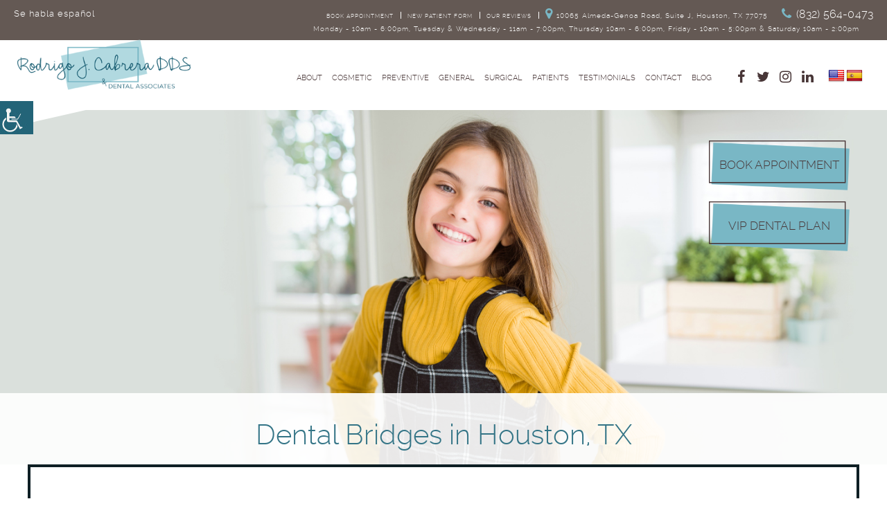

--- FILE ---
content_type: text/html; charset=UTF-8
request_url: https://cabreradentalassociates.com/natural-looking-bridges/
body_size: 29681
content:
<!DOCTYPE html>



<html dir="ltr" lang="en-US" prefix="og: https://ogp.me/ns#" class="no-js">



<head><script>if(navigator.userAgent.match(/MSIE|Internet Explorer/i)||navigator.userAgent.match(/Trident\/7\..*?rv:11/i)){var href=document.location.href;if(!href.match(/[?&]nowprocket/)){if(href.indexOf("?")==-1){if(href.indexOf("#")==-1){document.location.href=href+"?nowprocket=1"}else{document.location.href=href.replace("#","?nowprocket=1#")}}else{if(href.indexOf("#")==-1){document.location.href=href+"&nowprocket=1"}else{document.location.href=href.replace("#","&nowprocket=1#")}}}}</script><script>(()=>{class RocketLazyLoadScripts{constructor(){this.v="2.0.4",this.userEvents=["keydown","keyup","mousedown","mouseup","mousemove","mouseover","mouseout","touchmove","touchstart","touchend","touchcancel","wheel","click","dblclick","input"],this.attributeEvents=["onblur","onclick","oncontextmenu","ondblclick","onfocus","onmousedown","onmouseenter","onmouseleave","onmousemove","onmouseout","onmouseover","onmouseup","onmousewheel","onscroll","onsubmit"]}async t(){this.i(),this.o(),/iP(ad|hone)/.test(navigator.userAgent)&&this.h(),this.u(),this.l(this),this.m(),this.k(this),this.p(this),this._(),await Promise.all([this.R(),this.L()]),this.lastBreath=Date.now(),this.S(this),this.P(),this.D(),this.O(),this.M(),await this.C(this.delayedScripts.normal),await this.C(this.delayedScripts.defer),await this.C(this.delayedScripts.async),await this.T(),await this.F(),await this.j(),await this.A(),window.dispatchEvent(new Event("rocket-allScriptsLoaded")),this.everythingLoaded=!0,this.lastTouchEnd&&await new Promise(t=>setTimeout(t,500-Date.now()+this.lastTouchEnd)),this.I(),this.H(),this.U(),this.W()}i(){this.CSPIssue=sessionStorage.getItem("rocketCSPIssue"),document.addEventListener("securitypolicyviolation",t=>{this.CSPIssue||"script-src-elem"!==t.violatedDirective||"data"!==t.blockedURI||(this.CSPIssue=!0,sessionStorage.setItem("rocketCSPIssue",!0))},{isRocket:!0})}o(){window.addEventListener("pageshow",t=>{this.persisted=t.persisted,this.realWindowLoadedFired=!0},{isRocket:!0}),window.addEventListener("pagehide",()=>{this.onFirstUserAction=null},{isRocket:!0})}h(){let t;function e(e){t=e}window.addEventListener("touchstart",e,{isRocket:!0}),window.addEventListener("touchend",function i(o){o.changedTouches[0]&&t.changedTouches[0]&&Math.abs(o.changedTouches[0].pageX-t.changedTouches[0].pageX)<10&&Math.abs(o.changedTouches[0].pageY-t.changedTouches[0].pageY)<10&&o.timeStamp-t.timeStamp<200&&(window.removeEventListener("touchstart",e,{isRocket:!0}),window.removeEventListener("touchend",i,{isRocket:!0}),"INPUT"===o.target.tagName&&"text"===o.target.type||(o.target.dispatchEvent(new TouchEvent("touchend",{target:o.target,bubbles:!0})),o.target.dispatchEvent(new MouseEvent("mouseover",{target:o.target,bubbles:!0})),o.target.dispatchEvent(new PointerEvent("click",{target:o.target,bubbles:!0,cancelable:!0,detail:1,clientX:o.changedTouches[0].clientX,clientY:o.changedTouches[0].clientY})),event.preventDefault()))},{isRocket:!0})}q(t){this.userActionTriggered||("mousemove"!==t.type||this.firstMousemoveIgnored?"keyup"===t.type||"mouseover"===t.type||"mouseout"===t.type||(this.userActionTriggered=!0,this.onFirstUserAction&&this.onFirstUserAction()):this.firstMousemoveIgnored=!0),"click"===t.type&&t.preventDefault(),t.stopPropagation(),t.stopImmediatePropagation(),"touchstart"===this.lastEvent&&"touchend"===t.type&&(this.lastTouchEnd=Date.now()),"click"===t.type&&(this.lastTouchEnd=0),this.lastEvent=t.type,t.composedPath&&t.composedPath()[0].getRootNode()instanceof ShadowRoot&&(t.rocketTarget=t.composedPath()[0]),this.savedUserEvents.push(t)}u(){this.savedUserEvents=[],this.userEventHandler=this.q.bind(this),this.userEvents.forEach(t=>window.addEventListener(t,this.userEventHandler,{passive:!1,isRocket:!0})),document.addEventListener("visibilitychange",this.userEventHandler,{isRocket:!0})}U(){this.userEvents.forEach(t=>window.removeEventListener(t,this.userEventHandler,{passive:!1,isRocket:!0})),document.removeEventListener("visibilitychange",this.userEventHandler,{isRocket:!0}),this.savedUserEvents.forEach(t=>{(t.rocketTarget||t.target).dispatchEvent(new window[t.constructor.name](t.type,t))})}m(){const t="return false",e=Array.from(this.attributeEvents,t=>"data-rocket-"+t),i="["+this.attributeEvents.join("],[")+"]",o="[data-rocket-"+this.attributeEvents.join("],[data-rocket-")+"]",s=(e,i,o)=>{o&&o!==t&&(e.setAttribute("data-rocket-"+i,o),e["rocket"+i]=new Function("event",o),e.setAttribute(i,t))};new MutationObserver(t=>{for(const n of t)"attributes"===n.type&&(n.attributeName.startsWith("data-rocket-")||this.everythingLoaded?n.attributeName.startsWith("data-rocket-")&&this.everythingLoaded&&this.N(n.target,n.attributeName.substring(12)):s(n.target,n.attributeName,n.target.getAttribute(n.attributeName))),"childList"===n.type&&n.addedNodes.forEach(t=>{if(t.nodeType===Node.ELEMENT_NODE)if(this.everythingLoaded)for(const i of[t,...t.querySelectorAll(o)])for(const t of i.getAttributeNames())e.includes(t)&&this.N(i,t.substring(12));else for(const e of[t,...t.querySelectorAll(i)])for(const t of e.getAttributeNames())this.attributeEvents.includes(t)&&s(e,t,e.getAttribute(t))})}).observe(document,{subtree:!0,childList:!0,attributeFilter:[...this.attributeEvents,...e]})}I(){this.attributeEvents.forEach(t=>{document.querySelectorAll("[data-rocket-"+t+"]").forEach(e=>{this.N(e,t)})})}N(t,e){const i=t.getAttribute("data-rocket-"+e);i&&(t.setAttribute(e,i),t.removeAttribute("data-rocket-"+e))}k(t){Object.defineProperty(HTMLElement.prototype,"onclick",{get(){return this.rocketonclick||null},set(e){this.rocketonclick=e,this.setAttribute(t.everythingLoaded?"onclick":"data-rocket-onclick","this.rocketonclick(event)")}})}S(t){function e(e,i){let o=e[i];e[i]=null,Object.defineProperty(e,i,{get:()=>o,set(s){t.everythingLoaded?o=s:e["rocket"+i]=o=s}})}e(document,"onreadystatechange"),e(window,"onload"),e(window,"onpageshow");try{Object.defineProperty(document,"readyState",{get:()=>t.rocketReadyState,set(e){t.rocketReadyState=e},configurable:!0}),document.readyState="loading"}catch(t){console.log("WPRocket DJE readyState conflict, bypassing")}}l(t){this.originalAddEventListener=EventTarget.prototype.addEventListener,this.originalRemoveEventListener=EventTarget.prototype.removeEventListener,this.savedEventListeners=[],EventTarget.prototype.addEventListener=function(e,i,o){o&&o.isRocket||!t.B(e,this)&&!t.userEvents.includes(e)||t.B(e,this)&&!t.userActionTriggered||e.startsWith("rocket-")||t.everythingLoaded?t.originalAddEventListener.call(this,e,i,o):(t.savedEventListeners.push({target:this,remove:!1,type:e,func:i,options:o}),"mouseenter"!==e&&"mouseleave"!==e||t.originalAddEventListener.call(this,e,t.savedUserEvents.push,o))},EventTarget.prototype.removeEventListener=function(e,i,o){o&&o.isRocket||!t.B(e,this)&&!t.userEvents.includes(e)||t.B(e,this)&&!t.userActionTriggered||e.startsWith("rocket-")||t.everythingLoaded?t.originalRemoveEventListener.call(this,e,i,o):t.savedEventListeners.push({target:this,remove:!0,type:e,func:i,options:o})}}J(t,e){this.savedEventListeners=this.savedEventListeners.filter(i=>{let o=i.type,s=i.target||window;return e!==o||t!==s||(this.B(o,s)&&(i.type="rocket-"+o),this.$(i),!1)})}H(){EventTarget.prototype.addEventListener=this.originalAddEventListener,EventTarget.prototype.removeEventListener=this.originalRemoveEventListener,this.savedEventListeners.forEach(t=>this.$(t))}$(t){t.remove?this.originalRemoveEventListener.call(t.target,t.type,t.func,t.options):this.originalAddEventListener.call(t.target,t.type,t.func,t.options)}p(t){let e;function i(e){return t.everythingLoaded?e:e.split(" ").map(t=>"load"===t||t.startsWith("load.")?"rocket-jquery-load":t).join(" ")}function o(o){function s(e){const s=o.fn[e];o.fn[e]=o.fn.init.prototype[e]=function(){return this[0]===window&&t.userActionTriggered&&("string"==typeof arguments[0]||arguments[0]instanceof String?arguments[0]=i(arguments[0]):"object"==typeof arguments[0]&&Object.keys(arguments[0]).forEach(t=>{const e=arguments[0][t];delete arguments[0][t],arguments[0][i(t)]=e})),s.apply(this,arguments),this}}if(o&&o.fn&&!t.allJQueries.includes(o)){const e={DOMContentLoaded:[],"rocket-DOMContentLoaded":[]};for(const t in e)document.addEventListener(t,()=>{e[t].forEach(t=>t())},{isRocket:!0});o.fn.ready=o.fn.init.prototype.ready=function(i){function s(){parseInt(o.fn.jquery)>2?setTimeout(()=>i.bind(document)(o)):i.bind(document)(o)}return"function"==typeof i&&(t.realDomReadyFired?!t.userActionTriggered||t.fauxDomReadyFired?s():e["rocket-DOMContentLoaded"].push(s):e.DOMContentLoaded.push(s)),o([])},s("on"),s("one"),s("off"),t.allJQueries.push(o)}e=o}t.allJQueries=[],o(window.jQuery),Object.defineProperty(window,"jQuery",{get:()=>e,set(t){o(t)}})}P(){const t=new Map;document.write=document.writeln=function(e){const i=document.currentScript,o=document.createRange(),s=i.parentElement;let n=t.get(i);void 0===n&&(n=i.nextSibling,t.set(i,n));const c=document.createDocumentFragment();o.setStart(c,0),c.appendChild(o.createContextualFragment(e)),s.insertBefore(c,n)}}async R(){return new Promise(t=>{this.userActionTriggered?t():this.onFirstUserAction=t})}async L(){return new Promise(t=>{document.addEventListener("DOMContentLoaded",()=>{this.realDomReadyFired=!0,t()},{isRocket:!0})})}async j(){return this.realWindowLoadedFired?Promise.resolve():new Promise(t=>{window.addEventListener("load",t,{isRocket:!0})})}M(){this.pendingScripts=[];this.scriptsMutationObserver=new MutationObserver(t=>{for(const e of t)e.addedNodes.forEach(t=>{"SCRIPT"!==t.tagName||t.noModule||t.isWPRocket||this.pendingScripts.push({script:t,promise:new Promise(e=>{const i=()=>{const i=this.pendingScripts.findIndex(e=>e.script===t);i>=0&&this.pendingScripts.splice(i,1),e()};t.addEventListener("load",i,{isRocket:!0}),t.addEventListener("error",i,{isRocket:!0}),setTimeout(i,1e3)})})})}),this.scriptsMutationObserver.observe(document,{childList:!0,subtree:!0})}async F(){await this.X(),this.pendingScripts.length?(await this.pendingScripts[0].promise,await this.F()):this.scriptsMutationObserver.disconnect()}D(){this.delayedScripts={normal:[],async:[],defer:[]},document.querySelectorAll("script[type$=rocketlazyloadscript]").forEach(t=>{t.hasAttribute("data-rocket-src")?t.hasAttribute("async")&&!1!==t.async?this.delayedScripts.async.push(t):t.hasAttribute("defer")&&!1!==t.defer||"module"===t.getAttribute("data-rocket-type")?this.delayedScripts.defer.push(t):this.delayedScripts.normal.push(t):this.delayedScripts.normal.push(t)})}async _(){await this.L();let t=[];document.querySelectorAll("script[type$=rocketlazyloadscript][data-rocket-src]").forEach(e=>{let i=e.getAttribute("data-rocket-src");if(i&&!i.startsWith("data:")){i.startsWith("//")&&(i=location.protocol+i);try{const o=new URL(i).origin;o!==location.origin&&t.push({src:o,crossOrigin:e.crossOrigin||"module"===e.getAttribute("data-rocket-type")})}catch(t){}}}),t=[...new Map(t.map(t=>[JSON.stringify(t),t])).values()],this.Y(t,"preconnect")}async G(t){if(await this.K(),!0!==t.noModule||!("noModule"in HTMLScriptElement.prototype))return new Promise(e=>{let i;function o(){(i||t).setAttribute("data-rocket-status","executed"),e()}try{if(navigator.userAgent.includes("Firefox/")||""===navigator.vendor||this.CSPIssue)i=document.createElement("script"),[...t.attributes].forEach(t=>{let e=t.nodeName;"type"!==e&&("data-rocket-type"===e&&(e="type"),"data-rocket-src"===e&&(e="src"),i.setAttribute(e,t.nodeValue))}),t.text&&(i.text=t.text),t.nonce&&(i.nonce=t.nonce),i.hasAttribute("src")?(i.addEventListener("load",o,{isRocket:!0}),i.addEventListener("error",()=>{i.setAttribute("data-rocket-status","failed-network"),e()},{isRocket:!0}),setTimeout(()=>{i.isConnected||e()},1)):(i.text=t.text,o()),i.isWPRocket=!0,t.parentNode.replaceChild(i,t);else{const i=t.getAttribute("data-rocket-type"),s=t.getAttribute("data-rocket-src");i?(t.type=i,t.removeAttribute("data-rocket-type")):t.removeAttribute("type"),t.addEventListener("load",o,{isRocket:!0}),t.addEventListener("error",i=>{this.CSPIssue&&i.target.src.startsWith("data:")?(console.log("WPRocket: CSP fallback activated"),t.removeAttribute("src"),this.G(t).then(e)):(t.setAttribute("data-rocket-status","failed-network"),e())},{isRocket:!0}),s?(t.fetchPriority="high",t.removeAttribute("data-rocket-src"),t.src=s):t.src="data:text/javascript;base64,"+window.btoa(unescape(encodeURIComponent(t.text)))}}catch(i){t.setAttribute("data-rocket-status","failed-transform"),e()}});t.setAttribute("data-rocket-status","skipped")}async C(t){const e=t.shift();return e?(e.isConnected&&await this.G(e),this.C(t)):Promise.resolve()}O(){this.Y([...this.delayedScripts.normal,...this.delayedScripts.defer,...this.delayedScripts.async],"preload")}Y(t,e){this.trash=this.trash||[];let i=!0;var o=document.createDocumentFragment();t.forEach(t=>{const s=t.getAttribute&&t.getAttribute("data-rocket-src")||t.src;if(s&&!s.startsWith("data:")){const n=document.createElement("link");n.href=s,n.rel=e,"preconnect"!==e&&(n.as="script",n.fetchPriority=i?"high":"low"),t.getAttribute&&"module"===t.getAttribute("data-rocket-type")&&(n.crossOrigin=!0),t.crossOrigin&&(n.crossOrigin=t.crossOrigin),t.integrity&&(n.integrity=t.integrity),t.nonce&&(n.nonce=t.nonce),o.appendChild(n),this.trash.push(n),i=!1}}),document.head.appendChild(o)}W(){this.trash.forEach(t=>t.remove())}async T(){try{document.readyState="interactive"}catch(t){}this.fauxDomReadyFired=!0;try{await this.K(),this.J(document,"readystatechange"),document.dispatchEvent(new Event("rocket-readystatechange")),await this.K(),document.rocketonreadystatechange&&document.rocketonreadystatechange(),await this.K(),this.J(document,"DOMContentLoaded"),document.dispatchEvent(new Event("rocket-DOMContentLoaded")),await this.K(),this.J(window,"DOMContentLoaded"),window.dispatchEvent(new Event("rocket-DOMContentLoaded"))}catch(t){console.error(t)}}async A(){try{document.readyState="complete"}catch(t){}try{await this.K(),this.J(document,"readystatechange"),document.dispatchEvent(new Event("rocket-readystatechange")),await this.K(),document.rocketonreadystatechange&&document.rocketonreadystatechange(),await this.K(),this.J(window,"load"),window.dispatchEvent(new Event("rocket-load")),await this.K(),window.rocketonload&&window.rocketonload(),await this.K(),this.allJQueries.forEach(t=>t(window).trigger("rocket-jquery-load")),await this.K(),this.J(window,"pageshow");const t=new Event("rocket-pageshow");t.persisted=this.persisted,window.dispatchEvent(t),await this.K(),window.rocketonpageshow&&window.rocketonpageshow({persisted:this.persisted})}catch(t){console.error(t)}}async K(){Date.now()-this.lastBreath>45&&(await this.X(),this.lastBreath=Date.now())}async X(){return document.hidden?new Promise(t=>setTimeout(t)):new Promise(t=>requestAnimationFrame(t))}B(t,e){return e===document&&"readystatechange"===t||(e===document&&"DOMContentLoaded"===t||(e===window&&"DOMContentLoaded"===t||(e===window&&"load"===t||e===window&&"pageshow"===t)))}static run(){(new RocketLazyLoadScripts).t()}}RocketLazyLoadScripts.run()})();</script>

<!-- Cabrera Dental code -->
<!--<meta name="google-site-verification" content="KlvIIbldIB5Y92sRRfAB6ij6nLWtrDfaGI-3drtwvF8" />-->
 

  <!-- Cabrera Dental code -->
<meta name="google-site-verification" content="ZoKdmyOVm-mvx_pkBjtWQSt58umyZcRYcUVbUsFTDb0" />


  <!-- Google Tag Manager -->

<script type="rocketlazyloadscript">(function(w,d,s,l,i){w[l]=w[l]||[];w[l].push({'gtm.start':

new Date().getTime(),event:'gtm.js'});var f=d.getElementsByTagName(s)[0],

j=d.createElement(s),dl=l!='dataLayer'?'&l='+l:'';j.async=true;j.src=

'https://www.googletagmanager.com/gtm.js?id='+i+dl;f.parentNode.insertBefore(j,f);

})(window,document,'script','dataLayer','GTM-KG882MD');</script>

<!-- End Google Tag Manager -->



   


  <meta name="viewport" content="width=device-width, initial-scale=1">


<meta name="geo.region" content="US-TX" />
<meta name="geo.position" content="29.7053192,-95.6475011" />
<meta name="ICBM" content="29.7053192,-95.6475011" />
<meta name="geo.placename" content="Houston" />
<meta name="geo.city" content="Houston">
<meta name="geo.state" content="TX">
<meta http-equiv="Pragma" content="no-cache">
<meta http-equiv="Cache-Control" content="no-cache">
<link rel="alternate" href="https://cabreradentalassociates.com" hreflang="en-us" />
<link rel="alternate" href="https://cabreradentalassociates.com" hreflang="es-es" />	
<meta name="viewport" content="width=device-width, initial-scale=1, shrink-to-fit=no">
  <link rel="profile" href="https://gmpg.org/xfn/11">



  

 <script type="rocketlazyloadscript">(function(html){html.className = html.className.replace(/\bno-js\b/,'js')})(document.documentElement);</script>
<title>Dental Bridges Houston TX, Replacement Teeth</title><link rel="preload" data-rocket-preload as="image" href="https://cabreradentalassociates.com/wp-content/uploads/2022/04/natural-looking-bridges.jpg" fetchpriority="high">

		<!-- All in One SEO 4.9.2 - aioseo.com -->
	<meta name="description" content="Houston TX Dentist Dr. Cabrera offers bridges to patients who have lost teeth. 832-308-1921" />
	<meta name="robots" content="max-image-preview:large" />
	<link rel="canonical" href="https://cabreradentalassociates.com/natural-looking-bridges/" />
	<meta name="generator" content="All in One SEO (AIOSEO) 4.9.2" />
		<meta property="og:locale" content="en_US" />
		<meta property="og:site_name" content="Cabrera Dental Associates |" />
		<meta property="og:type" content="article" />
		<meta property="og:title" content="Dental Bridges Houston TX, Replacement Teeth" />
		<meta property="og:description" content="Houston TX Dentist Dr. Cabrera offers bridges to patients who have lost teeth. 832-308-1921" />
		<meta property="og:url" content="https://cabreradentalassociates.com/natural-looking-bridges/" />
		<meta property="article:published_time" content="2016-08-23T11:58:48+00:00" />
		<meta property="article:modified_time" content="2025-07-28T09:43:13+00:00" />
		<meta name="twitter:card" content="summary" />
		<meta name="twitter:title" content="Dental Bridges Houston TX, Replacement Teeth" />
		<meta name="twitter:description" content="Houston TX Dentist Dr. Cabrera offers bridges to patients who have lost teeth. 832-308-1921" />
		<!-- All in One SEO -->

<link rel='dns-prefetch' href='//translate.google.com' />

<link rel="alternate" type="application/rss+xml" title="Cabrera Dental Associates &raquo; Feed" href="https://cabreradentalassociates.com/feed/" />
<link rel="alternate" type="application/rss+xml" title="Cabrera Dental Associates &raquo; Comments Feed" href="https://cabreradentalassociates.com/comments/feed/" />
<link rel="alternate" title="oEmbed (JSON)" type="application/json+oembed" href="https://cabreradentalassociates.com/wp-json/oembed/1.0/embed?url=https%3A%2F%2Fcabreradentalassociates.com%2Fnatural-looking-bridges%2F" />
<link rel="alternate" title="oEmbed (XML)" type="text/xml+oembed" href="https://cabreradentalassociates.com/wp-json/oembed/1.0/embed?url=https%3A%2F%2Fcabreradentalassociates.com%2Fnatural-looking-bridges%2F&#038;format=xml" />
<link rel="alternate" type="application/rss+xml" title="Cabrera Dental Associates &raquo; Stories Feed" href="https://cabreradentalassociates.com/web-stories/feed/"><style id='wp-img-auto-sizes-contain-inline-css' type='text/css'>
img:is([sizes=auto i],[sizes^="auto," i]){contain-intrinsic-size:3000px 1500px}
/*# sourceURL=wp-img-auto-sizes-contain-inline-css */
</style>
<link data-minify="1" rel='stylesheet' id='wpgs-styles1-css' href='https://cabreradentalassociates.com/wp-content/cache/min/1/wp-content/plugins/gspeech/includes/css/gspeech.css?ver=1768575336' type='text/css' media='all' />
<link data-minify="1" rel='stylesheet' id='wpgs-styles2-css' href='https://cabreradentalassociates.com/wp-content/cache/min/1/wp-content/plugins/gspeech/includes/css/the-tooltip.css?ver=1768575336' type='text/css' media='all' />
<style id='wp-emoji-styles-inline-css' type='text/css'>

	img.wp-smiley, img.emoji {
		display: inline !important;
		border: none !important;
		box-shadow: none !important;
		height: 1em !important;
		width: 1em !important;
		margin: 0 0.07em !important;
		vertical-align: -0.1em !important;
		background: none !important;
		padding: 0 !important;
	}
/*# sourceURL=wp-emoji-styles-inline-css */
</style>
<style id='wp-block-library-inline-css' type='text/css'>
:root{--wp-block-synced-color:#7a00df;--wp-block-synced-color--rgb:122,0,223;--wp-bound-block-color:var(--wp-block-synced-color);--wp-editor-canvas-background:#ddd;--wp-admin-theme-color:#007cba;--wp-admin-theme-color--rgb:0,124,186;--wp-admin-theme-color-darker-10:#006ba1;--wp-admin-theme-color-darker-10--rgb:0,107,160.5;--wp-admin-theme-color-darker-20:#005a87;--wp-admin-theme-color-darker-20--rgb:0,90,135;--wp-admin-border-width-focus:2px}@media (min-resolution:192dpi){:root{--wp-admin-border-width-focus:1.5px}}.wp-element-button{cursor:pointer}:root .has-very-light-gray-background-color{background-color:#eee}:root .has-very-dark-gray-background-color{background-color:#313131}:root .has-very-light-gray-color{color:#eee}:root .has-very-dark-gray-color{color:#313131}:root .has-vivid-green-cyan-to-vivid-cyan-blue-gradient-background{background:linear-gradient(135deg,#00d084,#0693e3)}:root .has-purple-crush-gradient-background{background:linear-gradient(135deg,#34e2e4,#4721fb 50%,#ab1dfe)}:root .has-hazy-dawn-gradient-background{background:linear-gradient(135deg,#faaca8,#dad0ec)}:root .has-subdued-olive-gradient-background{background:linear-gradient(135deg,#fafae1,#67a671)}:root .has-atomic-cream-gradient-background{background:linear-gradient(135deg,#fdd79a,#004a59)}:root .has-nightshade-gradient-background{background:linear-gradient(135deg,#330968,#31cdcf)}:root .has-midnight-gradient-background{background:linear-gradient(135deg,#020381,#2874fc)}:root{--wp--preset--font-size--normal:16px;--wp--preset--font-size--huge:42px}.has-regular-font-size{font-size:1em}.has-larger-font-size{font-size:2.625em}.has-normal-font-size{font-size:var(--wp--preset--font-size--normal)}.has-huge-font-size{font-size:var(--wp--preset--font-size--huge)}.has-text-align-center{text-align:center}.has-text-align-left{text-align:left}.has-text-align-right{text-align:right}.has-fit-text{white-space:nowrap!important}#end-resizable-editor-section{display:none}.aligncenter{clear:both}.items-justified-left{justify-content:flex-start}.items-justified-center{justify-content:center}.items-justified-right{justify-content:flex-end}.items-justified-space-between{justify-content:space-between}.screen-reader-text{border:0;clip-path:inset(50%);height:1px;margin:-1px;overflow:hidden;padding:0;position:absolute;width:1px;word-wrap:normal!important}.screen-reader-text:focus{background-color:#ddd;clip-path:none;color:#444;display:block;font-size:1em;height:auto;left:5px;line-height:normal;padding:15px 23px 14px;text-decoration:none;top:5px;width:auto;z-index:100000}html :where(.has-border-color){border-style:solid}html :where([style*=border-top-color]){border-top-style:solid}html :where([style*=border-right-color]){border-right-style:solid}html :where([style*=border-bottom-color]){border-bottom-style:solid}html :where([style*=border-left-color]){border-left-style:solid}html :where([style*=border-width]){border-style:solid}html :where([style*=border-top-width]){border-top-style:solid}html :where([style*=border-right-width]){border-right-style:solid}html :where([style*=border-bottom-width]){border-bottom-style:solid}html :where([style*=border-left-width]){border-left-style:solid}html :where(img[class*=wp-image-]){height:auto;max-width:100%}:where(figure){margin:0 0 1em}html :where(.is-position-sticky){--wp-admin--admin-bar--position-offset:var(--wp-admin--admin-bar--height,0px)}@media screen and (max-width:600px){html :where(.is-position-sticky){--wp-admin--admin-bar--position-offset:0px}}

/*# sourceURL=wp-block-library-inline-css */
</style><style id='global-styles-inline-css' type='text/css'>
:root{--wp--preset--aspect-ratio--square: 1;--wp--preset--aspect-ratio--4-3: 4/3;--wp--preset--aspect-ratio--3-4: 3/4;--wp--preset--aspect-ratio--3-2: 3/2;--wp--preset--aspect-ratio--2-3: 2/3;--wp--preset--aspect-ratio--16-9: 16/9;--wp--preset--aspect-ratio--9-16: 9/16;--wp--preset--color--black: #000000;--wp--preset--color--cyan-bluish-gray: #abb8c3;--wp--preset--color--white: #ffffff;--wp--preset--color--pale-pink: #f78da7;--wp--preset--color--vivid-red: #cf2e2e;--wp--preset--color--luminous-vivid-orange: #ff6900;--wp--preset--color--luminous-vivid-amber: #fcb900;--wp--preset--color--light-green-cyan: #7bdcb5;--wp--preset--color--vivid-green-cyan: #00d084;--wp--preset--color--pale-cyan-blue: #8ed1fc;--wp--preset--color--vivid-cyan-blue: #0693e3;--wp--preset--color--vivid-purple: #9b51e0;--wp--preset--gradient--vivid-cyan-blue-to-vivid-purple: linear-gradient(135deg,rgb(6,147,227) 0%,rgb(155,81,224) 100%);--wp--preset--gradient--light-green-cyan-to-vivid-green-cyan: linear-gradient(135deg,rgb(122,220,180) 0%,rgb(0,208,130) 100%);--wp--preset--gradient--luminous-vivid-amber-to-luminous-vivid-orange: linear-gradient(135deg,rgb(252,185,0) 0%,rgb(255,105,0) 100%);--wp--preset--gradient--luminous-vivid-orange-to-vivid-red: linear-gradient(135deg,rgb(255,105,0) 0%,rgb(207,46,46) 100%);--wp--preset--gradient--very-light-gray-to-cyan-bluish-gray: linear-gradient(135deg,rgb(238,238,238) 0%,rgb(169,184,195) 100%);--wp--preset--gradient--cool-to-warm-spectrum: linear-gradient(135deg,rgb(74,234,220) 0%,rgb(151,120,209) 20%,rgb(207,42,186) 40%,rgb(238,44,130) 60%,rgb(251,105,98) 80%,rgb(254,248,76) 100%);--wp--preset--gradient--blush-light-purple: linear-gradient(135deg,rgb(255,206,236) 0%,rgb(152,150,240) 100%);--wp--preset--gradient--blush-bordeaux: linear-gradient(135deg,rgb(254,205,165) 0%,rgb(254,45,45) 50%,rgb(107,0,62) 100%);--wp--preset--gradient--luminous-dusk: linear-gradient(135deg,rgb(255,203,112) 0%,rgb(199,81,192) 50%,rgb(65,88,208) 100%);--wp--preset--gradient--pale-ocean: linear-gradient(135deg,rgb(255,245,203) 0%,rgb(182,227,212) 50%,rgb(51,167,181) 100%);--wp--preset--gradient--electric-grass: linear-gradient(135deg,rgb(202,248,128) 0%,rgb(113,206,126) 100%);--wp--preset--gradient--midnight: linear-gradient(135deg,rgb(2,3,129) 0%,rgb(40,116,252) 100%);--wp--preset--font-size--small: 13px;--wp--preset--font-size--medium: 20px;--wp--preset--font-size--large: 36px;--wp--preset--font-size--x-large: 42px;--wp--preset--spacing--20: 0.44rem;--wp--preset--spacing--30: 0.67rem;--wp--preset--spacing--40: 1rem;--wp--preset--spacing--50: 1.5rem;--wp--preset--spacing--60: 2.25rem;--wp--preset--spacing--70: 3.38rem;--wp--preset--spacing--80: 5.06rem;--wp--preset--shadow--natural: 6px 6px 9px rgba(0, 0, 0, 0.2);--wp--preset--shadow--deep: 12px 12px 50px rgba(0, 0, 0, 0.4);--wp--preset--shadow--sharp: 6px 6px 0px rgba(0, 0, 0, 0.2);--wp--preset--shadow--outlined: 6px 6px 0px -3px rgb(255, 255, 255), 6px 6px rgb(0, 0, 0);--wp--preset--shadow--crisp: 6px 6px 0px rgb(0, 0, 0);}:where(.is-layout-flex){gap: 0.5em;}:where(.is-layout-grid){gap: 0.5em;}body .is-layout-flex{display: flex;}.is-layout-flex{flex-wrap: wrap;align-items: center;}.is-layout-flex > :is(*, div){margin: 0;}body .is-layout-grid{display: grid;}.is-layout-grid > :is(*, div){margin: 0;}:where(.wp-block-columns.is-layout-flex){gap: 2em;}:where(.wp-block-columns.is-layout-grid){gap: 2em;}:where(.wp-block-post-template.is-layout-flex){gap: 1.25em;}:where(.wp-block-post-template.is-layout-grid){gap: 1.25em;}.has-black-color{color: var(--wp--preset--color--black) !important;}.has-cyan-bluish-gray-color{color: var(--wp--preset--color--cyan-bluish-gray) !important;}.has-white-color{color: var(--wp--preset--color--white) !important;}.has-pale-pink-color{color: var(--wp--preset--color--pale-pink) !important;}.has-vivid-red-color{color: var(--wp--preset--color--vivid-red) !important;}.has-luminous-vivid-orange-color{color: var(--wp--preset--color--luminous-vivid-orange) !important;}.has-luminous-vivid-amber-color{color: var(--wp--preset--color--luminous-vivid-amber) !important;}.has-light-green-cyan-color{color: var(--wp--preset--color--light-green-cyan) !important;}.has-vivid-green-cyan-color{color: var(--wp--preset--color--vivid-green-cyan) !important;}.has-pale-cyan-blue-color{color: var(--wp--preset--color--pale-cyan-blue) !important;}.has-vivid-cyan-blue-color{color: var(--wp--preset--color--vivid-cyan-blue) !important;}.has-vivid-purple-color{color: var(--wp--preset--color--vivid-purple) !important;}.has-black-background-color{background-color: var(--wp--preset--color--black) !important;}.has-cyan-bluish-gray-background-color{background-color: var(--wp--preset--color--cyan-bluish-gray) !important;}.has-white-background-color{background-color: var(--wp--preset--color--white) !important;}.has-pale-pink-background-color{background-color: var(--wp--preset--color--pale-pink) !important;}.has-vivid-red-background-color{background-color: var(--wp--preset--color--vivid-red) !important;}.has-luminous-vivid-orange-background-color{background-color: var(--wp--preset--color--luminous-vivid-orange) !important;}.has-luminous-vivid-amber-background-color{background-color: var(--wp--preset--color--luminous-vivid-amber) !important;}.has-light-green-cyan-background-color{background-color: var(--wp--preset--color--light-green-cyan) !important;}.has-vivid-green-cyan-background-color{background-color: var(--wp--preset--color--vivid-green-cyan) !important;}.has-pale-cyan-blue-background-color{background-color: var(--wp--preset--color--pale-cyan-blue) !important;}.has-vivid-cyan-blue-background-color{background-color: var(--wp--preset--color--vivid-cyan-blue) !important;}.has-vivid-purple-background-color{background-color: var(--wp--preset--color--vivid-purple) !important;}.has-black-border-color{border-color: var(--wp--preset--color--black) !important;}.has-cyan-bluish-gray-border-color{border-color: var(--wp--preset--color--cyan-bluish-gray) !important;}.has-white-border-color{border-color: var(--wp--preset--color--white) !important;}.has-pale-pink-border-color{border-color: var(--wp--preset--color--pale-pink) !important;}.has-vivid-red-border-color{border-color: var(--wp--preset--color--vivid-red) !important;}.has-luminous-vivid-orange-border-color{border-color: var(--wp--preset--color--luminous-vivid-orange) !important;}.has-luminous-vivid-amber-border-color{border-color: var(--wp--preset--color--luminous-vivid-amber) !important;}.has-light-green-cyan-border-color{border-color: var(--wp--preset--color--light-green-cyan) !important;}.has-vivid-green-cyan-border-color{border-color: var(--wp--preset--color--vivid-green-cyan) !important;}.has-pale-cyan-blue-border-color{border-color: var(--wp--preset--color--pale-cyan-blue) !important;}.has-vivid-cyan-blue-border-color{border-color: var(--wp--preset--color--vivid-cyan-blue) !important;}.has-vivid-purple-border-color{border-color: var(--wp--preset--color--vivid-purple) !important;}.has-vivid-cyan-blue-to-vivid-purple-gradient-background{background: var(--wp--preset--gradient--vivid-cyan-blue-to-vivid-purple) !important;}.has-light-green-cyan-to-vivid-green-cyan-gradient-background{background: var(--wp--preset--gradient--light-green-cyan-to-vivid-green-cyan) !important;}.has-luminous-vivid-amber-to-luminous-vivid-orange-gradient-background{background: var(--wp--preset--gradient--luminous-vivid-amber-to-luminous-vivid-orange) !important;}.has-luminous-vivid-orange-to-vivid-red-gradient-background{background: var(--wp--preset--gradient--luminous-vivid-orange-to-vivid-red) !important;}.has-very-light-gray-to-cyan-bluish-gray-gradient-background{background: var(--wp--preset--gradient--very-light-gray-to-cyan-bluish-gray) !important;}.has-cool-to-warm-spectrum-gradient-background{background: var(--wp--preset--gradient--cool-to-warm-spectrum) !important;}.has-blush-light-purple-gradient-background{background: var(--wp--preset--gradient--blush-light-purple) !important;}.has-blush-bordeaux-gradient-background{background: var(--wp--preset--gradient--blush-bordeaux) !important;}.has-luminous-dusk-gradient-background{background: var(--wp--preset--gradient--luminous-dusk) !important;}.has-pale-ocean-gradient-background{background: var(--wp--preset--gradient--pale-ocean) !important;}.has-electric-grass-gradient-background{background: var(--wp--preset--gradient--electric-grass) !important;}.has-midnight-gradient-background{background: var(--wp--preset--gradient--midnight) !important;}.has-small-font-size{font-size: var(--wp--preset--font-size--small) !important;}.has-medium-font-size{font-size: var(--wp--preset--font-size--medium) !important;}.has-large-font-size{font-size: var(--wp--preset--font-size--large) !important;}.has-x-large-font-size{font-size: var(--wp--preset--font-size--x-large) !important;}
/*# sourceURL=global-styles-inline-css */
</style>

<style id='classic-theme-styles-inline-css' type='text/css'>
/*! This file is auto-generated */
.wp-block-button__link{color:#fff;background-color:#32373c;border-radius:9999px;box-shadow:none;text-decoration:none;padding:calc(.667em + 2px) calc(1.333em + 2px);font-size:1.125em}.wp-block-file__button{background:#32373c;color:#fff;text-decoration:none}
/*# sourceURL=/wp-includes/css/classic-themes.min.css */
</style>
<link data-minify="1" rel='stylesheet' id='google-language-translator-css' href='https://cabreradentalassociates.com/wp-content/cache/min/1/wp-content/plugins/google-language-translator/css/style.css?ver=1768575336' type='text/css' media='' />
<link rel='stylesheet' id='wpah-front-styles-css' href='https://cabreradentalassociates.com/wp-content/plugins/wp-accessibility-helper/assets/css/wp-accessibility-helper.min.css?ver=0.5.9.4' type='text/css' media='all' />
<link data-minify="1" rel='stylesheet' id='eeb-css-frontend-css' href='https://cabreradentalassociates.com/wp-content/cache/min/1/wp-content/plugins/email-encoder-bundle/assets/css/style.css?ver=1768575336' type='text/css' media='all' />
<link rel='stylesheet' id='twentysixteen-style-css' href='https://cabreradentalassociates.com/wp-content/themes/smileartistdentistry/style.css?ver=6.9' type='text/css' media='all' />
<style id='rocket-lazyload-inline-css' type='text/css'>
.rll-youtube-player{position:relative;padding-bottom:56.23%;height:0;overflow:hidden;max-width:100%;}.rll-youtube-player:focus-within{outline: 2px solid currentColor;outline-offset: 5px;}.rll-youtube-player iframe{position:absolute;top:0;left:0;width:100%;height:100%;z-index:100;background:0 0}.rll-youtube-player img{bottom:0;display:block;left:0;margin:auto;max-width:100%;width:100%;position:absolute;right:0;top:0;border:none;height:auto;-webkit-transition:.4s all;-moz-transition:.4s all;transition:.4s all}.rll-youtube-player img:hover{-webkit-filter:brightness(75%)}.rll-youtube-player .play{height:100%;width:100%;left:0;top:0;position:absolute;background:url(https://cabreradentalassociates.com/wp-content/plugins/wp-rocket/assets/img/youtube.png) no-repeat center;background-color: transparent !important;cursor:pointer;border:none;}
/*# sourceURL=rocket-lazyload-inline-css */
</style>
<script type="text/javascript" src="https://cabreradentalassociates.com/wp-includes/js/jquery/jquery.min.js?ver=3.7.1" id="jquery-core-js"></script>
<script type="rocketlazyloadscript" data-rocket-type="text/javascript" data-rocket-src="https://cabreradentalassociates.com/wp-includes/js/jquery/jquery-migrate.min.js?ver=3.4.1" id="jquery-migrate-js"></script>
<script type="rocketlazyloadscript" data-minify="1" data-rocket-type="text/javascript" data-rocket-src="https://cabreradentalassociates.com/wp-content/cache/min/1/wp-content/plugins/gspeech/includes/js/color.js?ver=1768575336" id="wpgs-script1-js"></script>
<script type="text/javascript" src="https://cabreradentalassociates.com/wp-content/plugins/gspeech/includes/js/jQueryRotate.2.1.js?ver=3.19.2" id="wpgs-script2-js"></script>
<script type="rocketlazyloadscript" data-minify="1" data-rocket-type="text/javascript" data-rocket-src="https://cabreradentalassociates.com/wp-content/cache/min/1/wp-content/plugins/gspeech/includes/js/easing.js?ver=1768575336" id="wpgs-script3-js"></script>
<script type="rocketlazyloadscript" data-rocket-type="text/javascript" data-rocket-src="https://cabreradentalassociates.com/wp-content/plugins/gspeech/includes/js/mediaelement-and-player.min.js?ver=3.19.2" id="wpgs-script4-js"></script>
<script type="rocketlazyloadscript" data-minify="1" data-rocket-type="text/javascript" data-rocket-src="https://cabreradentalassociates.com/wp-content/cache/min/1/wp-content/plugins/email-encoder-bundle/assets/js/custom.js?ver=1768575336" id="eeb-js-frontend-js"></script>
<link rel="https://api.w.org/" href="https://cabreradentalassociates.com/wp-json/" /><link rel="alternate" title="JSON" type="application/json" href="https://cabreradentalassociates.com/wp-json/wp/v2/pages/99" /><meta name="generator" content="WordPress 6.9" />
<link rel='shortlink' href='https://cabreradentalassociates.com/?p=99' />
<style>p.hello{font-size:12px;color:darkgray;}#google_language_translator,#flags{text-align:left;}#google_language_translator{clear:both;}#flags{width:165px;}#flags a{display:inline-block;margin-right:2px;}#google_language_translator a{display:none!important;}div.skiptranslate.goog-te-gadget{display:inline!important;}.goog-te-gadget{color:transparent!important;}.goog-te-gadget{font-size:0px!important;}.goog-branding{display:none;}.goog-tooltip{display: none!important;}.goog-tooltip:hover{display: none!important;}.goog-text-highlight{background-color:transparent!important;border:none!important;box-shadow:none!important;}#google_language_translator{display:none;}#google_language_translator select.goog-te-combo{color:#32373c;}div.skiptranslate{display:none!important;}body{top:0px!important;}#goog-gt-{display:none!important;}font font{background-color:transparent!important;box-shadow:none!important;position:initial!important;}#glt-translate-trigger{left:20px;right:auto;}#glt-translate-trigger > span{color:#ffffff;}#glt-translate-trigger{background:#f89406;}.goog-te-gadget .goog-te-combo{width:100%;}</style>		<style type="text/css" id="wp-custom-css">
			.blogdrbiosection {
    display: flex;
    align-content: center;
    align-items: center;
    flex-wrap: wrap;
    background:#f1f1f1;
    padding: 30px;
color:#fff;
    border-radius: 10px;
margin-bottom:30px;
}
.imgdrbox img{
border-radius:50%;
}
.contentdrbiobox {
    width: calc(100% - 300px);
    padding-left: 40px;
}

.single-post #wrapper { overflow:visible; }
.table-of-content{
	width:30%;
}
.blog-detail{
	width:70%;
}
.blogdetail-inner {
    display: flex;
    position: relative;
    flex-direction: row-reverse;
}
.table-of-content {
    position: sticky;
    top: 170px;
    right: 0;
    width: 30%;
    height: 100%;
    padding: 20px;
    background-color: #fafafa;
    max-height: 500px;
    overflow-y: scroll;
    overflow-x: hidden;
}



.single-post .page-title h2 { display:none;}

.top-slider .testimonial-slider .slides > .item {
    display: none;
}
.blog-pagination{
	text-align:center;
}
.top-slider .testimonial-slider .slides > .item:first-child,
.top-slider .testimonial-slider .slides > .item.flex-active-slide{
    display: block;
}

#wrapper {
	overflow: hidden;
}
.bestcosmetic-section ul li {
	list-style: disc;
}
.service-description {min-height:620px;}
.customblog-banner .innerbanner {background-position: center right 20%; } 
.customblog-form .hmbookform {max-width: 550px; } 
.customblog-form .hmbookform .aawfieldcol33 {width: 50%; }
.aawformblock .heapBox .handler::before {
	display: block !important;
}
.indexBanner .sliderBanner {display: block;overflow:hidden; height: 913px;}
.indexBanner .sliderBanner:after {content: "";display: block;clear: both;}
.indexBanner .sliderBanner .item{background-color: #fff;}
.indexBanner .sliderBanner .item {display: none;}
.indexBanner .sliderBanner .item:first-child {display: block;}


.hmbannerform .aawform-group.aawform-btn {
	z-index: 2;
}
.ui-datepicker {
	z-index: 9 !important;
}
.bookaptmntform .aawformblock .ui-datepicker-trigger .sprite::before , .contactpageform .aawformblock .ui-datepicker-trigger .sprite::before {
  color: #337486;
}

.bookaptmntform .aawformblock.choose-location .heapBox .handler::before , .contactpageform .aawformblock.choose-location .heapBox .handler::before{
	color: #337486;
}
.contact-form .con-form {
	border: 0;
}
.astrik {
	font-size: 14px !important;
	margin-bottom: 20px !important;
}
#access_container {visibility: hidden;}
#access_container[aria-hidden="false"] {visibility: visible;}

.sliderBanner.owl-theme .owl-dots .owl-dot span {background: #483637; } .sliderBanner.owl-theme .owl-dots .owl-dot.active span, .sliderBanner.owl-theme .owl-dots .owl-dot:hover span {background: #79b7c5; }
.entry-content ul, .entry-content ol {
	padding-left: 40px;
}

.blog-section .bloginfo .blog-thumb img {
    width: 100%;
    height: 100px;
    object-fit: cover;
    object-position: center;
}

@media only screen and (max-width: 1660px){
.indexBanner .sliderBanner {height: 819px;}	
}
@media only screen and (max-width: 1440px){
.indexBanner .sliderBanner {height: 699px;}	
}

@media only screen and (max-width: 1280px){
.service-description {min-height:656px;}
	.service-description a { font-size:18px; }
.indexBanner .sliderBanner {height: 615px;}	
}
@media only screen and (max-width: 1023px){
.indexBanner .sliderBanner {height: 494px;}	
}

@media only screen and (max-width: 959px){
.indexBanner .sliderBanner {height: 326px;}	
}



@media only screen and (max-width: 991.98px){
		.blogdrbiosection{
		flex-direction:column;
	}
	.contentdrbiobox{
		width:100%;
		margin-top:30px;
padding-left:0;
	}
.blogdetail-inner {
   position: unset;
    flex-direction: column;
}
	.table-of-content{
		width:100%;
position:unset;
	}
.blog-detail {
    width: 100%;
}
	
}




@media only screen and (max-width: 1100px){
	.page-id-1668 .customblog-banner .innerbanner {
	background-position: center right 35%;
}
	#nav > li {
	margin: 0 0px;
}
.header-inner .wrap-inner {
    padding-right: 20px;
}
}	
@media only screen and (max-width: 1169px) {
  #logo {
    width: 190px;
  }
}
@media only screen and (max-width: 1023px) {
#logo {
	width: 174px;
}
}
@media only screen and (min-width: 992px){
.blogdetails-promo.custmblog-promosection {
    position: sticky;
    top: 25%;
    margin-top: 60%;
}
}
@media only screen and (max-width: 767px){
	.sliderBanner .owl-dots {
	display: none !important;
}
	.improve-selfie {
	background: rgba(255,255,255,.8) !important;
	padding: 10px 0 30px !important;
}
	.customblog-form .hmbookform .aawfieldcol33 {width: 100%; }
	.entry-content ul, .entry-content ol {
	padding-left: 30px;
}
.innerteaser { padding-top: 0;
}
.find-us-online ul li {
    width: 50% !important;
}	
}
@media only screen and (max-width:575px){
.find-us-online ul li {
    width: 100% !important;
}	
}	


@media only screen and (max-width: 337px){
.top-infobar, .toplink li:nth-child(4n):after {
    top: 12px!important;
    left: 5px;
}	
}
.aawformblock .ui-datepicker-trigger .sprite:before {
    content: "\f073";
    font-family: "Font Awesome 5 free";
}
.find-us-online ul {
    display: flex;
    flex-wrap: wrap;
    list-style: none;
    padding: 0;
}

.find-us-online ul li {
    width: 33.33%;
    line-height: 1.7;
}

.find-us-online ul li a {
    color: #000;
    text-decoration: none;
}

.find-us-online ul li a:hover {
    color: #b1d9e0;
}
.sitrelax-section {
    background: url(https://cabreradentalassociates.com/wp-content/uploads/2022/04/treatments-from-our-dentists-in-south-houston.jpg) no-repeat;
background-position-x: 48%;
}

@media only screen and (max-width: 991px){
	.page-id-1668 .customblog-banner .innerbanner {
	background-position: center center;
}
	.customblog-banner .innerbanner {background-position: center center; } 
.customblog-form .hmbookform {max-width: 100%; } 
	#nav > li > a {
	font-size: 10px;
}
	.sitrelax-section{background-position-x: 0;}
	
.postid-2201 .innerteaser {
background-image: url(https://cabreradentalassociates.com/wp-content/uploads/2023/06/What-is-Nitrous-Oxide-Sedation-Is-it-safe.jpg)!important;
}
}

@media only screen and (max-width: 959px){
#nav > li > a {
	font-size: 15px;
}
}

.indexBanner .owl-theme .owl-dots .owl-dot span{
    background-color: #483637 !important;
}
	
.postid-2343 Ol{list-style: upper-roman;}
.aawformblock .aawfieldcol>label {
    display: block !important;
    color: #000;
}
body .aawformblock .aawfieldselect .heapBox .holder[rel=""] {color: transparent;}
.aawformblock .aawfieldcol>label {
    display: block !important;
    color: #000;
}
.astrik {
    text-align: center;
    color: #E60000 !important;
    margin: 5px 0px 15px;
}
.owl-theme .owl-controls .owl-nav [class*=owl-] {
    font-size: 16px;
    background: #645954 !important;
}
.white-div_accessibility_color .slider-caption {
    background: transparent !important;
}
.black-div_accessibility_color .slider-caption {
    /* display: none; */
    background: transparent !important;
}
.black-div_accessibility_color .owl-dots {
    background: transparent !important;
}
.black-div_accessibility_color .owl-controls {
    background: transparent !important;
}
.black-div_accessibility_color .slider-caption .wrap-inner {
    max-width: 1690px;
    /* display: none; */
    background: transparent !important;
}
.white-div_accessibility_color .owl-dots {
    background: transparent !important;
}
.white-div_accessibility_color .owl-controls {
    background: transparent !important;
}
.white-div_accessibility_color .slider-caption .wrap-inner {
     max-width: 1690px;
    /* display: none; */
    background: transparent !important;
}
.white-div_accessibility_color, .black-div_accessibility_color, .sitrelax-section .wrap-inner {
    padding: 0 62px;
    background: transparent !important;
}
    .white-div_accessibility_color .aawfieldcol input[type="text"], .white-div_accessibility_color .aawfieldcol input[type="email"], .white-div_accessibility_color .aawfieldcol input[type="date"], .white-div_accessibility_color .aawfieldcol input[type="tel"], .white-div_accessibility_color .aawfieldcol input[type="number"], .white-div_accessibility_color .aawfieldcol input[type="url"], .white-div_accessibility_color .aawfieldcol input[type="password"], .white-div_accessibility_color .aawfieldcol input[type="search"], .white-div_accessibility_color .aawfieldcol input[type="time"], .white-div_accessibility_color .aawfieldcol textarea {
    -webkit-appearance: none;
    background: #000 !important;
    color: #fff !important;
}
.black-div_accessibility_color.aawfieldcol input[type="text"], .black-div_accessibility_color.aawfieldcol input[type="email"], .black-div_accessibility_color.aawfieldcol input[type="date"], .black-div_accessibility_color.aawfieldcol input[type="tel"], .black-div_accessibility_color.aawfieldcol input[type="number"], .black-div_accessibility_color.aawfieldcol input[type="url"], .black-div_accessibility_color.aawfieldcol input[type="password"], .black-div_accessibility_color.aawfieldcol input[type="search"], .black-div_accessibility_color.aawfieldcol input[type="time"], .black-div_accessibility_color.aawfieldcol textarea {
    -webkit-appearance: none;
    background: #fff !important;
    color: #000 !important;
}
.white-div_accessibility_color .aawformblock .aawformradiocol input[type="radio"]:checked+label {
    background-color: #000 !important;
    color: #fff !important;
}
.black-div_accessibility_color .aawformblock .aawformradiocol input[type="radio"]:checked+label {
    background-color: #fff !important;
    color: #000 !important;
}
.cky-btn{
color: #0B0B0B;
  background-color:#b1d7de!important;
  border-color:#b1d7de!important;
}
.cky-btn:hover{
color: #0B0B0B;
  background-color:#645954 !important;
  border-color:#645954 !important;
} 
.cky-btn-reject {
color:#fff !important;
}
.ui-datepicker-unselectable.ui-state-disabled .ui-state-default {
	color: #79b7c5 !important; 
}
.white-div_accessibility_color
.vip-planinfo {
	background-color:transparent !important;
}
.white-div_accessibility_color
.indexBanner .owl-nav {
		background-color:transparent !important;
}
.white-div_accessibility_color
.indexBanner .owl-dots {
			background-color:transparent !important;
}
.white-div_accessibility_color
.indexBanner .owl-dots .owl-dot{
		background-color:transparent !important;
}
.white-div_accessibility_color
.home-book-now{
	background-color: #79b7c5 !important; 
}
.white-div_accessibility_color
.home-book-now .content-block p {
		background-color:transparent !important;
}
.home-book-now {background-color: #79b7c5;}
.white-div_accessibility_color
.home-book-now .wrap-inner,
.white-div_accessibility_color
.home-book-now .content-block,
.white-div_accessibility_color
.hmpromolist {
		background-color:transparent !important;
}
.white-div_accessibility_color
.read-review, .white-div_accessibility_color
.read-review .testimonial, .white-div_accessibility_color
.read-review .testimonial .testimonial-slider, .white-div_accessibility_color
.read-review .testimonial .testimonial-slider ul, .white-div_accessibility_color
.read-review .testimonial .testimonial-slider ul li {
	background-color:transparent !important;	
}
.white-div_accessibility_color
.more-review, .white-div_accessibility_color
.more-review span {
		background-color:transparent !important;	
}
.white-div_accessibility_color
.hmbannerform, .white-div_accessibility_color
.hmbannerform .astrik, 
.white-div_accessibility_color
.hmbannerform form, .white-div_accessibility_color
.hmbannerform .choose-location, 
.white-div_accessibility_color
.hmbannerform form .aawfieldgroup,
.white-div_accessibility_color
.hmbannerform .aawfieldcol,
.white-div_accessibility_color
.hmbannerform .aawformblock .aawfieldcol > label{
		background-color:transparent !important;	
	
}
.white-div_accessibility_color .more-review {
	background-color: #b1d7de !important;
}
.white-div_accessibility_color
.service-section, .white-div_accessibility_color
.service-section .wrap-inner, .white-div_accessibility_color
.service-section .service-title, 
.white-div_accessibility_color
.service-section h2, .white-div_accessibility_color
.service-section .our-service, .white-div_accessibility_color
.service-section .our-service .wrap-inner ul {
	background-color: #b1d7de !important;
}


.white-div_accessibility_color #footer{
	background: #534741 !important; 
} 
.white-div_accessibility_color 
#footer .wrap-inner {
	background-color: #534741 !important;
}

.white-div_accessibility_color .footcol3, .white-div_accessibility_color .call-us,
.white-div_accessibility_color .footcol3 .social-block{
		background-color: #534741 !important;
}
.white-div_accessibility_color 
.contactus-section, .white-div_accessibility_color 
.contactus-section .wrap-inner, .white-div_accessibility_color 
.contactus-section .wrap-inner .col1, .white-div_accessibility_color 
.contactus-section .col1 .loaction, .white-div_accessibility_color 
.contactus-section .col1 .loaction-btn {
	background-color:transparent !important;
} 
.white-div_accessibility_color .contactus-section  {
	    background-color: #79b7c5 !important;
}
.white-div_accessibility_color .contactus-section .footcol2, .white-div_accessibility_color .contactus-section .footcol2 .copyright-text, .white-div_accessibility_color .contactus-section .copyright-text span {
		background-color:transparent !important;	
}
.black-div_accessibility_color
.indexBanner .owl-dots {
			background-color:transparent !important;
}
.black-div_accessibility_color
.indexBanner .owl-dots .owl-dot{
		background-color:transparent !important;
}
.black-div_accessibility_color
.home-book-now{
	background-color: #79b7c5 !important; 
}
.black-div_accessibility_color
.home-book-now .content-block p {
		background-color:transparent !important;
}
.home-book-now {background-color: #79b7c5;}
.black-div_accessibility_color
.home-book-now .wrap-inner,
.black-div_accessibility_color
.home-book-now .content-block,
.black-div_accessibility_color
.hmpromolist {
		background-color:transparent !important;
}
.black-div_accessibility_color
.read-review, .black-div_accessibility_color
.read-review .testimonial, .black-div_accessibility_color
.read-review .testimonial .testimonial-slider, .black-div_accessibility_color
.read-review .testimonial .testimonial-slider ul, .black-div_accessibility_color
.read-review .testimonial .testimonial-slider ul li {
	background-color:transparent !important;	
}
.black-div_accessibility_color
.more-review, .black-div_accessibility_color
.more-review span {
		background-color:transparent !important;	
}
.black-div_accessibility_color
.hmbannerform, .black-div_accessibility_color
.hmbannerform .astrik, 
.black-div_accessibility_color
.hmbannerform form, .black-div_accessibility_color
.hmbannerform .choose-location, 
.black-div_accessibility_color
.hmbannerform form .aawfieldgroup,
.black-div_accessibility_color
.hmbannerform .aawfieldcol,
.black-div_accessibility_color
.hmbannerform .aawformblock .aawfieldcol > label{
		background-color:transparent !important;	
	
}
.black-div_accessibility_color .more-review {
	background-color: #b1d7de !important;
}
.black-div_accessibility_color
.service-section, .black-div_accessibility_color
.service-section .wrap-inner, .black-div_accessibility_color
.service-section .service-title, 
.black-div_accessibility_color
.service-section h2, .black-div_accessibility_color
.service-section .our-service, .black-div_accessibility_color
.service-section .our-service .wrap-inner ul {
	background-color: #b1d7de !important;
}


.black-div_accessibility_color #footer{
	background: #534741 !important; 
} 
.black-div_accessibility_color 
#footer .wrap-inner {
	background-color: #534741 !important;
}

.black-div_accessibility_color .footcol3, .black-div_accessibility_color .call-us,
.black-div_accessibility_color .footcol3 .social-block{
		background-color: #534741 !important;
}
.black-div_accessibility_color 
.contactus-section, .black-div_accessibility_color 
.contactus-section .wrap-inner, .black-div_accessibility_color 
.contactus-section .wrap-inner .col1, .black-div_accessibility_color 
.contactus-section .col1 .loaction, .black-div_accessibility_color 
.contactus-section .col1 .loaction-btn {
	background-color:transparent !important;
} 
.black-div_accessibility_color .contactus-section  {
	    background-color: #79b7c5 !important;
}
.black-div_accessibility_color .contactus-section .footcol2, .black-div_accessibility_color .contactus-section .footcol2 .copyright-text, .black-div_accessibility_color .contactus-section .copyright-text span {
		background-color:transparent !important;	
}
.black-div_accessibility_color
.vip-planinfo {
	background-color:transparent !important;
}
.black-div_accessibility_color .indexBanner .owl-nav {
	background-color:transparent !important;
}
.black-div_accessibility_color 
.hmpromolist .owl-nav {
	background-color:transparent !important;
}
.black-div_accessibility_color 
.contactus-section .col1 .loaction-btn span {
	color:#000 !important;
}
.white-div_accessibility_color 
.contactus-section .col1 .loaction-btn span {
	color:#000 !important;
}
.white-div_accessibility_color  .footerbookform .aawform-group.aawform-btn{
	background-color: #b1d7de !important;
}
.white-div_accessibility_color 
.footerbookform .button.buttonbtn{
	background-color:transparent !important;
}
.white-div_accessibility_color .heapBox .handler  {
	background-color: transparent !important;
}
.white-div_accessibility_color
.hmbannerform .aawform-group.aawform-btn {
	background-color:#b1d7de !important;
}
.white-div_accessibility_color
.hmbannerform .button.buttonbtn {
	background-color: transparent !important;
}

.black-div_accessibility_color 
.footerbookform .button.buttonbtn{
	background-color:transparent !important;
}
.black-div_accessibility_color .heapBox .handler  {
	background-color: transparent !important;
}
.black-div_accessibility_color
.hmbannerform .aawform-group.aawform-btn {
	background-color:#b1d7de !important;
}
.black-div_accessibility_color
.hmbannerform .button.buttonbtn {
	background-color: transparent !important;
}
.hmbannerform .astrik {
	color: #820000 !important;
}
		</style>
		<script type="application/ld+json">{
"@context": "http://schema.org",
    "@type": "Service",
    "provider": {
        "@type": "Organization",
        "name": "Cabrera Dental Associates",
        "additionalType": "https://www.wikidata.org/wiki/Q27349",
        "address": {
            "@type": "PostalAddress",
            "streetAddress": "10065 Almeda Genoa Rd Suite J",
            "postalCode": "77075",
            "addressRegion": "US-TX",
            "addressLocality": "Houston",
            "addressCountry": "https://www.wikidata.org/wiki/Q30",
            "name": "Postal Address",
            "@id": "https://cabreradentalassociates.com//#PostalAddress"
        },
 "description": "Need a general & cosmetic dentist in South Houston in the 77075 area? Book an appointment with our Houston dentist at Cabrera Dental Associates today!",
        "@id": "https://cabreradentalassociates.com/"
    },
"image": {
        "@type": "ImageObject",
        "url": "https://cabreradentalassociates.com/wp-content/themes/smileartistdentistry/images/Dr-Cabrera-Logo.png",
        "height": "800",
        "width": "1920"
    },
"brand": {
        "@id": "https://cabreradentalassociates.com/"
    },
"additionalType": "https://www.wikidata.org/wiki/Q996044",
    "url": "https://cabreradentalassociates.com/natural-looking-bridges/",
    "areaServed": "https://www.wikidata.org/wiki/Q16555",
    "description": "Houston TX Dentist Dr. Cabrera offers bridges to patients who have lost teeth. 832-308-1921.",
    "name": "Dental Bridges in Houston, TX",
    "@id": "https://cabreradentalassociates.com/natural-looking-bridges/"
}
</script><noscript><style id="rocket-lazyload-nojs-css">.rll-youtube-player, [data-lazy-src]{display:none !important;}</style></noscript>  <script type="rocketlazyloadscript">
var $=jQuery;
</script>




  <link rel="shortcut icon" href="https://cabreradentalassociates.com/wp-content/themes/smileartistdentistry/images/favicon.ico">



  <link data-minify="1" type="text/css" href="https://cabreradentalassociates.com/wp-content/cache/min/1/wp-content/themes/smileartistdentistry/css/style.css?ver=1768575336" rel="stylesheet">


<!--<script type="rocketlazyloadscript" data-rocket-type="text/javascript" data-rocket-src="/js/jquery-min.js"></script>-->



  <link data-minify="1" type="text/css" href="https://cabreradentalassociates.com/wp-content/cache/min/1/wp-content/themes/smileartistdentistry/css/responsive.css?ver=1768575336" rel="stylesheet">




  <script type="rocketlazyloadscript" data-minify="1" data-rocket-type="text/javascript" data-rocket-src="https://cabreradentalassociates.com/wp-content/cache/min/1/wp-content/themes/smileartistdentistry/js/modernizr.js?ver=1768575336"></script>
  
  <!--<script type="rocketlazyloadscript" data-rocket-type="text/javascript" data-rocket-src="/js/jquery-min.js"></script>-->



  <meta name="google-site-verification" content="GF0mZtMzkJGsI3sjtk2vUqvf7PhkjYKjwtd1hW4to2w" />  
<link data-minify="1" rel="stylesheet" href="https://cabreradentalassociates.com/wp-content/cache/min/1/ajax/libs/magnific-popup.js/1.1.0/magnific-popup.min.css?ver=1768575336" />
<script type="rocketlazyloadscript" data-minify="1" data-rocket-src="https://cabreradentalassociates.com/wp-content/cache/min/1/ajax/libs/magnific-popup.js/1.1.0/jquery.magnific-popup.min.js?ver=1768575336"></script>

<script src="https://cabreradentalassociates.com/wp-content/themes/smileartistdentistry/js/bannerowlcarousel.js"></script>

<script type="application/ld+json">
{
"@context": "http://schema.org/",
"@type": "WebSite",
"name": "Cabrera Dental Associates",
"alternateName": "Cabrera Dental Associates",
"url": "https://cabreradentalassociates.com/"
}
</script>
<script type="application/ld+json">
{
"@context": "http://schema.org",
"@type": "Dentist",
"name": "Cabrera Dental Associates",
"image": "https://cabreradentalassociates.com/wp-content/themes/smileartistdentistry/images/Dr-Cabrera-Logo.png",
"@id": "",
"url": "https://cabreradentalassociates.com/",
"telephone": "+1-832-308-1921",
"priceRange": "$",
"address": {
"@type": "PostalAddress",
"streetAddress": "10065 Almeda-Genoa Rd, Suite J",
"addressLocality": "Houston",
"addressRegion": "TX",
"postalCode": "77075",
"addressCountry": "US"
},
"geo": {
"@type": "GeoCoordinates",
"latitude": 29.6277728,
"longitude": -95.23529559999997
},
"openingHoursSpecification": [{
"@type": "OpeningHoursSpecification",
"dayOfWeek": "Monday",
"opens": "10:00",
"closes": "18:00"
},{
"@type": "OpeningHoursSpecification",
"dayOfWeek": "Tuesday",
"opens": "10:00",
"closes": "18:00"
},{
"@type": "OpeningHoursSpecification",
"dayOfWeek": "Wednesday",
"opens": "10:00",
"closes": "18:00"
},{
"@type": "OpeningHoursSpecification",
"dayOfWeek": "Thursday",
"opens": "10:00",
"closes": "18:00"
},{
"@type": "OpeningHoursSpecification",
"dayOfWeek": "Friday",
"opens": "10:00",
"closes": "18:00"
},{
"@type": "OpeningHoursSpecification",
"dayOfWeek": "Saturday",
"opens": "10:00",
"closes": "14:00"
}],
"sameAs": [
"https://www.facebook.com/cabreradentalassociates/",
"https://twitter.com/CabreraDental",
"https://www.instagram.com/cabreradentalassociates/"
]
}
</script>

<style id="rocket-lazyrender-inline-css">[data-wpr-lazyrender] {content-visibility: auto;}</style><meta name="generator" content="WP Rocket 3.20.2" data-wpr-features="wpr_delay_js wpr_minify_js wpr_lazyload_images wpr_lazyload_iframes wpr_automatic_lazy_rendering wpr_oci wpr_image_dimensions wpr_minify_css wpr_preload_links wpr_desktop" /></head>







<body class="wp-singular page-template page-template-template-parts page-template-template-innerpage page-template-template-partstemplate-innerpage-php page page-id-99 wp-theme-smileartistdentistry safari osx wp-accessibility-helper accessibility-contrast_mode_on wah_fstype_script accessibility-underline-setup accessibility-location-left no-sidebar page-natural-looking-bridges">

<!-- Google Tag Manager (noscript) -->

<noscript><iframe src="https://www.googletagmanager.com/ns.html?id=GTM-KG882MD"

height="0" width="0" style="display:none;visibility:hidden"></iframe></noscript>

<!-- End Google Tag Manager (noscript) -->



<div  class="loader"></div>



<div  id="wrapper">



  <header  id="header">



    <div  class="topbar">

       
    <div class="topabove">

      <div  class="wrap-inner">


 
        <div class="left-col">



          <p>Se habla espa&ntilde;ol</p>



        </div>



        <div class="top-infobar">



          <ul class="toplink">



            <li><a href="https://cabreradentalassociates.com/book-appointment/" title="Book Appointment">Book Appointment</a></li>



            <li><a href="https://cabreradentalassociates.com/wp-content/themes/smileartistdentistry/images/new-patient-form.pdf" rel="noreferrer" target="_blank" title="New Patient Form">New Patient Form</a></li>



            <li><a href="https://cabreradentalassociates.com/our-reviews/" rel="noreferrer"  title="Our reviews">Our reviews</a></li>



               <!--<li><span>Monday - Thursday 10am to 6:00 pm , Friday - 9am to 5:00 pm  & Saturday 10am-2pm</span></li>
          <li><span>Monday-Friday 10am-6pm & Saturday 10am-2pm</span></li> -->



            <li><i class="fa fa-map-marker"></i>
<a href="https://www.google.com/maps/place/Cabrera+Dental+Associates/@29.6288035,-95.2371467,17z/data=!3m1!4b1!4m5!3m4!1s0x864096ec0d2f950d:0x106e32f08b1b0bdf!8m2!3d29.6288035!4d-95.234958" rel="noreferrer" target="_blank"><span>10065 Almeda-Genoa Road, Suite J, Houston, TX 77075</span></a></li> 



          </ul> 



          <i class="fa fa-phone"></i>
<a href="tel:&#56;&#51;&#50;-3&#48;&#56;&#45;19&#50;&#49;" class="call-us mail-link" data-wpel-link="ignore"><span id="eeb-375357-21675"></span><script type="text/javascript">document.getElementById("eeb-375357-21675").innerHTML = eval(decodeURIComponent("%27%38%33%32%2d%33%30%38%2d%31%39%32%31%27"))</script><noscript>*protected email*</noscript></a> </div> 



      </div>

    </div>

    <div class="topbelow">
      
            <div  class="wrap-inner">

              <div class="top-infobar">
               <ul class="toplink">
                <li><span>Monday - 10am - 6:00pm, Tuesday & Wednesday - 11am - 7:00pm, Thursday 10am - 6:00pm, Friday - 10am - 5:00pm  & Saturday 10am - 2:00pm</span></li>
               </ul>
             </div>
                    
            </div>

    </div>



    </div>



    <div  class="header-inner">



      <div class="wrap-inner">



        <div id="logo"> 
          <a href="https://cabreradentalassociates.com" title="Cabrera Dental Associates">
            <img title="Rodrigo J. Cabrera DDS" alt="Rodrigo J. Cabrera DDS" src="https://cabreradentalassociates.com/wp-content/themes/smileartistdentistry/images/Dr-Cabrera-Logo.png" width="324" height="95" />
          </a> 
        </div>



        <div class="right-block">
          <div class="f-right">
          <div class="google-translator">
            <div id="flags" class="size24"><ul id="sortable" class="ui-sortable" style="float:left"><li id='English'><a href='#' title='English' class='nturl notranslate en flag united-states'></a></li><li id='Spanish'><a href='#' title='Spanish' class='nturl notranslate es flag Spanish'></a></li></ul></div><div id="google_language_translator" class="default-language-en"></div>              
            </div>
          <ul class="social-block">
            <li> <a class="facebook" href="https://www.facebook.com/cabreradentalassociates/" rel="noreferrer" target="_blank" title="facebook"> <i class="fa fa-facebook"></i> </a> </li>
            <li> <a class="fwitticon" href="https://twitter.com/CabreraDental" rel="noreferrer" target="_blank" title="twitter"> <i class="fa fa-twitter"></i> </a> </li>
            <li> <a class="instaicon" href="https://www.instagram.com/cabreradentalassociates/" rel="noreferrer" target="_blank" title="instagram"> <i class="fa fa-instagram"></i> </a> </li>
            <li> <a class="linkedin" href="https://www.linkedin.com/company/cabrera-dental-associates-houston-tx/" rel="noreferrer" target="_blank" title="instagram"><i class="fa fa-linkedin"></i> </a> </li>

                      </ul>
          </div>



          <nav id="mainNav" class="mainNavigation"> <a class="menu-icon" href="#" title="Menu"><i class="fa fa-bars"></i><span>Menu</span></a>



            <div class="menuPart cf">

              


              <div class="menu-mainmenu-container"><ul id="nav" class="cf"><li id="menu-item-31" class="menu-item menu-item-type-post_type menu-item-object-page menu-item-has-children menu-item-31"><a href="https://cabreradentalassociates.com/meet-the-doctor/">About</a>
<ul class="sub-menu">
	<li id="menu-item-303" class="menu-item menu-item-type-post_type menu-item-object-page menu-item-303"><a href="https://cabreradentalassociates.com/meet-the-doctor/">Meet the Doctor</a></li>
	<li id="menu-item-304" class="menu-item menu-item-type-post_type menu-item-object-page menu-item-304"><a href="https://cabreradentalassociates.com/vip-dental-plan/">VIP Dental Plan</a></li>
	<li id="menu-item-2102" class="menu-item menu-item-type-post_type menu-item-object-page menu-item-2102"><a href="https://cabreradentalassociates.com/gallery/">Gallery</a></li>
	<li id="menu-item-2151" class="menu-item menu-item-type-post_type menu-item-object-page menu-item-2151"><a href="https://cabreradentalassociates.com/first-dental-visit-and-amenities/">First Dental Visit &#038; Amenities</a></li>
</ul>
</li>
<li id="menu-item-182" class="11111 menu-item menu-item-type-custom menu-item-object-custom menu-item-has-children menu-item-182"><a href="#">COSMETIC</a>
<ul class="sub-menu">
	<li id="menu-item-63" class="menu-item menu-item-type-post_type menu-item-object-page menu-item-63"><a href="https://cabreradentalassociates.com/teeth-whitening/">Teeth Whitening</a></li>
	<li id="menu-item-64" class="menu-item menu-item-type-post_type menu-item-object-page menu-item-64"><a href="https://cabreradentalassociates.com/porcelain-veneers/">Porcelain Veneers</a></li>
	<li id="menu-item-65" class="menu-item menu-item-type-post_type menu-item-object-page menu-item-65"><a href="https://cabreradentalassociates.com/gum-contouring/">Gum Contouring</a></li>
	<li id="menu-item-66" class="menu-item menu-item-type-post_type menu-item-object-page menu-item-66"><a href="https://cabreradentalassociates.com/clear-braces/">Clear Braces</a></li>
	<li id="menu-item-67" class="menu-item menu-item-type-post_type menu-item-object-page menu-item-67"><a href="https://cabreradentalassociates.com/complete-smile-makeovers/">Complete Smile Makeovers</a></li>
</ul>
</li>
<li id="menu-item-183" class="menu-item menu-item-type-custom menu-item-object-custom menu-item-has-children menu-item-183"><a href="#">Preventive</a>
<ul class="sub-menu">
	<li id="menu-item-86" class="menu-item menu-item-type-post_type menu-item-object-page menu-item-86"><a href="https://cabreradentalassociates.com/oral-hygiene-instructions/">Oral Hygiene Instructions</a></li>
	<li id="menu-item-277" class="menu-item menu-item-type-post_type menu-item-object-page menu-item-277"><a href="https://cabreradentalassociates.com/childrens-dentistry/">Children&#8217;s Dentistry</a></li>
	<li id="menu-item-88" class="menu-item menu-item-type-post_type menu-item-object-page menu-item-88"><a href="https://cabreradentalassociates.com/teeth-cleaning/">Teeth Cleaning</a></li>
	<li id="menu-item-89" class="menu-item menu-item-type-post_type menu-item-object-page menu-item-89"><a href="https://cabreradentalassociates.com/periodontal-maintenance/">Periodontal Maintenance</a></li>
	<li id="menu-item-90" class="menu-item menu-item-type-post_type menu-item-object-page menu-item-90"><a href="https://cabreradentalassociates.com/dental-sealants/">Dental Sealants</a></li>
	<li id="menu-item-91" class="menu-item menu-item-type-post_type menu-item-object-page menu-item-91"><a href="https://cabreradentalassociates.com/fluoride/">Fluoride</a></li>
	<li id="menu-item-92" class="menu-item menu-item-type-post_type menu-item-object-page menu-item-92"><a href="https://cabreradentalassociates.com/sensitivity-treatments/">Sensitivity Treatments</a></li>
	<li id="menu-item-93" class="menu-item menu-item-type-post_type menu-item-object-page menu-item-93"><a href="https://cabreradentalassociates.com/grinding-tmj-appliances/">Grinding &#038; TMJ Appliances</a></li>
	<li id="menu-item-94" class="menu-item menu-item-type-post_type menu-item-object-page menu-item-94"><a href="https://cabreradentalassociates.com/sports-guards-retainers-snore-guards/">Sports Guards/ Retainers/ Snore Guards</a></li>
</ul>
</li>
<li id="menu-item-184" class="menu-item menu-item-type-custom menu-item-object-custom current-menu-ancestor current-menu-parent menu-item-has-children menu-item-184"><a href="#">General</a>
<ul class="sub-menu">
	<li id="menu-item-1357" class="menu-item menu-item-type-post_type menu-item-object-page menu-item-1357"><a href="https://cabreradentalassociates.com/emergency-dentistry-in-houston-tx/">Emergency Dentistry</a></li>
	<li id="menu-item-105" class="menu-item menu-item-type-post_type menu-item-object-page menu-item-105"><a href="https://cabreradentalassociates.com/tooth-colored-fillings-crowns/">Tooth-colored Fillings &#038; Crowns</a></li>
	<li id="menu-item-106" class="menu-item menu-item-type-post_type menu-item-object-page menu-item-106"><a href="https://cabreradentalassociates.com/nitrous/">Nitrous</a></li>
	<li id="menu-item-107" class="menu-item menu-item-type-post_type menu-item-object-page current-menu-item page_item page-item-99 current_page_item menu-item-107"><a href="https://cabreradentalassociates.com/natural-looking-bridges/" aria-current="page">Natural-looking Bridges</a></li>
	<li id="menu-item-108" class="menu-item menu-item-type-post_type menu-item-object-page menu-item-108"><a href="https://cabreradentalassociates.com/dentures/">Dentures</a></li>
	<li id="menu-item-109" class="menu-item menu-item-type-post_type menu-item-object-page menu-item-109"><a href="https://cabreradentalassociates.com/root-canal-therapy/">Root Canal Therapy</a></li>
</ul>
</li>
<li id="menu-item-185" class="menu-item menu-item-type-custom menu-item-object-custom menu-item-has-children menu-item-185"><a href="#">Surgical</a>
<ul class="sub-menu">
	<li id="menu-item-121" class="menu-item menu-item-type-post_type menu-item-object-page menu-item-121"><a href="https://cabreradentalassociates.com/tooth-extractions/">Tooth Extractions</a></li>
	<li id="menu-item-666" class="menu-item menu-item-type-post_type menu-item-object-page menu-item-666"><a href="https://cabreradentalassociates.com/dental-implants/">Dental Implants</a></li>
	<li id="menu-item-123" class="menu-item menu-item-type-post_type menu-item-object-page menu-item-123"><a href="https://cabreradentalassociates.com/bone-grafts/">Bone Grafts</a></li>
	<li id="menu-item-124" class="menu-item menu-item-type-post_type menu-item-object-page menu-item-124"><a href="https://cabreradentalassociates.com/sinus-lifts/">Sinus Lifts</a></li>
	<li id="menu-item-125" class="menu-item menu-item-type-post_type menu-item-object-page menu-item-125"><a href="https://cabreradentalassociates.com/periodontal-surgery/">Periodontal Surgery</a></li>
	<li id="menu-item-283" class="menu-item menu-item-type-post_type menu-item-object-page menu-item-283"><a href="https://cabreradentalassociates.com/all-on-four-dental-implants/">All on Four Dental Implants</a></li>
</ul>
</li>
<li id="menu-item-2521" class="menu-item menu-item-type-custom menu-item-object-custom menu-item-has-children menu-item-2521"><a href="#">Patients</a>
<ul class="sub-menu">
	<li id="menu-item-1540" class="menu-item menu-item-type-post_type menu-item-object-page menu-item-1540"><a href="https://cabreradentalassociates.com/insurance/">Insurance</a></li>
	<li id="menu-item-2536" class="menu-item menu-item-type-post_type menu-item-object-page menu-item-2536"><a href="https://cabreradentalassociates.com/financing-options/">Financing Options</a></li>
</ul>
</li>
<li id="menu-item-2050" class="menu-item menu-item-type-post_type menu-item-object-page menu-item-2050"><a href="https://cabreradentalassociates.com/testimonials/">Testimonials</a></li>
<li id="menu-item-36" class="menu-item menu-item-type-post_type menu-item-object-page menu-item-36"><a href="https://cabreradentalassociates.com/contact/">Contact</a></li>
<li id="menu-item-37" class="menu-item menu-item-type-post_type menu-item-object-page menu-item-37"><a href="https://cabreradentalassociates.com/blog/">Blog</a></li>
</ul></div>             



            </div>



          </nav>





        </div>



      </div>



    </div>



  </header>

  <!--we are hiring-->

 

  <!--we are hiring-->

  <div  id="content">




<!-- start content -->


		<div  class="indexBanner servicepage">
			<div class="innerpage-banner">
				<div class="innerteaser" style="background-image:url(https://cabreradentalassociates.com/wp-content/uploads/2022/04/natural-looking-bridges.jpg);?>">
					<img src="https://cabreradentalassociates.com/wp-content/uploads/2022/04/natural-looking-bridges.jpg" alt="natural-looking-bridges"  title="natural-looking-bridges" width="1920" height="582" />
					<div class="innerteaser-caption">
						<div class="wrap-inner">
							<div class="vip-planinfo innerpage-btn"> 
								<a class="book-appt" href="https://cabreradentalassociates.com/book-appointment/">Book Appointment</a> 
								<a class="book-appt" href="https://cabreradentalassociates.com/vip-dental-plan/">Vip Dental Plan</a> 
							</div>
						</div>
					</div>
				</div>
			</div>
			<div class="read-review">
				<div class="page-title">
					<!--<h1>Natural-looking Bridges</h1>-->
											
					<h1>Dental Bridges in Houston, TX</h1>
								</div>
			</div>
		</div>
		
		<div  class="bestcosmetic-section innercon-section">
			<div class="wrap-inner">
				<div class="bestcosmetic-block innerpage-desc">
					<p>Patients with damaged or missing teeth are at an increased risk for cavities, gum disease, and decay. To help restore your oral health and tooth-filled smile, your dentist at<a href="https://cabreradentalassociates.com/"><strong> Dr. Cabrera Dental Associates</strong></a> in Houston offers several restorative treatment options. Both dental crowns, implants and bridges will improve mouth function and the aesthetic appearance of your gums and teeth for many years.</p>
<p>A porcelain crown is a good option to fix a chipped or cracked tooth. For a tooth or teeth that are completely missing, Houston dentists recommended a bridge. Similar to crowns, bridges are being used less frequently as dental implants grow in popularity. However, sometimes a bridge is the best and most cost efficient solution for restoring function and an attractive smile after losing one or more teeth.</p>
<p>The process of constructing and fitting a bridge requires two visits to the Dr. Cabrera Dental Associates clinic in Houston. The tooth reduction procedure involves the remolding of the tooth to a shape similar to a thimble, preparing it for the tooth-colored crown portion of the bridge.</p>
<p>Next, your Houston dentist will make an impression of the re-shaped teeth. A temporary bridge is created and put in place while the final piece is being made. The impression is sent to a lab where the custom made bridge is constructed. The temporary bridge is replaced by the final bridge during the second dentist visit when it is cemented into place.</p>
<p>A bridge requires a crown be placed on the teeth on either side of the space left by the missing tooth. These supporting teeth are attached to the crown that replaces the misses tooth. Dental bridges are very durable and can last a very long time. The porcelain crowns, shaded to match the existing teeth, provide a very natural looking, virtually undetectable bridge. At Dr. Cabrera Dental Associates, we are here to help restore normal chewing and speaking ability and enhance your natural-looking, radiant smile.</p>
<div class="gsp_post_data" 
	            data-post_type="page" 
	            data-cat="" 
	            data-modified="120"
	            data-created="1471924728"
	            data-title="Natural-looking Bridges" 
	            data-home="https://cabreradentalassociates.com"></div>				</div>
			</div>			
		</div>
	
		<div  class="ourmission-section book-appointment">
			<div class="wrap-inner">
				<div class="ourmission-block cf">
					<div class="bookapp-block">
						<h4>Book an appointment</h4>
												
												 										                    			                    <div class="con-form">
			                    	<div class="bookaptmntform">
			                    		<div class="astrik">
    * Asterisk'ed field is a mandatory field to be filled out.
</div>
<script type="rocketlazyloadscript" data-rocket-type="text/javascript" data-rocket-src="https://maps.googleapis.com/maps/api/js?key=AIzaSyBi5TAg-C-ZMhS72S9eEsS5Waw8UYmE0Vo&sensor=false&ver=3.0.0&sensor=false"></script><aditAppForm id="aditAppWebForm_243eaeb4-e11a-4117-bbd4-a5b049d68ce8"></aditAppForm><script type="rocketlazyloadscript" data-rocket-type="text/javascript" defer data-rocket-src="//webform.adit.com/webform/embed/243eaeb4-e11a-4117-bbd4-a5b049d68ce8" data-role="form"></script>			                    	</div>
                            </div>
			                    						
											</div>
					 
				</div>
			</div>
		</div>
		
		<div  class="service-section blog-section innerpage-blogdesc">
			<div class="wrap-inner">
				<div class="service-title">
					<h4>Blog</h4>
				</div>
			</div>
			<div class="bloginner-block">
				<div class="wrap-inner">
					<ul class="bloginfo">
											<li>
							<div class="service-description">
								<a class="blog-thumb" href="https://cabreradentalassociates.com/how-cabrera-dental-associates-helps-patients-overcome-tmj-pain/">
									<!--<img src="data:image/svg+xml,%3Csvg%20xmlns='http://www.w3.org/2000/svg'%20viewBox='0%200%20331%20220'%3E%3C/svg%3E" alt="How Cabrera Dental Associates Helps Patients Overcome TMJ Pain" title="How Cabrera Dental Associates Helps Patients Overcome TMJ Pain" width="331" height="220" data-lazy-src="https://cabreradentalassociates.com/wp-content/uploads/2026/01/How-Cabrera-Dental-Associates.webp" /><noscript><img src="https://cabreradentalassociates.com/wp-content/uploads/2026/01/How-Cabrera-Dental-Associates.webp" alt="How Cabrera Dental Associates Helps Patients Overcome TMJ Pain" title="How Cabrera Dental Associates Helps Patients Overcome TMJ Pain" width="331" height="220" /></noscript>-->
									<img width="313" height="208" src="data:image/svg+xml,%3Csvg%20xmlns='http://www.w3.org/2000/svg'%20viewBox='0%200%20313%20208'%3E%3C/svg%3E" class="attachment-blogthumb size-blogthumb wp-post-image" alt="" decoding="async" data-lazy-src="https://cabreradentalassociates.com/wp-content/uploads/2026/01/How-Cabrera-Dental-Associates-313x208.webp" /><noscript><img width="313" height="208" src="https://cabreradentalassociates.com/wp-content/uploads/2026/01/How-Cabrera-Dental-Associates-313x208.webp" class="attachment-blogthumb size-blogthumb wp-post-image" alt="" decoding="async" /></noscript>								</a>
								<div class="blog-desc">
									<h3 class="blog-title"><a href="https://cabreradentalassociates.com/how-cabrera-dental-associates-helps-patients-overcome-tmj-pain/">How Cabrera Dental Associates Helps Patients Overcome TMJ Pain</a></h3>
									<p>Jaw pain often begins quietly, a faint click, a dull ache, a fleeting stiffness that soon becomes part of your daily routine. Yet behind these small discomforts lies the complex temporomandibular join ...</p>
								</div>
							</div>
							<a href="https://cabreradentalassociates.com/how-cabrera-dental-associates-helps-patients-overcome-tmj-pain/" class="more-btn">Read more</a>
						</li>
												<li>
							<div class="service-description">
								<a class="blog-thumb" href="https://cabreradentalassociates.com/how-should-i-manage-pain-after-tooth-extractions/">
									<!--<img src="data:image/svg+xml,%3Csvg%20xmlns='http://www.w3.org/2000/svg'%20viewBox='0%200%20331%20220'%3E%3C/svg%3E" alt="How Should I Manage Pain After Tooth Extractions?" title="How Should I Manage Pain After Tooth Extractions?" width="331" height="220" data-lazy-src="https://cabreradentalassociates.com/wp-content/uploads/2025/12/How-should-I-manage-pain-after-tooth-extractions1.jpg" /><noscript><img src="https://cabreradentalassociates.com/wp-content/uploads/2025/12/How-should-I-manage-pain-after-tooth-extractions1.jpg" alt="How Should I Manage Pain After Tooth Extractions?" title="How Should I Manage Pain After Tooth Extractions?" width="331" height="220" /></noscript>-->
									<img width="313" height="208" src="data:image/svg+xml,%3Csvg%20xmlns='http://www.w3.org/2000/svg'%20viewBox='0%200%20313%20208'%3E%3C/svg%3E" class="attachment-blogthumb size-blogthumb wp-post-image" alt="" decoding="async" data-lazy-src="https://cabreradentalassociates.com/wp-content/uploads/2025/12/How-should-I-manage-pain-after-tooth-extractions1-313x208.jpg" /><noscript><img width="313" height="208" src="https://cabreradentalassociates.com/wp-content/uploads/2025/12/How-should-I-manage-pain-after-tooth-extractions1-313x208.jpg" class="attachment-blogthumb size-blogthumb wp-post-image" alt="" decoding="async" /></noscript>								</a>
								<div class="blog-desc">
									<h3 class="blog-title"><a href="https://cabreradentalassociates.com/how-should-i-manage-pain-after-tooth-extractions/">How Should I Manage Pain After Tooth Extractions?</a></h3>
									<p>Recovery after a tooth extraction is smoother when you have a plan in place. Some tenderness is normal, but the right care helps control discomfort and promotes faster healing. If you’re preparing f ...</p>
								</div>
							</div>
							<a href="https://cabreradentalassociates.com/how-should-i-manage-pain-after-tooth-extractions/" class="more-btn">Read more</a>
						</li>
												<li>
							<div class="service-description">
								<a class="blog-thumb" href="https://cabreradentalassociates.com/why-teeth-whitening-is-popular-in-houston-tx/">
									<!--<img src="data:image/svg+xml,%3Csvg%20xmlns='http://www.w3.org/2000/svg'%20viewBox='0%200%20331%20220'%3E%3C/svg%3E" alt="Why Teeth Whitening Is Popular in Houston, TX" title="Why Teeth Whitening Is Popular in Houston, TX" width="331" height="220" data-lazy-src="https://cabreradentalassociates.com/wp-content/uploads/2025/11/Why-Teeth-Whitening-Is-Popular-in-Houston-TX-1.jpg" /><noscript><img src="https://cabreradentalassociates.com/wp-content/uploads/2025/11/Why-Teeth-Whitening-Is-Popular-in-Houston-TX-1.jpg" alt="Why Teeth Whitening Is Popular in Houston, TX" title="Why Teeth Whitening Is Popular in Houston, TX" width="331" height="220" /></noscript>-->
									<img width="313" height="208" src="data:image/svg+xml,%3Csvg%20xmlns='http://www.w3.org/2000/svg'%20viewBox='0%200%20313%20208'%3E%3C/svg%3E" class="attachment-blogthumb size-blogthumb wp-post-image" alt="" decoding="async" data-lazy-src="https://cabreradentalassociates.com/wp-content/uploads/2025/11/Why-Teeth-Whitening-Is-Popular-in-Houston-TX-1-313x208.jpg" /><noscript><img width="313" height="208" src="https://cabreradentalassociates.com/wp-content/uploads/2025/11/Why-Teeth-Whitening-Is-Popular-in-Houston-TX-1-313x208.jpg" class="attachment-blogthumb size-blogthumb wp-post-image" alt="" decoding="async" /></noscript>								</a>
								<div class="blog-desc">
									<h3 class="blog-title"><a href="https://cabreradentalassociates.com/why-teeth-whitening-is-popular-in-houston-tx/">Why Teeth Whitening Is Popular in Houston, TX</a></h3>
									<p>A confident smile can open doors, spark conversations, and leave lasting impressions. In a fast-moving city like Houston, people want to feel prepared for every opportunity. That’s why many are seek ...</p>
								</div>
							</div>
							<a href="https://cabreradentalassociates.com/why-teeth-whitening-is-popular-in-houston-tx/" class="more-btn">Read more</a>
						</li>
												<li>
							<div class="service-description">
								<a class="blog-thumb" href="https://cabreradentalassociates.com/why-root-canal-therapy-is-the-smart-choice-for-tooth-pain-relief/">
									<!--<img src="data:image/svg+xml,%3Csvg%20xmlns='http://www.w3.org/2000/svg'%20viewBox='0%200%20331%20220'%3E%3C/svg%3E" alt="Why Root Canal Therapy Is the Smart Choice for Tooth Pain Relief" title="Why Root Canal Therapy Is the Smart Choice for Tooth Pain Relief" width="331" height="220" data-lazy-src="https://cabreradentalassociates.com/wp-content/uploads/2025/10/Why-Root-Canal-Therapy-Is-the-Smart-Choice-for-Tooth-Pain-Relief.jpg" /><noscript><img src="https://cabreradentalassociates.com/wp-content/uploads/2025/10/Why-Root-Canal-Therapy-Is-the-Smart-Choice-for-Tooth-Pain-Relief.jpg" alt="Why Root Canal Therapy Is the Smart Choice for Tooth Pain Relief" title="Why Root Canal Therapy Is the Smart Choice for Tooth Pain Relief" width="331" height="220" /></noscript>-->
									<img width="313" height="208" src="data:image/svg+xml,%3Csvg%20xmlns='http://www.w3.org/2000/svg'%20viewBox='0%200%20313%20208'%3E%3C/svg%3E" class="attachment-blogthumb size-blogthumb wp-post-image" alt="" decoding="async" data-lazy-src="https://cabreradentalassociates.com/wp-content/uploads/2025/10/Why-Root-Canal-Therapy-Is-the-Smart-Choice-for-Tooth-Pain-Relief-313x208.jpg" /><noscript><img width="313" height="208" src="https://cabreradentalassociates.com/wp-content/uploads/2025/10/Why-Root-Canal-Therapy-Is-the-Smart-Choice-for-Tooth-Pain-Relief-313x208.jpg" class="attachment-blogthumb size-blogthumb wp-post-image" alt="" decoding="async" /></noscript>								</a>
								<div class="blog-desc">
									<h3 class="blog-title"><a href="https://cabreradentalassociates.com/why-root-canal-therapy-is-the-smart-choice-for-tooth-pain-relief/">Why Root Canal Therapy Is the Smart Choice for Tooth Pain Relief</a></h3>
									<p>Tooth pain can turn even the simplest task into a struggle. If you&#8217;re searching for lasting relief, root canal therapy in Houston, TX, offers a proven, effective path forward. This treatment not ...</p>
								</div>
							</div>
							<a href="https://cabreradentalassociates.com/why-root-canal-therapy-is-the-smart-choice-for-tooth-pain-relief/" class="more-btn">Read more</a>
						</li>
											</ul>
				</div>
			</div>
		</div>
		
		

<!-- end content -->




        </div><!-- site-content -->

            

        <div data-wpr-lazyrender="1" class="map-section">

           <iframe loading="lazy" title="Rodrigo J. Cabrera DDS Map" src="about:blank" width="1920" height="400" style="border:0" allowfullscreen="" data-rocket-lazyload="fitvidscompatible" data-lazy-src="https://www.google.com/maps/embed?pb=!1m18!1m12!1m3!1d3468.135639976739!2d-95.2371466848946!3d29.628803482035487!2m3!1f0!2f0!3f0!3m2!1i1024!2i768!4f13.1!3m3!1m2!1s0x864096ec0d2f950d%3A0x106e32f08b1b0bdf!2sCabrera%20Dental%20Associates!5e0!3m2!1sen!2sin!4v1567690716001!5m2!1sen!2sin"></iframe><noscript><iframe title="Rodrigo J. Cabrera DDS Map" src="https://www.google.com/maps/embed?pb=!1m18!1m12!1m3!1d3468.135639976739!2d-95.2371466848946!3d29.628803482035487!2m3!1f0!2f0!3f0!3m2!1i1024!2i768!4f13.1!3m3!1m2!1s0x864096ec0d2f950d%3A0x106e32f08b1b0bdf!2sCabrera%20Dental%20Associates!5e0!3m2!1sen!2sin!4v1567690716001!5m2!1sen!2sin" width="1920" height="400" style="border:0" allowfullscreen=""></iframe></noscript>

            </div>

        </div>

        <div data-wpr-lazyrender="1" class="contactus-section">

            <div class="wrap-inner">

                <div  class="contactus-row col1">

                    <div class="loaction">

                        <div class="loaction-btn"> <span>Location</span></div>

                        <p> <a href="https://www.google.com/maps/place/Cabrera+Dental+Associates/@29.6288035,-95.2371467,17z/data=!3m1!4b1!4m5!3m4!1s0x864096ec0d2f950d:0x106e32f08b1b0bdf!8m2!3d29.6288035!4d-95.234958" class="map-more" rel="noreferrer" target="_blank">10065 Almeda-Genoa Rd, Suite J

                            Houston, TX 77075

                            Next to Harbor Freight</a></p>

                    </div>

                    <div class="loaction book">

                        <div class="loaction-btn"> <a href="https://cabreradentalassociates.com/book-appointment/" title="Book an appointment"><span>Book</span></a> </div>

                        <p><a href="https://cabreradentalassociates.com/book-appointment/" title="Book an appointment">Book an appointment today!</a></p>

                    </div>

                </div>

               <!--  <div  class="contactus-row col2">

                    <h4>Contact Us</h4>

                    
                </div> -->
                
                                <div class="contactus-row col2">

                <h2>Contact Us</h2>


                
                                <div class="col-md-12">
                <div class="footerbookform"> 
                <div class="astrik">
    * Asterisk'ed field is a mandatory field to be filled out.
</div>
<script type="rocketlazyloadscript" data-rocket-type="text/javascript" data-rocket-src="https://maps.googleapis.com/maps/api/js?key=AIzaSyBi5TAg-C-ZMhS72S9eEsS5Waw8UYmE0Vo&sensor=false&ver=3.0.0&sensor=false"></script><aditAppForm id="aditAppWebForm_d589b8cf-4710-403e-a23b-cb7c867e1eb3"></aditAppForm><script type="rocketlazyloadscript" data-rocket-type="text/javascript" defer data-rocket-src="//webform.adit.com/webform/embed/d589b8cf-4710-403e-a23b-cb7c867e1eb3" data-role="form"></script>                </div>
                </div>


                
                </div>
                
                

                <div  class="contactus-row col1"> 

                    <div class="loaction phone">

                        <div class="loaction-btn"> <span>Phone</span> </div>

                        <p>PHONE <a href="tel:8&#51;&#50;&#45;&#51;&#48;8-&#49;&#57;&#50;1" title="832-&#51;0&#56;&#45;1&#57;2&#49;" class="mail-link" data-wpel-link="ignore"><span id="eeb-304755-801992"></span><script type="text/javascript">(function() {var ml="902813-",mi="352651364024",o="";for(var j=0,l=mi.length;j<l;j++) {o+=ml.charAt(mi.charCodeAt(j)-48);}document.getElementById("eeb-304755-801992").innerHTML = decodeURIComponent(o);}());</script><noscript>*protected email*</noscript></a><br/>

                            FAX 832.308.1925</p>

                    </div>

                    <div class="loaction email">

                        <div class="loaction-btn"> <span>Email</span> </div>

                        
    <p><a href="javascript:;" data-enc-email="fzvyrnegvfgqragvfgel.pbz" title="smileartistdentistry.com" class="mail-link" data-wpel-link="ignore">smileartistdentistry.com</a></p>

                    </div>

                </div>

            </div>

                

            <footer  id="footer">

                <div class="wrap-inner">

                    <div class="footer-section">

                        <div class="footer-row footcol1"> 

                            <a href="https://cabreradentalassociates.com" class="footer-logo" title="Cabrera Dental Associates">

                                <img src="data:image/svg+xml,%3Csvg%20xmlns='http://www.w3.org/2000/svg'%20viewBox='0%200%20221%2095'%3E%3C/svg%3E" alt="Rodrigo J. Cabrera DDS" title="Rodrigo J. Cabrera DDS" width="221" height="95" data-lazy-src="https://cabreradentalassociates.com/wp-content/themes/smileartistdentistry/images/footer-logo.png" /><noscript><img src="https://cabreradentalassociates.com/wp-content/themes/smileartistdentistry/images/footer-logo.png" alt="Rodrigo J. Cabrera DDS" title="Rodrigo J. Cabrera DDS" width="221" height="95" /></noscript>

                            </a> 

                            </div>

                        <div class="footer-row footcol3"> <a href="&#116;e&#108;&#58;&#56;&#51;2-&#51;&#48;&#56;&#45;&#49;9&#50;&#49;" class="call-us mail-link" data-wpel-link="ignore"><span id="eeb-248965-778190"></span><script type="text/javascript">document.getElementById("eeb-248965-778190").innerHTML = eval(decodeURIComponent("%27%38%33%32%2d%33%30%38%2d%31%39%32%31%27"))</script><noscript>*protected email*</noscript></a>

                            <ul class="social-block">

                                <li><a class="facebook" href="https://www.facebook.com/cabreradentalassociates/" rel="noreferrer" target="_blank" title="facebook"> <i class="fa fa-facebook"></i> </a></li>

                                <li><a class="fwitticon" href="https://twitter.com/CabreraDental" rel="noreferrer" target="_blank" title="twitter"> <i class="fa fa-twitter"></i></a></li>

                                <li>

                                    <a class="instaicon" href="https://www.instagram.com/cabreradentalassociates/" rel="noreferrer" target="_blank" title="instagram"><i class="fa fa-instagram"></i></a>

                                </li>
                                  <li> <a class="linkedin" href="https://www.linkedin.com/company/cabrera-dental-associates-houston-tx/" rel="noreferrer" target="_blank" title="instagram"><i class="fa fa-linkedin"></i> </a> </li>



                                
                            </ul>

                        </div>

                        <div class="footer-row footcol2">

                            <div class="copyright-text"> <span>Rodrigo J. Cabrera DDS</span>

                                <p>&copy; 2026 <strong>Rodrigo J. Cabrera DDS & Dental Associates</strong> <a href="https://cabreradentalassociates.com/privacy-policy/" rel="noreferrer" target="_blank">Privacy Policy</a> 
                            </div>

                        </div>


                    </div>
                    <div class="footar_time">
                        	<h3 class="title_bus">Business Hours</h3>
                            <ul class="time_hours">
                            	<li><span class="day">Monday </span><span class="hours">10 am to 6 pm</span></li>
                            	<li><span class="day">Tuesday</span> <span class="hours">11 am to 7 pm</span></li>
                            	<li><span class="day">Wednesday </span><span class="hours">11 am to 7 pm</span></li>
                            	<li><span class="day">Thursday </span><span class="hours">10 am to 6 pm</span></li>
                            	<li><span class="day">Friday </span><span class="hours">10 am to 5 pm</span></li>
                            	<li><span class="day">Saturday</span><span class="hours">9 am to 4 pm</span></li>
                            	<li><span class="day">Sunday </span><span class="hours">Closed</span></li>
                            </ul>

                        </div>

                    <div class="footerlinks"> Website Design, Digital Marketing, & SEO by <a href="https://adit.com" target="_blank" title="Adit" rel="nofollow">Adit</a> </div>

                </div> 

                <div  class="mobilecallbtn">

                    <a href="tel&#58;&#56;32&#45;308-&#49;921" class="mail-link" data-wpel-link="ignore"><span id="eeb-930676-297139"></span><script type="text/javascript">(function() {var ml="%aNl0wC2o",mi="6133074285",o="";for(var j=0,l=mi.length;j<l;j++) {o+=ml.charAt(mi.charCodeAt(j)-48);}document.getElementById("eeb-930676-297139").innerHTML = decodeURIComponent(o);}());</script><noscript>*protected email*</noscript></a>

                </div>

                <div  class="mobilebooknowbtn">

                    <a href="https://cabreradentalassociates.com/book-appointment/">Book Now</a>

                </div>

            </footer>

        </div><!-- site-inner -->

    

    <script type="rocketlazyloadscript" data-minify="1" data-rocket-type="text/javascript" data-rocket-src="https://cabreradentalassociates.com/wp-content/cache/min/1/wp-content/themes/smileartistdentistry/js/functions.js?ver=1768575336"></script> 

    <script type="rocketlazyloadscript" data-minify="1" data-rocket-type="text/javascript" data-rocket-src="https://cabreradentalassociates.com/wp-content/cache/min/1/wp-content/themes/smileartistdentistry/js/general.js?ver=1768575336"></script>



    <script type="rocketlazyloadscript" data-rocket-type="text/javascript">

    $(window).load(function() {

        $(".loader").fadeOut("fast");

    })

    </script>

    


    <script type="speculationrules">
{"prefetch":[{"source":"document","where":{"and":[{"href_matches":"/*"},{"not":{"href_matches":["/wp-*.php","/wp-admin/*","/wp-content/uploads/*","/wp-content/*","/wp-content/plugins/*","/wp-content/themes/smileartistdentistry/*","/*\\?(.+)"]}},{"not":{"selector_matches":"a[rel~=\"nofollow\"]"}},{"not":{"selector_matches":".no-prefetch, .no-prefetch a"}}]},"eagerness":"conservative"}]}
</script>
<div id='glt-footer'></div><script type="rocketlazyloadscript">function GoogleLanguageTranslatorInit() { new google.translate.TranslateElement({pageLanguage: 'en', includedLanguages:'en,es', autoDisplay: false}, 'google_language_translator');}</script>

<div  id="wp_access_helper_container" class="accessability_container dark_theme">
	<!-- WP Accessibility Helper (WAH) - https://wordpress.org/plugins/wp-accessibility-helper/ -->
	<!-- Official plugin website - https://accessibility-helper.co.il -->
		<button type="button" class="wahout aicon_link"
		accesskey="z"
		aria-label="Accessibility Helper sidebar"
		title="Accessibility Helper sidebar">
		<img width="48" height="48" src="https://cabreradentalassociates.com/wp-content/plugins/wp-accessibility-helper/assets/images/accessibility-48.jpg"
			alt="Accessibility" class="aicon_image" />
	</button>


	<div  id="access_container" aria-hidden="true">
		<button tabindex="-1" type="button" class="close_container wahout"
			accesskey="x"
			aria-label="Close"
			title="Close">
			Close		</button>

		<div  class="access_container_inner">
			<div class="a_module wah_font_resize">

            <div class="a_module_title">Font Resize</div>

            <div class="a_module_exe font_resizer">

                <button type="button" class="wah-action-button smaller wahout" title="smaller font size" aria-label="smaller font size">A-</button>

                <button type="button" class="wah-action-button larger wahout" title="larger font size" aria-label="larger font size">A+</button><button type="button" class="wah-action-button wah-font-reset wahout" title="Reset font size" aria-label="Reset font size">Reset font size</button>

            </div>

        </div><div class="a_module wah_keyboard_navigation">

            <div class="a_module_exe">

                <button type="button" class="wah-action-button wahout wah-call-keyboard-navigation" aria-label="Keyboard navigation" title="Keyboard navigation">Keyboard navigation</button>

            </div>

        </div><div class="a_module wah_readable_fonts">

            <div class="a_module_exe readable_fonts">

                <button type="button" class="wah-action-button wahout wah-call-readable-fonts" aria-label="Readable Font" title="Readable Font">Readable Font</button>

            </div>

        </div>
			<div class="a_module">

				<div class="a_module_title">Contrast</div>

				<div class="a_module_exe">

					<button type="button" id="contrast_trigger" class="contrast_trigger wah-action-button wahout wah-call-contrast-trigger">

						Choose color
					</button>

					<div class="color_selector" aria-hidden="true">

						
							
								<button type="button" class="convar wahout wahcolor" style="background:#FFFFFF !important" data-bgcolor="#FFFFFF" data-color="#000000" title="White">

									<span class="wah-screen-reader-text">White</span>

								</button>

							
								<button type="button" class="convar wahout wahcolor" style="background:#000000 !important" data-bgcolor="#000000" data-color="#FFFFFF" title="Black">

									<span class="wah-screen-reader-text">Black</span>

								</button>

							
						
					</div>

				</div>

			</div>

		<div class="a_module wah_underline_links">

            <div class="a_module_exe">

                <button type="button" class="wah-action-button wahout wah-call-underline-links" aria-label="Underline links" title="Underline links">Underline links</button>

            </div>

        </div><div class="a_module wah_highlight_links">

            <div class="a_module_exe">

                <button type="button" class="wah-action-button wahout wah-call-highlight-links" aria-label="Highlight Links" title="Highlight Links">Highlight Links</button>

            </div>

        </div><div class="a_module wah_clear_cookies">

            <div class="a_module_exe">

                <button type="button" class="wah-action-button wahout wah-call-clear-cookies" aria-label="Clear cookies" title="Clear cookies">Clear cookies</button>

            </div>

        </div><div class="a_module wah_invert">

            <div class="a_module_exe">

                <button type="button" class="wah-action-button wahout wah-call-invert" aria-label="Invert Colors" title="Invert Colors">Invert Colors</button>

            </div>

        </div>			
	<button type="button" title="Close sidebar" class="wah-skip close-wah-sidebar">

		Close
	</button>

			</div>
	</div>

	



	


	<style media="screen" type="text/css">
		body #wp_access_helper_container button.aicon_link {
			
				top:146px !important;
			
			
			
			
		}
	</style>




	
	<div  class="wah-free-credits">

		<div  class="wah-free-credits-inner">

			<a href="https://accessibility-helper.co.il/" target="_blank" title="Accessibility by WP Accessibility Helper Team">Accessibility by WAH</a>

		</div>

	</div>

		<!-- WP Accessibility Helper. Created by Alex Volkov. -->
</div>


    <nav class="wah-skiplinks-menu">
    <!-- WP Accessibility Helper - Skiplinks Menu -->
    <ul id="menu-mainmenu" class="wah-skipper"><li class="menu-item menu-item-type-post_type menu-item-object-page menu-item-has-children menu-item-31"><a href="https://cabreradentalassociates.com/meet-the-doctor/">About</a>
<ul class="sub-menu">
	<li class="menu-item menu-item-type-post_type menu-item-object-page menu-item-303"><a href="https://cabreradentalassociates.com/meet-the-doctor/">Meet the Doctor</a></li>
	<li class="menu-item menu-item-type-post_type menu-item-object-page menu-item-304"><a href="https://cabreradentalassociates.com/vip-dental-plan/">VIP Dental Plan</a></li>
	<li class="menu-item menu-item-type-post_type menu-item-object-page menu-item-2102"><a href="https://cabreradentalassociates.com/gallery/">Gallery</a></li>
	<li class="menu-item menu-item-type-post_type menu-item-object-page menu-item-2151"><a href="https://cabreradentalassociates.com/first-dental-visit-and-amenities/">First Dental Visit &#038; Amenities</a></li>
</ul>
</li>
<li class="11111 menu-item menu-item-type-custom menu-item-object-custom menu-item-has-children menu-item-182"><a href="#">COSMETIC</a>
<ul class="sub-menu">
	<li class="menu-item menu-item-type-post_type menu-item-object-page menu-item-63"><a href="https://cabreradentalassociates.com/teeth-whitening/">Teeth Whitening</a></li>
	<li class="menu-item menu-item-type-post_type menu-item-object-page menu-item-64"><a href="https://cabreradentalassociates.com/porcelain-veneers/">Porcelain Veneers</a></li>
	<li class="menu-item menu-item-type-post_type menu-item-object-page menu-item-65"><a href="https://cabreradentalassociates.com/gum-contouring/">Gum Contouring</a></li>
	<li class="menu-item menu-item-type-post_type menu-item-object-page menu-item-66"><a href="https://cabreradentalassociates.com/clear-braces/">Clear Braces</a></li>
	<li class="menu-item menu-item-type-post_type menu-item-object-page menu-item-67"><a href="https://cabreradentalassociates.com/complete-smile-makeovers/">Complete Smile Makeovers</a></li>
</ul>
</li>
<li class="menu-item menu-item-type-custom menu-item-object-custom menu-item-has-children menu-item-183"><a href="#">Preventive</a>
<ul class="sub-menu">
	<li class="menu-item menu-item-type-post_type menu-item-object-page menu-item-86"><a href="https://cabreradentalassociates.com/oral-hygiene-instructions/">Oral Hygiene Instructions</a></li>
	<li class="menu-item menu-item-type-post_type menu-item-object-page menu-item-277"><a href="https://cabreradentalassociates.com/childrens-dentistry/">Children&#8217;s Dentistry</a></li>
	<li class="menu-item menu-item-type-post_type menu-item-object-page menu-item-88"><a href="https://cabreradentalassociates.com/teeth-cleaning/">Teeth Cleaning</a></li>
	<li class="menu-item menu-item-type-post_type menu-item-object-page menu-item-89"><a href="https://cabreradentalassociates.com/periodontal-maintenance/">Periodontal Maintenance</a></li>
	<li class="menu-item menu-item-type-post_type menu-item-object-page menu-item-90"><a href="https://cabreradentalassociates.com/dental-sealants/">Dental Sealants</a></li>
	<li class="menu-item menu-item-type-post_type menu-item-object-page menu-item-91"><a href="https://cabreradentalassociates.com/fluoride/">Fluoride</a></li>
	<li class="menu-item menu-item-type-post_type menu-item-object-page menu-item-92"><a href="https://cabreradentalassociates.com/sensitivity-treatments/">Sensitivity Treatments</a></li>
	<li class="menu-item menu-item-type-post_type menu-item-object-page menu-item-93"><a href="https://cabreradentalassociates.com/grinding-tmj-appliances/">Grinding &#038; TMJ Appliances</a></li>
	<li class="menu-item menu-item-type-post_type menu-item-object-page menu-item-94"><a href="https://cabreradentalassociates.com/sports-guards-retainers-snore-guards/">Sports Guards/ Retainers/ Snore Guards</a></li>
</ul>
</li>
<li class="menu-item menu-item-type-custom menu-item-object-custom menu-item-has-children menu-item-184"><a href="#">General</a>
<ul class="sub-menu">
	<li class="menu-item menu-item-type-post_type menu-item-object-page menu-item-1357"><a href="https://cabreradentalassociates.com/emergency-dentistry-in-houston-tx/">Emergency Dentistry</a></li>
	<li class="menu-item menu-item-type-post_type menu-item-object-page menu-item-105"><a href="https://cabreradentalassociates.com/tooth-colored-fillings-crowns/">Tooth-colored Fillings &#038; Crowns</a></li>
	<li class="menu-item menu-item-type-post_type menu-item-object-page menu-item-106"><a href="https://cabreradentalassociates.com/nitrous/">Nitrous</a></li>
	<li class="menu-item menu-item-type-post_type menu-item-object-page menu-item-107"><a href="https://cabreradentalassociates.com/natural-looking-bridges/">Natural-looking Bridges</a></li>
	<li class="menu-item menu-item-type-post_type menu-item-object-page menu-item-108"><a href="https://cabreradentalassociates.com/dentures/">Dentures</a></li>
	<li class="menu-item menu-item-type-post_type menu-item-object-page menu-item-109"><a href="https://cabreradentalassociates.com/root-canal-therapy/">Root Canal Therapy</a></li>
</ul>
</li>
<li class="menu-item menu-item-type-custom menu-item-object-custom menu-item-has-children menu-item-185"><a href="#">Surgical</a>
<ul class="sub-menu">
	<li class="menu-item menu-item-type-post_type menu-item-object-page menu-item-121"><a href="https://cabreradentalassociates.com/tooth-extractions/">Tooth Extractions</a></li>
	<li class="menu-item menu-item-type-post_type menu-item-object-page menu-item-666"><a href="https://cabreradentalassociates.com/dental-implants/">Dental Implants</a></li>
	<li class="menu-item menu-item-type-post_type menu-item-object-page menu-item-123"><a href="https://cabreradentalassociates.com/bone-grafts/">Bone Grafts</a></li>
	<li class="menu-item menu-item-type-post_type menu-item-object-page menu-item-124"><a href="https://cabreradentalassociates.com/sinus-lifts/">Sinus Lifts</a></li>
	<li class="menu-item menu-item-type-post_type menu-item-object-page menu-item-125"><a href="https://cabreradentalassociates.com/periodontal-surgery/">Periodontal Surgery</a></li>
	<li class="menu-item menu-item-type-post_type menu-item-object-page menu-item-283"><a href="https://cabreradentalassociates.com/all-on-four-dental-implants/">All on Four Dental Implants</a></li>
</ul>
</li>
<li class="menu-item menu-item-type-custom menu-item-object-custom menu-item-has-children menu-item-2521"><a href="#">Patients</a>
<ul class="sub-menu">
	<li class="menu-item menu-item-type-post_type menu-item-object-page menu-item-1540"><a href="https://cabreradentalassociates.com/insurance/">Insurance</a></li>
	<li class="menu-item menu-item-type-post_type menu-item-object-page menu-item-2536"><a href="https://cabreradentalassociates.com/financing-options/">Financing Options</a></li>
</ul>
</li>
<li class="menu-item menu-item-type-post_type menu-item-object-page menu-item-2050"><a href="https://cabreradentalassociates.com/testimonials/">Testimonials</a></li>
<li class="menu-item menu-item-type-post_type menu-item-object-page menu-item-36"><a href="https://cabreradentalassociates.com/contact/">Contact</a></li>
<li class="menu-item menu-item-type-post_type menu-item-object-page menu-item-37"><a href="https://cabreradentalassociates.com/blog/">Blog</a></li>
</ul>
    <!-- WP Accessibility Helper - Skiplinks Menu -->
</nav>

<script type="rocketlazyloadscript" data-rocket-type="module"  data-rocket-src="https://cabreradentalassociates.com/wp-content/plugins/all-in-one-seo-pack/dist/Lite/assets/table-of-contents.95d0dfce.js?ver=4.9.2" id="aioseo/js/src/vue/standalone/blocks/table-of-contents/frontend.js-js"></script>
<script type="rocketlazyloadscript" data-minify="1" data-rocket-type="text/javascript" data-rocket-src="https://cabreradentalassociates.com/wp-content/cache/min/1/wp-content/plugins/google-language-translator/js/scripts.js?ver=1768575336" id="scripts-js"></script>
<script type="rocketlazyloadscript" data-rocket-type="text/javascript" data-rocket-src="//translate.google.com/translate_a/element.js?cb=GoogleLanguageTranslatorInit" id="scripts-google-js"></script>
<script type="rocketlazyloadscript" data-rocket-type="text/javascript" data-rocket-src="https://cabreradentalassociates.com/wp-content/plugins/wp-accessibility-helper/assets/js/wp-accessibility-helper.min.js?ver=1.0.0" id="wp-accessibility-helper-js"></script>
<script type="rocketlazyloadscript" data-rocket-type="text/javascript" id="rocket-browser-checker-js-after">
/* <![CDATA[ */
"use strict";var _createClass=function(){function defineProperties(target,props){for(var i=0;i<props.length;i++){var descriptor=props[i];descriptor.enumerable=descriptor.enumerable||!1,descriptor.configurable=!0,"value"in descriptor&&(descriptor.writable=!0),Object.defineProperty(target,descriptor.key,descriptor)}}return function(Constructor,protoProps,staticProps){return protoProps&&defineProperties(Constructor.prototype,protoProps),staticProps&&defineProperties(Constructor,staticProps),Constructor}}();function _classCallCheck(instance,Constructor){if(!(instance instanceof Constructor))throw new TypeError("Cannot call a class as a function")}var RocketBrowserCompatibilityChecker=function(){function RocketBrowserCompatibilityChecker(options){_classCallCheck(this,RocketBrowserCompatibilityChecker),this.passiveSupported=!1,this._checkPassiveOption(this),this.options=!!this.passiveSupported&&options}return _createClass(RocketBrowserCompatibilityChecker,[{key:"_checkPassiveOption",value:function(self){try{var options={get passive(){return!(self.passiveSupported=!0)}};window.addEventListener("test",null,options),window.removeEventListener("test",null,options)}catch(err){self.passiveSupported=!1}}},{key:"initRequestIdleCallback",value:function(){!1 in window&&(window.requestIdleCallback=function(cb){var start=Date.now();return setTimeout(function(){cb({didTimeout:!1,timeRemaining:function(){return Math.max(0,50-(Date.now()-start))}})},1)}),!1 in window&&(window.cancelIdleCallback=function(id){return clearTimeout(id)})}},{key:"isDataSaverModeOn",value:function(){return"connection"in navigator&&!0===navigator.connection.saveData}},{key:"supportsLinkPrefetch",value:function(){var elem=document.createElement("link");return elem.relList&&elem.relList.supports&&elem.relList.supports("prefetch")&&window.IntersectionObserver&&"isIntersecting"in IntersectionObserverEntry.prototype}},{key:"isSlowConnection",value:function(){return"connection"in navigator&&"effectiveType"in navigator.connection&&("2g"===navigator.connection.effectiveType||"slow-2g"===navigator.connection.effectiveType)}}]),RocketBrowserCompatibilityChecker}();
//# sourceURL=rocket-browser-checker-js-after
/* ]]> */
</script>
<script type="text/javascript" id="rocket-preload-links-js-extra">
/* <![CDATA[ */
var RocketPreloadLinksConfig = {"excludeUris":"/(?:.+/)?feed(?:/(?:.+/?)?)?$|/(?:.+/)?embed/|/(index.php/)?(.*)wp-json(/.*|$)|/refer/|/go/|/recommend/|/recommends/","usesTrailingSlash":"1","imageExt":"jpg|jpeg|gif|png|tiff|bmp|webp|avif|pdf|doc|docx|xls|xlsx|php","fileExt":"jpg|jpeg|gif|png|tiff|bmp|webp|avif|pdf|doc|docx|xls|xlsx|php|html|htm","siteUrl":"https://cabreradentalassociates.com","onHoverDelay":"100","rateThrottle":"3"};
//# sourceURL=rocket-preload-links-js-extra
/* ]]> */
</script>
<script type="rocketlazyloadscript" data-rocket-type="text/javascript" id="rocket-preload-links-js-after">
/* <![CDATA[ */
(function() {
"use strict";var r="function"==typeof Symbol&&"symbol"==typeof Symbol.iterator?function(e){return typeof e}:function(e){return e&&"function"==typeof Symbol&&e.constructor===Symbol&&e!==Symbol.prototype?"symbol":typeof e},e=function(){function i(e,t){for(var n=0;n<t.length;n++){var i=t[n];i.enumerable=i.enumerable||!1,i.configurable=!0,"value"in i&&(i.writable=!0),Object.defineProperty(e,i.key,i)}}return function(e,t,n){return t&&i(e.prototype,t),n&&i(e,n),e}}();function i(e,t){if(!(e instanceof t))throw new TypeError("Cannot call a class as a function")}var t=function(){function n(e,t){i(this,n),this.browser=e,this.config=t,this.options=this.browser.options,this.prefetched=new Set,this.eventTime=null,this.threshold=1111,this.numOnHover=0}return e(n,[{key:"init",value:function(){!this.browser.supportsLinkPrefetch()||this.browser.isDataSaverModeOn()||this.browser.isSlowConnection()||(this.regex={excludeUris:RegExp(this.config.excludeUris,"i"),images:RegExp(".("+this.config.imageExt+")$","i"),fileExt:RegExp(".("+this.config.fileExt+")$","i")},this._initListeners(this))}},{key:"_initListeners",value:function(e){-1<this.config.onHoverDelay&&document.addEventListener("mouseover",e.listener.bind(e),e.listenerOptions),document.addEventListener("mousedown",e.listener.bind(e),e.listenerOptions),document.addEventListener("touchstart",e.listener.bind(e),e.listenerOptions)}},{key:"listener",value:function(e){var t=e.target.closest("a"),n=this._prepareUrl(t);if(null!==n)switch(e.type){case"mousedown":case"touchstart":this._addPrefetchLink(n);break;case"mouseover":this._earlyPrefetch(t,n,"mouseout")}}},{key:"_earlyPrefetch",value:function(t,e,n){var i=this,r=setTimeout(function(){if(r=null,0===i.numOnHover)setTimeout(function(){return i.numOnHover=0},1e3);else if(i.numOnHover>i.config.rateThrottle)return;i.numOnHover++,i._addPrefetchLink(e)},this.config.onHoverDelay);t.addEventListener(n,function e(){t.removeEventListener(n,e,{passive:!0}),null!==r&&(clearTimeout(r),r=null)},{passive:!0})}},{key:"_addPrefetchLink",value:function(i){return this.prefetched.add(i.href),new Promise(function(e,t){var n=document.createElement("link");n.rel="prefetch",n.href=i.href,n.onload=e,n.onerror=t,document.head.appendChild(n)}).catch(function(){})}},{key:"_prepareUrl",value:function(e){if(null===e||"object"!==(void 0===e?"undefined":r(e))||!1 in e||-1===["http:","https:"].indexOf(e.protocol))return null;var t=e.href.substring(0,this.config.siteUrl.length),n=this._getPathname(e.href,t),i={original:e.href,protocol:e.protocol,origin:t,pathname:n,href:t+n};return this._isLinkOk(i)?i:null}},{key:"_getPathname",value:function(e,t){var n=t?e.substring(this.config.siteUrl.length):e;return n.startsWith("/")||(n="/"+n),this._shouldAddTrailingSlash(n)?n+"/":n}},{key:"_shouldAddTrailingSlash",value:function(e){return this.config.usesTrailingSlash&&!e.endsWith("/")&&!this.regex.fileExt.test(e)}},{key:"_isLinkOk",value:function(e){return null!==e&&"object"===(void 0===e?"undefined":r(e))&&(!this.prefetched.has(e.href)&&e.origin===this.config.siteUrl&&-1===e.href.indexOf("?")&&-1===e.href.indexOf("#")&&!this.regex.excludeUris.test(e.href)&&!this.regex.images.test(e.href))}}],[{key:"run",value:function(){"undefined"!=typeof RocketPreloadLinksConfig&&new n(new RocketBrowserCompatibilityChecker({capture:!0,passive:!0}),RocketPreloadLinksConfig).init()}}]),n}();t.run();
}());

//# sourceURL=rocket-preload-links-js-after
/* ]]> */
</script>
<script>window.lazyLoadOptions=[{elements_selector:"img[data-lazy-src],.rocket-lazyload,iframe[data-lazy-src]",data_src:"lazy-src",data_srcset:"lazy-srcset",data_sizes:"lazy-sizes",class_loading:"lazyloading",class_loaded:"lazyloaded",threshold:300,callback_loaded:function(element){if(element.tagName==="IFRAME"&&element.dataset.rocketLazyload=="fitvidscompatible"){if(element.classList.contains("lazyloaded")){if(typeof window.jQuery!="undefined"){if(jQuery.fn.fitVids){jQuery(element).parent().fitVids()}}}}}},{elements_selector:".rocket-lazyload",data_src:"lazy-src",data_srcset:"lazy-srcset",data_sizes:"lazy-sizes",class_loading:"lazyloading",class_loaded:"lazyloaded",threshold:300,}];window.addEventListener('LazyLoad::Initialized',function(e){var lazyLoadInstance=e.detail.instance;if(window.MutationObserver){var observer=new MutationObserver(function(mutations){var image_count=0;var iframe_count=0;var rocketlazy_count=0;mutations.forEach(function(mutation){for(var i=0;i<mutation.addedNodes.length;i++){if(typeof mutation.addedNodes[i].getElementsByTagName!=='function'){continue}
if(typeof mutation.addedNodes[i].getElementsByClassName!=='function'){continue}
images=mutation.addedNodes[i].getElementsByTagName('img');is_image=mutation.addedNodes[i].tagName=="IMG";iframes=mutation.addedNodes[i].getElementsByTagName('iframe');is_iframe=mutation.addedNodes[i].tagName=="IFRAME";rocket_lazy=mutation.addedNodes[i].getElementsByClassName('rocket-lazyload');image_count+=images.length;iframe_count+=iframes.length;rocketlazy_count+=rocket_lazy.length;if(is_image){image_count+=1}
if(is_iframe){iframe_count+=1}}});if(image_count>0||iframe_count>0||rocketlazy_count>0){lazyLoadInstance.update()}});var b=document.getElementsByTagName("body")[0];var config={childList:!0,subtree:!0};observer.observe(b,config)}},!1)</script><script data-no-minify="1" async src="https://cabreradentalassociates.com/wp-content/plugins/wp-rocket/assets/js/lazyload/17.8.3/lazyload.min.js"></script><script>function lazyLoadThumb(e,alt,l){var t='<img data-lazy-src="https://i.ytimg.com/vi_webp/ID/hqdefault.webp" alt="" width="480" height="360"><noscript><img src="https://i.ytimg.com/vi_webp/ID/hqdefault.webp" alt="" width="480" height="360"></noscript>',a='<button class="play" aria-label="Play Youtube video"></button>';if(l){t=t.replace('data-lazy-','');t=t.replace('loading="lazy"','');t=t.replace(/<noscript>.*?<\/noscript>/g,'');}t=t.replace('alt=""','alt="'+alt+'"');return t.replace("ID",e)+a}function lazyLoadYoutubeIframe(){var e=document.createElement("iframe"),t="ID?autoplay=1";t+=0===this.parentNode.dataset.query.length?"":"&"+this.parentNode.dataset.query;e.setAttribute("src",t.replace("ID",this.parentNode.dataset.src)),e.setAttribute("frameborder","0"),e.setAttribute("allowfullscreen","1"),e.setAttribute("allow","accelerometer; autoplay; encrypted-media; gyroscope; picture-in-picture"),this.parentNode.parentNode.replaceChild(e,this.parentNode)}document.addEventListener("DOMContentLoaded",function(){var exclusions=["Pozative Reviews- Cabrera Dental Associates Houston","https:\/\/cabreradentalassociates.com\/wp-content\/uploads\/2024\/03\/check-out-our-new-referral-program-65f12a9500fd2.webp"];var e,t,p,u,l,a=document.getElementsByClassName("rll-youtube-player");for(t=0;t<a.length;t++)(e=document.createElement("div")),(u='https://i.ytimg.com/vi_webp/ID/hqdefault.webp'),(u=u.replace('ID',a[t].dataset.id)),(l=exclusions.some(exclusion=>u.includes(exclusion))),e.setAttribute("data-id",a[t].dataset.id),e.setAttribute("data-query",a[t].dataset.query),e.setAttribute("data-src",a[t].dataset.src),(e.innerHTML=lazyLoadThumb(a[t].dataset.id,a[t].dataset.alt,l)),a[t].appendChild(e),(p=e.querySelector(".play")),(p.onclick=lazyLoadYoutubeIframe)});</script>


    <!-- Google Code for Remarketing Tag -->

    <!--

    Remarketing tags may not be associated with personally identifiable information or placed on pages related to sensitive categories. See more information and instructions on how to setup the tag on: https://google.com/ads/remarketingsetup

    -->

    <script type="rocketlazyloadscript">

         function initMap() {



            var o = 29.6287455,



                r = -95.2346813,



                l = '<div id="content"><strong>Cabrera Dental Associates</strong><div id="bodyContent">10065 Almeda Genoa Rd,<br/>Houston,<br/>TX 77075, USA',



                c = [{



                    elementType: "geometry",



                    stylers: [{



                        hue: "#ff4400"



                    }, {



                        saturation: -68



                    }, {



                        lightness: -4



                    }, {



                        gamma: .72



                    }]



                }, {



                    featureType: "road",



                    elementType: "labels.icon"



                }, {



                    featureType: "landscape.man_made",



                    elementType: "geometry",



                    stylers: [{



                        hue: "#0077ff"



                    }, {



                        gamma: 3.1



                    }]



                }, {



                    featureType: "water",



                    stylers: [{



                        hue: "#00ccff"



                    }, {



                        gamma: .44



                    }, {



                        saturation: -33



                    }]



                }, {



                    featureType: "poi.park",



                    stylers: [{



                        hue: "#44ff00"



                    }, {



                        saturation: -23



                    }]



                }, {



                    featureType: "water",



                    elementType: "labels.text.fill",



                    stylers: [{



                        hue: "#007fff"



                    }, {



                        gamma: .77



                    }, {



                        saturation: 65



                    }, {



                        lightness: 99



                    }]



                }, {



                    featureType: "water",



                    elementType: "labels.text.stroke",



                    stylers: [{



                        gamma: .11



                    }, {



                        weight: 5.6



                    }, {



                        saturation: 99



                    }, {



                        hue: "#0091ff"



                    }, {



                        lightness: -86



                    }]



                }, {



                    featureType: "transit.line",



                    elementType: "geometry",



                    stylers: [{



                        lightness: -48



                    }, {



                        hue: "#ff5e00"



                    }, {



                        gamma: 1.2



                    }, {



                        saturation: -23



                    }]



                }, {



                    featureType: "transit",



                    elementType: "labels.text.stroke",



                    stylers: [{



                        saturation: -64



                    }, {



                        hue: "#ff9100"



                    }, {



                        lightness: 16



                    }, {



                        gamma: .47



                    }, {



                        weight: 2.7



                    }]



                }],



                d = new google.maps.Map(document.getElementById("gmap"), {



                    zoom: 18,



                    center: new google.maps.LatLng(o, r),



                    mapTypeId: google.maps.MapTypeId.ROADMAP,



                    styles: c,



                    scrollwheel: false



                }),



                h = new google.maps.InfoWindow({



                    content: l



                });



            google.maps.event.addListener(d, "click", function() {



                h.close()



            });



            var g = new google.maps.Marker({



                map: d,



                position: new google.maps.LatLng(o, r)



            });



            google.maps.event.addListener(g, "click", function() {



                h.open(d, g)



            }), google.maps.event.addDomListener(window, "resize", function() {



                var e = d.getCenter();



                google.maps.event.trigger(d, "resize"), d.setCenter(e)



            })



        }



    </script>

    <script type="rocketlazyloadscript" data-rocket-type="text/javascript">

    /* <![CDATA[ */

    var google_conversion_id = 877539504;

    var google_custom_params = window.google_tag_params;

    var google_remarketing_only = true;

    /* ]]> */

    </script>

    <script type="rocketlazyloadscript" data-rocket-type="text/javascript" data-rocket-src="//www.googleadservices.com/pagead/conversion.js">

    </script>

    <noscript>

    <div style="display:inline;">

    <img height="1" width="1" style="border-style:none;" alt="" src="//googleads.g.doubleclick.net/pagead/viewthroughconversion/877539504/?value=0&amp;guid=ON&amp;script=0"/>

    </div>

    </noscript>

<script src='https://static.adit.com/js/locations/c39b0f64-c63e-4ced-b280-984a0ce08054/aditapp_number_change.js'></script>

<!-- <a title="Real Time Web Analytics" href="https://clicky.com/101060466">
    <img alt="Real Time Web Analytics" src="data:image/svg+xml,%3Csvg%20xmlns='http://www.w3.org/2000/svg'%20viewBox='0%200%200%200'%3E%3C/svg%3E" border="0" data-lazy-src="https://static.getclicky.com/media/links/badge.gif" /><noscript><img alt="Real Time Web Analytics" src="https://static.getclicky.com/media/links/badge.gif" border="0" /></noscript></a> -->

<script type="rocketlazyloadscript" data-rocket-src="//static.getclicky.com/js" data-rocket-type="text/javascript"></script>

<script type="rocketlazyloadscript" data-rocket-type="text/javascript">try{ clicky.init(101060466); }catch(e){}</script>

<script>var rocket_beacon_data = {"ajax_url":"https:\/\/cabreradentalassociates.com\/wp-admin\/admin-ajax.php","nonce":"bfe2bf712f","url":"https:\/\/cabreradentalassociates.com\/natural-looking-bridges","is_mobile":false,"width_threshold":1600,"height_threshold":700,"delay":500,"debug":null,"status":{"atf":true,"lrc":true,"preconnect_external_domain":true},"elements":"img, video, picture, p, main, div, li, svg, section, header, span","lrc_threshold":1800,"preconnect_external_domain_elements":["link","script","iframe"],"preconnect_external_domain_exclusions":["static.cloudflareinsights.com","rel=\"profile\"","rel=\"preconnect\"","rel=\"dns-prefetch\"","rel=\"icon\""]}</script><script data-name="wpr-wpr-beacon" src='https://cabreradentalassociates.com/wp-content/plugins/wp-rocket/assets/js/wpr-beacon.min.js' async></script>
	        <span id="sexy_tooltip_title"><span class="the-tooltip top left dark-midnight-blue"><span class="tooltip_inner">Click to listen highlighted text!</span></span></span>
	        <div id="sound_container" class="sound_div sound_div_basic size_1 speaker_32" title="" style=""><div id="sound_text"></div>
	        </div><div id="sound_audio"></div>
	        <script type="text/javascript">
	        	var players = new Array(),
	            	blink_timer = new Array(),
	            	rotate_timer = new Array(),
	            	lang_identifier = "en",
	            	selected_txt = "",
	            	sound_container_clicked = false,
	            	sound_container_visible = true,
	            	blinking_enable = true,
	            	basic_plg_enable = true,
	            	pro_container_clicked = false,
	            	streamerphp_folder = "https://cabreradentalassociates.com/wp-content/plugins/gspeech/",
	            	translation_tool = "g",
	            	//translation_audio_type = 'audio/x-wav',
	            	translation_audio_type = 'audio/mpeg',
	            	speech_text_length = "100",
	            	blink_start_enable_pro = true,
	            	createtriggerspeechcount = 0,
					speechtimeoutfinal = 0,
					speechtxt = "",
	            	userRegistered = "0",
	            	gspeech_bcp = ["#ffffff","#ffffff","#ffffff","#ffffff","#ffffff"],
			    	gspeech_cp = ["#111111","#3284c7","#fc0000","#0d7300","#ea7d00"],
			    	gspeech_bca = ["#545454","#3284c7","#ff3333","#0f8901","#ea7d00"],
			    	gspeech_ca = ["#ffffff","#ffffff","#ffffff","#ffffff","#ffffff"],
			    	gspeech_spop = ["90","80","90","90","70"],
			    	gspeech_spoa = ["100","100","100","100","100"],
			    	gspeech_animation_time = ["400","300","400","400","400"];
	        </script>
	        <script type="text/javascript" src="https://cabreradentalassociates.com/wp-content/plugins/gspeech/includes/js/gspeech_pro.js?ver=3.19.2"></script>
	        <script src="https://cabreradentalassociates.com/wp-content/plugins/gspeech/includes/js/gspeech.js?ver=3.19.2"></script>
	        <!--[if (gte IE 6)&(lte IE 8)]>
			<script defer src="https://cabreradentalassociates.com/wp-content/plugins/gspeech/includes/js/nwmatcher-1.2.4-min.js"></script>
			<script defer src="https://cabreradentalassociates.com/wp-content/plugins/gspeech/includes/js/selectivizr-min.js"></script>
			<![endif]-->
	        <style type="text/css">.gspeech_style_,.gspeech_style_1{background-color:#ffffff;color:#111111;}.gspeech_style_2{background-color:#ffffff;color:#3284c7;}.gspeech_style_3{background-color:#ffffff;color:#fc0000;}.gspeech_style_4{background-color:#ffffff;color:#0d7300;}.gspeech_style_5{background-color:#ffffff;color:#ea7d00;}</style>
	        <style type="text/css">.gspeech_style_.active,.gspeech_style_1.active{background-color:#545454 !important;color:#ffffff !important;.gspeech_style_2.active{background-color:#3284c7 !important;color:#ffffff !important;.gspeech_style_3.active{background-color:#ff3333 !important;color:#ffffff !important;.gspeech_style_4.active{background-color:#0f8901 !important;color:#ffffff !important;.gspeech_style_5.active{background-color:#ea7d00 !important;color:#ffffff !important;</style>
	        <style type="text/css">.sound_div_,.sound_div_1{opacity:0.9;filter: alpha(opacity = 90)}.sound_div_2{opacity:0.8;filter: alpha(opacity = 80)}.sound_div_3{opacity:0.9;filter: alpha(opacity = 90)}.sound_div_4{opacity:0.9;filter: alpha(opacity = 90)}.sound_div_5{opacity:0.7;filter: alpha(opacity = 70)}</style>
	        <style type="text/css">
	           ::selection {
					background: #3284c7;
					color: #ffffff;
				}
				::-moz-selection {
					background: #3284c7;
					color: #ffffff;
				}
	        </style>
		</body>

</html>


<!-- This website is like a Rocket, isn't it? Performance optimized by WP Rocket. Learn more: https://wp-rocket.me - Debug: cached@1768578553 -->

--- FILE ---
content_type: text/css; charset=utf-8
request_url: https://cabreradentalassociates.com/wp-content/themes/smileartistdentistry/style.css?ver=6.9
body_size: 211
content:
/*
Theme Name: Smile Artist Dentistry
Theme URI: http://adit.co/
Author: the Adit team
Author URI: https://adit.co/
Description: Smile Artist Dentistry Theme.
Version: 1.0
License: GNU General Public License v2 or later
License URI: http://www.gnu.org/licenses/gpl-2.0.html
Tags: Smile Artist Dentistry
Text Domain: smileartistdentistry
*/

--- FILE ---
content_type: text/css; charset=utf-8
request_url: https://cabreradentalassociates.com/wp-content/cache/min/1/wp-content/themes/smileartistdentistry/css/style.css?ver=1768575336
body_size: 25227
content:
@font-face{font-display:swap;font-family:'GeosansLight';src:url('../../../../../../../themes/smileartistdentistry/css/fonts/GeosansLight.eot?#iefix') format('embedded-opentype'),url(../../../../../../../themes/smileartistdentistry/css/fonts/GeosansLight.woff) format('woff'),url(../../../../../../../themes/smileartistdentistry/css/fonts/GeosansLight.ttf) format('truetype'),url('../../../../../../../themes/smileartistdentistry/css/fonts/GeosansLight.svg#GeosansLight') format('svg');font-weight:400;font-style:normal}@font-face{font-display:swap;font-family:'GeosansLight-Oblique';src:url('../../../../../../../themes/smileartistdentistry/css/fonts/GeosansLight-Oblique.eot?#iefix') format('embedded-opentype'),url(../../../../../../../themes/smileartistdentistry/css/fonts/GeosansLight-Oblique.woff) format('woff'),url(../../../../../../../themes/smileartistdentistry/css/fonts/GeosansLight-Oblique.ttf) format('truetype'),url('../../../../../../../themes/smileartistdentistry/css/fonts/GeosansLight-Oblique.svg#GeosansLight-Oblique') format('svg');font-weight:400;font-style:normal}@font-face{font-display:swap;font-family:'HickoryJack';src:url('../../../../../../../themes/smileartistdentistry/css/fonts/HickoryJack.eot?#iefix') format('embedded-opentype'),url(../../../../../../../themes/smileartistdentistry/css/fonts/HickoryJack.woff) format('woff'),url(../../../../../../../themes/smileartistdentistry/css/fonts/HickoryJack.ttf) format('truetype'),url('../../../../../../../themes/smileartistdentistry/css/fonts/HickoryJack.svg#HickoryJack') format('svg');font-weight:400;font-style:normal}@font-face{font-display:swap;font-family:'HickoryJack';src:url('../../../../../../../themes/smileartistdentistry/css/fonts/HickoryJack-Light.eot?#iefix') format('embedded-opentype'),url(../../../../../../../themes/smileartistdentistry/css/fonts/HickoryJack-Light.woff) format('woff'),url(../../../../../../../themes/smileartistdentistry/css/fonts/HickoryJack-Light.ttf) format('truetype'),url('../../../../../../../themes/smileartistdentistry/css/fonts/HickoryJack-Light.svg#HickoryJack-Light') format('svg');font-weight:300;font-style:normal}@font-face{font-display:swap;font-family:'Nexa';src:url('../../../../../../../themes/smileartistdentistry/css/fonts/NexaBold.eot?#iefix') format('embedded-opentype'),url(../../../../../../../themes/smileartistdentistry/css/fonts/NexaBold.otf) format('opentype'),url(../../../../../../../themes/smileartistdentistry/css/fonts/NexaBold.woff) format('woff'),url(../../../../../../../themes/smileartistdentistry/css/fonts/NexaBold.ttf) format('truetype'),url('../../../../../../../themes/smileartistdentistry/css/fonts/NexaBold.svg#NexaBold') format('svg');font-weight:700;font-style:normal}@font-face{font-display:swap;font-family:'Nexa';src:url('../../../../../../../themes/smileartistdentistry/css/fonts/NexaLight.eot?#iefix') format('embedded-opentype'),url(../../../../../../../themes/smileartistdentistry/css/fonts/NexaLight.otf) format('opentype'),url(../../../../../../../themes/smileartistdentistry/css/fonts/NexaLight.woff) format('woff'),url(../../../../../../../themes/smileartistdentistry/css/fonts/NexaLight.ttf) format('truetype'),url('../../../../../../../themes/smileartistdentistry/css/fonts/NexaLight.svg#NexaLight') format('svg');font-weight:300;font-style:normal}@font-face{font-display:swap;font-family:'ralewaybold';src:url(../../../../../../../themes/smileartistdentistry/css/fonts/raleway.bold-webfont.eot);src:url('../../../../../../../themes/smileartistdentistry/css/fonts/raleway.bold-webfont.eot?#iefix') format('embedded-opentype'),url(../../../../../../../themes/smileartistdentistry/css/fonts/raleway.bold-webfont.woff2) format('woff2'),url(../../../../../../../themes/smileartistdentistry/css/fonts/raleway.bold-webfont.woff) format('woff'),url(../../../../../../../themes/smileartistdentistry/css/fonts/raleway.bold-webfont.ttf) format('truetype'),url('../../../../../../../themes/smileartistdentistry/css/fonts/raleway.bold-webfont.svg#ralewaybold') format('svg');font-weight:400;font-style:normal}@font-face{font-display:swap;font-family:'ralewayextrabold';src:url(../../../../../../../themes/smileartistdentistry/css/fonts/raleway.extrabold_1-webfont.eot);src:url('../../../../../../../themes/smileartistdentistry/css/fonts/raleway.extrabold_1-webfont.eot?#iefix') format('embedded-opentype'),url(../../../../../../../themes/smileartistdentistry/css/fonts/raleway.extrabold_1-webfont.woff2) format('woff2'),url(../../../../../../../themes/smileartistdentistry/css/fonts/raleway.extrabold_1-webfont.woff) format('woff'),url(../../../../../../../themes/smileartistdentistry/css/fonts/raleway.extrabold_1-webfont.ttf) format('truetype'),url('../../../../../../../themes/smileartistdentistry/css/fonts/raleway.extrabold_1-webfont.svg#ralewayextrabold') format('svg');font-weight:400;font-style:normal}@font-face{font-display:swap;font-family:'ralewaylight';src:url(../../../../../../../themes/smileartistdentistry/css/fonts/raleway.light-webfont.eot);src:url('../../../../../../../themes/smileartistdentistry/css/fonts/raleway.light-webfont.eot?#iefix') format('embedded-opentype'),url(../../../../../../../themes/smileartistdentistry/css/fonts/raleway.light-webfont.woff2) format('woff2'),url(../../../../../../../themes/smileartistdentistry/css/fonts/raleway.light-webfont.woff) format('woff'),url(../../../../../../../themes/smileartistdentistry/css/fonts/raleway.light-webfont.ttf) format('truetype'),url('../../../../../../../themes/smileartistdentistry/css/fonts/raleway.light-webfont.svg#ralewaylight') format('svg');font-weight:400;font-style:normal}@font-face{font-display:swap;font-family:'ralewaymedium';src:url(../../../../../../../themes/smileartistdentistry/css/fonts/raleway.medium-webfont.eot);src:url('../../../../../../../themes/smileartistdentistry/css/fonts/raleway.medium-webfont.eot?#iefix') format('embedded-opentype'),url(../../../../../../../themes/smileartistdentistry/css/fonts/raleway.medium-webfont.woff2) format('woff2'),url(../../../../../../../themes/smileartistdentistry/css/fonts/raleway.medium-webfont.woff) format('woff'),url(../../../../../../../themes/smileartistdentistry/css/fonts/raleway.medium-webfont.ttf) format('truetype'),url('../../../../../../../themes/smileartistdentistry/css/fonts/raleway.medium-webfont.svg#ralewaymedium') format('svg');font-weight:400;font-style:normal}@font-face{font-display:swap;font-family:'ralewayregular';src:url(../../../../../../../themes/smileartistdentistry/css/fonts/raleway.regular-webfont.eot);src:url('../../../../../../../themes/smileartistdentistry/css/fonts/raleway.regular-webfont.eot?#iefix') format('embedded-opentype'),url(../../../../../../../themes/smileartistdentistry/css/fonts/raleway.regular-webfont.woff2) format('woff2'),url(../../../../../../../themes/smileartistdentistry/css/fonts/raleway.regular-webfont.woff) format('woff'),url(../../../../../../../themes/smileartistdentistry/css/fonts/raleway.regular-webfont.ttf) format('truetype'),url('../../../../../../../themes/smileartistdentistry/css/fonts/raleway.regular-webfont.svg#ralewayregular') format('svg');font-weight:400;font-style:normal}@font-face{font-display:swap;font-family:'ralewaysemibold';src:url(../../../../../../../themes/smileartistdentistry/css/fonts/raleway.semibold-webfont.eot);src:url('../../../../../../../themes/smileartistdentistry/css/fonts/raleway.semibold-webfont.eot?#iefix') format('embedded-opentype'),url(../../../../../../../themes/smileartistdentistry/css/fonts/raleway.semibold-webfont.woff2) format('woff2'),url(../../../../../../../themes/smileartistdentistry/css/fonts/raleway.semibold-webfont.woff) format('woff'),url(../../../../../../../themes/smileartistdentistry/css/fonts/raleway.semibold-webfont.ttf) format('truetype'),url('../../../../../../../themes/smileartistdentistry/css/fonts/raleway.semibold-webfont.svg#ralewaysemibold') format('svg');font-weight:400;font-style:normal}@font-face{font-display:swap;font-family:'GillSansMT';src:url('../../../../../../../themes/smileartistdentistry/css/fonts/GillSansMT.eot?#iefix') format('embedded-opentype'),url(../../../../../../../themes/smileartistdentistry/css/fonts/GillSansMT.woff) format('woff'),url(../../../../../../../themes/smileartistdentistry/css/fonts/GillSansMT.ttf) format('truetype'),url('../../../../../../../themes/smileartistdentistry/css/fonts/GillSansMT.svg#GillSansMT') format('svg');font-weight:400;font-style:normal}*,*:before,*:after{-moz-box-sizing:border-box;-webkit-box-sizing:border-box;box-sizing:border-box}html,body,div,span,applet,object,iframe,h1,h2,h3,h4,h5,h6,p,blockquote,pre,a,abbr,acronym,address,big,cite,code,del,dfn,em,font,ins,kbd,q,s,samp,small,strike,strong,sub,sup,tt,var,dl,dt,dd,ol,ul,li,fieldset,form,label,legend,table,caption,tbody,tfoot,thead,tr,th,td{border:0;font-size:100%;font-style:inherit;font-weight:inherit;margin:0;outline:0;padding:0;vertical-align:baseline}article,aside,details,figcaption,figure,footer,header,hgroup,main,nav,section,summary{display:block}audio,canvas,video{display:inline-block}audio:not([controls]){display:none;height:0}html{-webkit-text-size-adjust:100%;-ms-text-size-adjust:100%}a{outline:0;text-decoration:underline;color:#E65A15;-webkit-transition:all 0.3s ease-in-out;-moz-transition:all 0.3s ease-in-out;-o-transition:all 0.3s ease-in-out;-ms-transition:all 0.3s ease-in-out;transition:all 0.3s ease-in-out}a:focus{outline:0}a:hover,a:active{outline:0}a:hover{text-decoration:none;color:#393939}h1,h2,h3,h4,h5,h6{font-weight:400}b,strong,dt,th{font-weight:700}em,i{font-style:italic}p,h1,h2,h3,h4,h5,h6,ul,ol,dd,table,fieldset,address{margin:0;padding:0}img{-ms-interpolation-mode:bicubic;border:0;vertical-align:middle;max-width:100%;height:100%}figure{margin:0}legend{white-space:normal}q{quotes:"\201C" "\201D" "\2018" "\2019"}small{font-size:80%}sub,sup{font-size:75%;line-height:0;position:relative;vertical-align:baseline}sup{top:-.5em}sub{bottom:-.25em}table{border-collapse:separate;border-spacing:0;width:100%;empty-cells:show;border:none}table table{margin:0}th,td{border:none;padding:8px 10px}caption,th,td{font-weight:400}button,input,select,textarea{margin:0;vertical-align:baseline;background-color:transparent;border:none}button,input[type="button"],input[type="reset"],input[type="submit"]{cursor:pointer}input[type="text"],input[type="email"],input[type="tel"],input[type="number"],input[type="url"],input[type="password"],input[type="search"],select,textarea{border:1px solid #e5e5e5;width:100px;height:30px;padding:0;font-size:100%;line-height:normal}input[type="checkbox"],input[type="radio"]{box-sizing:border-box;padding:0;margin:0 5px 0 0}input[type="checkbox"]{-webkit-appearance:checkbox}input[type="radio"]{-webkit-appearance:radio}input[type="submit"],input[type="button"],input[type="reset"],button,.button{line-height:20px;padding:4px 10px;display:inline-block;text-decoration:none;border:0 none;margin:0;outline:0 none}textarea{overflow:auto;vertical-align:top;resize:vertical;height:100px;max-width:100%;min-width:100%;max-height:500px;min-height:90px}fieldset{border:0 none;margin:0;padding:0}label{display:inline-block;padding-bottom:5px;font-weight:400}.cf:before,.cf:after,.wrap-inner:before,.wrap-inner:after,.row:before,.row:after,ul:before,ul:after,.boxs:before,.boxs:after,.radio-list:after,.radio-list:before{content:" ";display:table}.cf:after,.wrap-inner:after,.row:after,ul:after,.boxs:after,.radio-list:after{clear:both}hr{display:block;height:1px;border:0;border-top:1px solid #ccc;margin:20px 0;padding:0}body,button,input,select,textarea{color:#79b7c5;font-family:'ralewaylight';font-size:18px;line-height:1.3}body{background-color:#fff}h1{font-size:2.308em}h2{font-size:2em}h3{font-size:1.692em}h4{font-size:1.538em}h5{font-size:1.385em}h6{font-size:1.231em}ul{padding:0 0 0 15px}ol{padding:0 0 0 20px}ul ul,ol ol{margin:10px 0}ul.bullet{list-style:none;padding:0}ul.bullet li{padding:2px 0 2px 15px}p,h1,h2,h3,h4,h5,h6,ul,ol,dd,table,fieldset,address{margin:0 0 25px}input[type="text"],input[type="email"],input[type="tel"],input[type="number"],input[type="url"],input[type="password"],input[type="search"],textarea{-webkit-appearance:none}input[type="text"],input[type="email"],input[type="tel"],input[type="number"],input[type="url"],input[type="password"],input[type="search"],select,textarea{border:1px solid #e5e5e5;width:100%;height:30px;padding:5px 10px}input[type="submit"],input[type="button"],input[type="reset"],button,.button{background-color:#1CCACD;color:#fff;border:1px solid #1CCACD}input[type="submit"]:hover,input[type="button"]:hover,input[type="reset"]:hover,button:hover,.button:hover{color:#fff;background-color:#333}input[type="submit"].cancelBtn,input[type="button"].cancelBtn,input[type="reset"].cancelBtn{background-color:#888}.alignleft{float:left}.alignright{float:right}.aligncenter{text-align:center}.filesize{font-size:12px;display:inline-block;vertical-align:middle;margin-left:3px}.exticon{vertical-align:middle;margin-left:3px}.rsicon{display:inline-block;margin-right:2px;height:11px;text-indent:-999px;overflow:hidden;width:11px}.bold{font-weight:700}.italic{font-style:italic}.longword,.wordbreak{word-wrap:break-word}.pageformsubmitbar{text-align:center;float:left;width:100%}.pageformsubmitbar .submitbarcapcha,.pageformsubmitbar .submitbarbtn{display:inline-block;vertical-align:middle;text-align:center;margin:0 10px 15px 10px}.aawformblock .aawfieldgroup{text-align:center}.aawformblock .aawfieldcol{text-align:left}.aawformblock .aawfieldcol>label{display:none}.aawformblock .aawfieldcol input::-webkit-input-placeholder,.aawformblock .aawfieldcol textarea::-webkit-input-placeholder{color:#000;opacity:1;text-transform:uppercase}.aawformblock .aawfieldcol input:-moz-placeholder,.aawformblock .aawfieldcol textarea:-moz-placeholder{color:#000;opacity:1;text-transform:uppercase}.aawformblock .aawfieldcol input::-moz-placeholder,.aawformblock .aawfieldcol textarea::-moz-placeholder{color:#000;opacity:1;text-transform:uppercase}.aawformblock .aawfieldcol input:-ms-input-placeholder,.aawformblock .aawfieldcol textarea:-ms-input-placeholder{color:#000;opacity:1;text-transform:uppercase}.aawformblock .aawfieldcol input,.aawformblock .aawfieldcol input:focus,.aawformblock .aawfieldcol textarea,.aawformblock .aawfieldcol textarea:focus,.aawformblock .aawfieldcol select,.aawformblock .aawformradiocol label,.aawformblock .heapBox .holder{border-bottom:9px solid #eeeeef;border-top:0;border-left:none;border-right:0;text-transform:inherit;font-size:15px;color:#000;padding-bottom:15px;padding-top:19px;height:65px;letter-spacing:1px;outline:0}.aawformblock .heapBox .holder{border-bottom:0;background-color:#eeeeef;text-transform:uppercase}.aawformblock .aawformradiobox{border-bottom:9px solid #b1d7de;border-bottom-color:#b1d7de;height:65px;text-transform:uppercase;border:0;background-color:transparent}.aawformblock .aawformradiocol label{background-color:transparent}.aawformblock .aawformradiocol input[type="radio"]:checked+label{background-color:#eeeeef;color:#000}.hmbannerform .aawfieldcol33{width:20%}.hmbannerform{padding-bottom:10px}.hmbannerform .aawfieldcol33.aawfrmradiocol{width:40%}.hmbannerform .aawfieldcol input,.hmbannerform .aawfieldcol input:focus,.hmbannerform .aawfieldcol textarea,.hmbannerform .aawfieldcol textarea:focus{padding:19px 18px}.hmbannerform .aawfldselectbox .heapBox .holder{padding:22px 45px 15px 19px;background:#eeeeef url(../../../../../../../themes/smileartistdentistry/images/select-bg-image.png) no-repeat right 19px bottom 13px;border-bottom:0;text-transform:uppercase}.hmbannerform .pdatefieldcol .aawfieldinput input{padding:15px 45px 15px 19px;background:#eeeeef url(../../../../../../../themes/smileartistdentistry/images/select-bg-image.png) no-repeat right 19px bottom 13px;border-bottom:0;text-transform:uppercase}.hmbannerform .aawfieldcol33.aawfrmradiocol{width:30%;display:inline-block;vertical-align:middle;float:none;margin:0 0 10px}.hmbannerform .aawform-group.aawform-captcha{width:auto;display:inline-block;vertical-align:middle;float:none;margin:0 0 10px}.hmbannerform .aawform-group.aawform-btn{position:absolute;left:50%;bottom:-40px;background:#b1d7de;width:244px;display:block;margin-left:-122px;text-align:center;text-decoration:none;padding:7px 10px;-ms-transform:rotate(6deg);-webkit-transform:rotate(6deg);transform:rotate(6deg);z-index:9}.hmbannerform .aawform-group.aawform-btn:hover{background:#645954}.hmbannerform .button.buttonbtn{font-size:21px;letter-spacing:2px;text-transform:uppercase;color:#000;margin-bottom:0;-ms-transform:rotate(-6deg);-webkit-transform:rotate(-6deg);transform:rotate(-6deg);background:0;border:0;text-align:center;padding:19px 15px 10px;color:#000}.footerbookform{padding:0 30px}.footerbookform .aawfieldcol33{width:50%}.footerbookform .aawfieldcol textarea,.footerbookform .aawfieldcol textarea:focus{border:9px solid #eeeeef;height:210px!important;color:#000;font-size:15px!important;letter-spacing:1px;padding-top:14px;padding-left:17px}.footerbookform .pdatefieldcol .aawfieldinput,.footerbookform .heapBox .holder{background:#eeeeef url(../../../../../../../themes/smileartistdentistry/images/select-bg-image.png) no-repeat right 19px bottom 13px;border-bottom:0}.footerbookform .pdatefieldcol .aawfieldinput input{border:0}.footerbookform .heapBox .holder{padding:22px 18px}.footerbookform .g-recaptcha{display:inline-block;margin-bottom:70px}.footerbookform .aawform-group.aawform-captcha{width:100%;display:inline-block;vertical-align:middle;float:none;margin:0 0 10px}.footerbookform .aawform-group.aawform-btn{position:absolute;left:50%;bottom:-40px;background:#b1d7de;width:244px;display:block;margin-left:-122px;text-align:center;text-decoration:none;padding:7px 10px;-ms-transform:rotate(6deg);-webkit-transform:rotate(6deg);transform:rotate(6deg);z-index:9}.footerbookform .aawform-group.aawform-btn:hover{background:#645954}.footerbookform .button.buttonbtn{font-size:21px;letter-spacing:2px;text-transform:uppercase;color:#000;margin-bottom:0;-ms-transform:rotate(-6deg);-webkit-transform:rotate(-6deg);transform:rotate(-6deg);background:0;border:0;text-align:center;padding:19px 15px 10px;color:#000}.contactpageform .aawfieldcol input,.contactpageform .aawfieldcol input:focus,.contactpageform .aawfieldcol textarea,.contactpageform .aawfieldcol textarea:focus,.contactpageform .aawfieldcol select,.contactpageform .aawformradiocol label,.contactpageform .heapBox .holder,.bookaptmntform .aawfieldcol input,.bookaptmntform .aawfieldcol input:focus,.bookaptmntform .aawfieldcol textarea,.bookaptmntform .aawfieldcol textarea:focus,.bookaptmntform .aawfieldcol select,.bookaptmntform .aawformradiocol label,.bookaptmntform .heapBox .holder{border-bottom:9px solid #b1d7de}.contactpageform .aawformradiocol input[type="radio"]:checked+label,.bookaptmntform .aawformradiocol input[type="radio"]:checked+label{background-color:#b1d7de}.contactpageform .aawfieldcol textarea,.contactpageform .aawfieldcol textarea:focus,.bookaptmntform .aawfieldcol textarea,.bookaptmntform .aawfieldcol textarea:focus{border:9px solid #b1d7de;height:146px!important}.contactpageform .pdatefieldcol .aawfieldinput,.con-form .contactpageform .heapBox .holder,.bookaptmntform .pdatefieldcol .aawfieldinput,.con-form .bookaptmntform .heapBox .holder{background:#b1d7de url(../../../../../../../themes/smileartistdentistry/images/select-bg-image.png) no-repeat right 19px bottom 13px;border:0}.con-form .bookaptmntform .heapBox .holder{padding:19px 18px}.contactpageform .g-recaptcha{display:inline-block;margin-bottom:70px}.contactpageform .aawform-group.aawform-captcha,.bookaptmntform .aawform-group.aawform-captcha{width:100%;display:inline-block;vertical-align:middle;float:none;margin:0 0 10px}.contactpageform .aawform-group.aawform-btn{position:absolute;left:50%;bottom:-40px;background:#b1d7de;width:244px;display:block;margin-left:-122px;text-align:center;text-decoration:none;padding:7px 10px;-ms-transform:rotate(6deg);-webkit-transform:rotate(6deg);transform:rotate(6deg);z-index:9}.contactpageform .aawform-group.aawform-btn:hover,.bookaptmntform .aawform-group.aawform-btn:hover{background:#645954}.contactpageform .button.buttonbtn,.bookaptmntform .button.buttonbtn{font-size:21px;letter-spacing:2px;text-transform:uppercase;color:#000;margin-bottom:0;-ms-transform:rotate(-6deg);-webkit-transform:rotate(-6deg);transform:rotate(-6deg);background:0;border:0;text-align:center;padding:19px 15px 10px;color:#000}.bookaptmntform .aawform-group.aawform-btn{position:inherit;left:50%;background:#b1d7de;width:244px;display:block;margin-left:0;display:inline-block;text-align:center;text-decoration:none;padding:7px 10px;-ms-transform:rotate(6deg);-webkit-transform:rotate(6deg);transform:rotate(6deg);z-index:9}.bookaptmntform .g-recaptcha{display:inline-block;margin-bottom:30px}.bookapp-block .con-form{border:0;border-top:none;padding:0 15px}.imgleft{float:left;margin-right:20px;margin-bottom:20px}.imgright{float:right;margin-left:20px;margin-bottom:20px}.imgcenter{float:none;margin-bottom:20px;margin-left:auto;margin-right:auto;display:block}.imgborder{border:1px solid #ccc;padding:5px}.rounded{-webkit-border-radius:5px;-moz-border-radius:5px;border-radius:5px}.circle{-webkit-border-radius:50%;-moz-border-radius:50%;border-radius:50%}.shadow{-webkit-box-shadow:0 1px 3px 0 rgba(0,0,0,.2);-moz-box-shadow:0 1px 3px 0 rgba(0,0,0,.2);box-shadow:0 1px 3px 0 rgba(0,0,0,.2);padding:4px}.left{text-align:left!important}.right{text-align:right!important}.center{text-align:center!important}.justify{text-align:justify!important}.message{padding:10px 38px 10px 10px;margin-bottom:20px;border:1px solid transparent;position:relative}.message.success{color:#3c763d;background-color:#dff0d8;border-color:#d6e9c6}.message.success a{color:#2b542c}.message.error{color:#a94442;background-color:#f2dede;border-color:#ebccd1}.message.error a{color:#843534}.example div div,.example .boxs li{border:1px solid #eee;margin-bottom:15px;padding-top:15px;padding-bottom:15px}.row{margin:0 0 20px}.cols1,.cols2,.cols3,.cols4,.cols5,.cols6,.cols7,.cols8,.cols9,.cols10,.cols11,.cols12{float:left;padding-left:15px;padding-right:15px}.cols12{width:100%}.cols11{width:91.66666667%}.cols10{width:83.33333333%}.cols9{width:75%}.cols8{width:66.66666667%}.cols7{width:58.33333333%}.cols6{width:50%}.cols5{width:41.66666667%}.cols4{width:33.33333333%}.cols3{width:25%}.cols2{width:16.66666667%}.cols1{width:8.33%}.boxs{list-style:none;padding:0;margin:0}.boxs2{margin-left:-2%}.boxs3{margin-left:-2%}.boxs4{margin-left:-2%}.boxs5{margin-left:-2%}.boxs6{margin-left:-2%}.boxs>li,.boxs>div{float:left;min-height:1px;margin-left:30px}.boxs2>li,.boxs2>div{width:48%;margin-left:2%}.boxs3>li,.boxs3>div{width:31%;margin-left:2%}.boxs4>li,.boxs4>div{width:23%;margin-left:2%}.boxs5>li,.boxs5>div{width:18%;margin-left:2%}.boxs6>li,.boxs6>div{width:14.6%;margin-left:2%}.boxborder{padding:5px;border:1px solid #ccc}.owl-carousel .animated{-webkit-animation-duration:1000ms;animation-duration:1000ms;-webkit-animation-fill-mode:both;animation-fill-mode:both}.owl-carousel .owl-animated-in{z-index:0}.owl-carousel .owl-animated-out{z-index:1}.owl-carousel .fadeOut{-webkit-animation-name:fadeOut;animation-name:fadeOut}@-webkit-keyframes fadeOut{0%{opacity:1}100%{opacity:0}}@keyframes fadeOut{0%{opacity:1}100%{opacity:0}}.owl-height{-webkit-transition:height 500ms ease-in-out;-moz-transition:height 500ms ease-in-out;-ms-transition:height 500ms ease-in-out;-o-transition:height 500ms ease-in-out;transition:height 500ms ease-in-out}.owl-carousel{display:none;width:100%;-webkit-tap-highlight-color:transparent;position:relative;z-index:1}.owl-carousel .owl-stage{position:relative;-ms-touch-action:pan-Y}.owl-carousel .owl-stage:after{content:".";display:block;clear:both;visibility:hidden;line-height:0;height:0}.owl-carousel .owl-stage-outer{position:relative;overflow:hidden;-webkit-transform:translate3d(0,0,0);z-index:1}.owl-carousel.owl-loaded{display:block}.owl-carousel.owl-loading{opacity:0;display:block}.owl-carousel.owl-hidden{opacity:0}.owl-carousel .owl-refresh .owl-item{display:none}.owl-carousel .owl-item{position:relative;min-height:1px;float:left;-webkit-backface-visibility:hidden;-webkit-tap-highlight-color:transparent;-webkit-touch-callout:none;-webkit-user-select:none;-moz-user-select:none;-ms-user-select:none;-webkit-backface-visibility:visible;backface-visibility:visible}.owl-carousel .owl-item img{display:block;width:100%;-webkit-transform-style:preserve-3d}.owl-carousel .owl-grab{cursor:move}.owl-carousel.owl-rtl{direction:rtl}.owl-carousel.owl-rtl .owl-item{float:right}.owl-carousel .owl-item .owl-lazy{opacity:0;-webkit-transition:opacity 400ms ease;-moz-transition:opacity 400ms ease;-ms-transition:opacity 400ms ease;-o-transition:opacity 400ms ease;transition:opacity 400ms ease}.owl-carousel .owl-item img{transform-style:preserve-3d}.owl-carousel .owl-video-wrapper{position:relative;height:100%;background:#000}.owl-carousel .owl-video-play-icon{position:absolute;height:80px;width:80px;left:50%;top:50%;margin-left:-40px;margin-top:-40px;cursor:pointer;z-index:1;-webkit-backface-visibility:hidden;-webkit-transition:scale 100ms ease;-moz-transition:scale 100ms ease;-ms-transition:scale 100ms ease;-o-transition:scale 100ms ease;transition:scale 100ms ease}.owl-carousel .owl-video-playing .owl-video-tn,.owl-carousel .owl-video-playing .owl-video-play-icon{display:none}.owl-carousel .owl-video-tn{opacity:0;height:100%;background-position:center center;background-repeat:no-repeat;-webkit-background-size:contain;-moz-background-size:contain;-o-background-size:contain;background-size:contain;-webkit-transition:opacity 400ms ease;-moz-transition:opacity 400ms ease;-ms-transition:opacity 400ms ease;-o-transition:opacity 400ms ease;transition:opacity 400ms ease}.owl-carousel .owl-video-frame{position:relative;z-index:1}.owlCarousel.carouselBlock .item{border:1px solid #ddd;text-align:center;height:100px;line-height:100px}.owl-theme .owl-controls{margin-top:10px;text-align:center;-webkit-tap-highlight-color:transparent}.owl-theme .owl-controls .owl-nav [class*=owl-]{color:#fff;font-size:14px;margin:5px;padding:4px 7px;background:#d6d6d6;display:inline-block;cursor:pointer;-webkit-border-radius:3px;-moz-border-radius:3px;border-radius:3px}.owl-theme .owl-controls .owl-nav [class*=owl-]:hover{background:#869791;color:#fff;text-decoration:none}.owl-theme .owl-controls .owl-nav .disabled{opacity:.5;cursor:default}.owl-theme .owl-dots .owl-dot{display:inline-block}.owl-theme .owl-dots .owl-dot span{width:10px;height:10px;margin:5px 7px;background:#d6d6d6;display:block;-webkit-backface-visibility:visible;-webkit-transition:opacity 200ms ease;-moz-transition:opacity 200ms ease;-ms-transition:opacity 200ms ease;-o-transition:opacity 200ms ease;transition:opacity 200ms ease;-webkit-border-radius:30px;-moz-border-radius:30px;border-radius:30px}.owl-theme .owl-dots .owl-dot.active span,.owl-theme .owl-dots .owl-dot:hover span{background:#869791}@font-face{font-display:swap;font-family:'flexslider-icon';src:url(../../../../../../../themes/smileartistdentistry/css/fonts/flexslider-icon.eot);src:url('../../../../../../../themes/smileartistdentistry/css/fonts/flexslider-icon.eot?#iefix') format('embedded-opentype'),url(../../../../../../../themes/smileartistdentistry/css/fonts/flexslider-icon.woff) format('woff'),url(../../../../../../../themes/smileartistdentistry/css/fonts/flexslider-icon.ttf) format('truetype'),url('../../../../../../../themes/smileartistdentistry/css/fonts/flexslider-icon.svg#flexslider-icon') format('svg');font-weight:400;font-style:normal}.flex-container a:hover,.flex-slider a:hover{outline:none}.slides,.slides>li,.flex-control-nav,.flex-direction-nav{margin:0;padding:0;list-style:none}.flexslider{margin:0;padding:0}.flexslider .slides>li{display:none;-webkit-backface-visibility:hidden}.flexslider .slides img{width:100%;display:block}.flexslider .slides:after{content:"\0020";display:block;clear:both;visibility:hidden;line-height:0;height:0}html[xmlns] .flexslider .slides{display:block}* html .flexslider .slides{height:1%}.no-js .flexslider .slides>li:first-child{display:block}.flexslider{margin:0;border:none;position:relative}.flexslider .slides img{height:auto;-moz-user-select:none}.flex-viewport{max-height:2000px;-webkit-transition:all 1s ease;-moz-transition:all 1s ease;-ms-transition:all 1s ease;-o-transition:all 1s ease;transition:all 1s ease}.loading .flex-viewport{max-height:300px}.carousel li{margin-right:5px}.flex-direction-nav a{text-decoration:none;display:block;width:40px;height:40px;margin:-20px 0 0;position:absolute;top:50%;z-index:10;overflow:hidden;opacity:0;cursor:pointer;color:rgba(0,0,0,.8);text-shadow:1px 1px 0 rgba(255,255,255,.3);-webkit-transition:all 0.3s ease-in-out;-moz-transition:all 0.3s ease-in-out;-ms-transition:all 0.3s ease-in-out;-o-transition:all 0.3s ease-in-out;transition:all 0.3s ease-in-out}.flex-direction-nav a:before{font-family:"flexslider-icon";font-size:40px;display:inline-block;content:'\f001';color:rgba(0,0,0,.8);text-shadow:1px 1px 0 rgba(255,255,255,.3)}.flex-direction-nav a.flex-next:before{content:'\f002'}.flex-direction-nav .flex-prev{left:-50px}.flex-direction-nav .flex-next{right:-50px;text-align:right}.flexslider:hover .flex-direction-nav .flex-prev{opacity:.7;left:10px}.flexslider:hover .flex-direction-nav .flex-prev:hover{opacity:1}.flexslider:hover .flex-direction-nav .flex-next{opacity:.7;right:10px}.flexslider:hover .flex-direction-nav .flex-next:hover{opacity:1}.flex-direction-nav .flex-disabled{opacity:0!important;filter:alpha(opacity=0);cursor:default;z-index:-1}.flex-pauseplay a{display:block;width:20px;height:20px;position:absolute;bottom:5px;left:10px;opacity:.8;z-index:10;overflow:hidden;cursor:pointer;color:#000}.flex-pauseplay a:before{font-family:"flexslider-icon";font-size:20px;display:inline-block;content:'\f004'}.flex-pauseplay a:hover{opacity:1}.flex-pauseplay a.flex-play:before{content:'\f003'}.flex-control-nav{width:100%;position:absolute;bottom:15px;text-align:center;z-index:8}.flex-control-nav li{margin:0 5px;display:inline-block}.flex-control-paging li a{outline:0;width:14px;height:14px;border:1px solid #fff;display:block;background:none;cursor:pointer;text-indent:-9999px;-webkit-border-radius:50%;-moz-border-radius:50%;border-radius:50%}.flex-control-paging li a:hover{background:#fff}.flex-control-paging li a.flex-active{background:#fff;cursor:default}.flex-control-thumbs{margin:5px 0 0;position:static;overflow:hidden}.flex-control-thumbs li{width:25%;float:left;margin:0}.flex-control-thumbs img{width:100%;height:auto;display:block;opacity:.7;cursor:pointer;-moz-user-select:none;-webkit-transition:all 1s ease;-moz-transition:all 1s ease;-ms-transition:all 1s ease;-o-transition:all 1s ease;transition:all 1s ease}.flex-control-thumbs img:hover{opacity:1}.flex-control-thumbs .flex-active{opacity:1;cursor:default}.restab{position:relative;border:1px solid #00c5ad}.tabnav{margin:0;padding:0;list-style:none}.tabnav li{display:inline-block;margin:0;position:relative;background-color:#00c5ad}.tabnav li a{display:inline-block;padding:10px 12px;text-decoration:none;font-size:14px;font-weight:700;color:#fff}.tabnav .r-tabs-state-active a{color:#00c5ad;text-shadow:none;background-color:#fff}.tab-content{padding:15px;display:none}.restab .r-tabs-panel.r-tabs-state-active{display:block}.restab .r-tabs-accordion-title{display:none}.tabnav .r-tabs-state-disabled{opacity:.5}.restab .r-tabs-accordion-title .r-tabs-anchor{display:block;padding:10px;background-color:#00c5ad;color:#fff;font-weight:700;text-decoration:none}.restab .r-tabs-accordion-title.r-tabs-state-active .r-tabs-anchor{background-color:#fff;color:#00c5ad;text-shadow:none}.restab .r-tabs-accordion-title.r-tabs-state-disabled{opacity:.5}#backtotop{cursor:pointer;display:none;height:17px;width:32px;overflow:hidden;position:fixed;right:10px;bottom:20px;text-indent:-99999px;z-index:999;display:none}.accordion{margin-bottom:20px}.accordion .acclink{padding-left:20px;cursor:pointer;font-weight:700}.accordion .acclink a{display:block;text-decoration:none;outline:0}.accord-detail{padding:10px 20px;display:none}.litebox-overlay,.litebox-overlay>*{-moz-box-sizing:border-box;-webkit-box-sizing:border-box;box-sizing:border-box}.litebox-overlay{display:none;width:100%;min-width:280px;text-align:center;position:fixed;top:0;left:0;z-index:9999}.litebox-overlay .litebox-loader{position:absolute;width:40px;height:40px;left:20px;top:20px;border:3px solid #111;border-right-color:#fff;border-radius:50%;-webkit-animation:liteboxLoader 1s linear infinite;-moz-animation:liteboxLoader 1s linear infinite;-ms-animation:liteboxLoader 1s linear infinite;-o-animation:liteboxLoader 1s linear infinite;animation:liteboxLoader 1s linear infinite}.litebox-overlay .litebox-text{width:100%;padding:0 15px;background:rgba(0,0,0,.5);color:#fff;font-size:12px;line-height:50px;position:absolute;bottom:0;z-index:2;-webkit-opacity:0;-khtml-opacity:0;-moz-opacity:0;opacity:0;-webkit-transition:all .2s ease-in-out;-moz-transition:all .2s ease-in-out;-o-transition:all .2s ease-in-out;-ms-transition:all .2s ease-in-out;transition:all .2s ease-in-out}.litebox-overlay .litebox-text.active{-webkit-opacity:1;-khtml-opacity:1;-moz-opacity:1;opacity:1}.litebox-overlay .litebox-close{width:40px;height:40px;opacity:.7;position:absolute;top:20px;right:20px;-webkit-transition:all 0.2s ease-in-out;-moz-transition:all 0.2s ease-in-out;-o-transition:all 0.2s ease-in-out;-ms-transition:all 0.2s ease-in-out;transition:all 0.2s ease-in-out}.litebox-overlay .litebox-close:hover{opacity:1;cursor:pointer}.litebox-overlay .litebox-nav{display:none;width:60px;height:60px;margin-top:-30px;opacity:.2;position:absolute;top:50%;z-index:9999999;-webkit-transition:all 0.2s ease-in-out;-moz-transition:all 0.2s ease-in-out;-o-transition:all 0.2s ease-in-out;-ms-transition:all 0.2s ease-in-out;transition:all 0.2s ease-in-out}.litebox-overlay .litebox-nav:hover{opacity:.5;cursor:pointer}.litebox-overlay .litebox-prev{left:20px}.litebox-overlay .litebox-next{right:20px}.litebox-overlay .litebox-container{position:absolute;top:10%;right:10%;bottom:10%;left:10%;overflow:hidden}.litebox-overlay .litebox-container.litebox-scroll{overflow-y:auto}.litebox-overlay img,.litebox-overlay iframe{display:inline-block;max-width:100%;max-height:100%;margin:0 auto;vertical-align:middle;overflow-x:hidden}.litebox-overlay iframe{width:100%;height:100%;position:relative;z-index:999999}.litebox-overlay .litebox-inline-html{width:100%;padding:20px;background:#FFF;line-height:normal;overflow-x:hidden;line-height:normal!important;position:absolute}.litebox-overlay .litebox-error{width:100%;height:100%;color:#FFF;text-align:center;line-height:inherit}.litebox-overlay .litebox-error span{background:rgba(0,0,0,.9);-webkit-border-radius:3px;-moz-border-radius:3px;border-radius:3px;padding:20px;color:#FFF;text-shadow:1px 1px 0 #000;line-height:normal}@media only screen and (max-width:479px){.litebox-overlay .litebox-close{display:none}}.ui-datepicker{z-index:10!important}.ui-datepicker,.eventCalOut,.calendarIcon{background-color:#645954}.ui-datepicker th,.ui-state-highlight{background-color:#79b7c5}.ui-state-active,.ui-datepicker tbody a:hover{background-color:#79b7c5}.ui-datepicker{color:#fff;font-family:Arial,Helvetica,sans-serif;font-size:13px}.ui-datepicker{width:20em;padding:0;display:none}.ui-datepicker .ui-datepicker-header{position:relative;padding:0;margin:5px 0}.ui-datepicker .ui-datepicker-prev,.ui-datepicker .ui-datepicker-next{position:absolute;top:0;width:30px;height:30px;text-align:left;text-indent:-999em;overflow:hidden;background:none;padding:0;margin:0}.ui-datepicker .ui-datepicker-prev:hover,.ui-datepicker .ui-datepicker-next:hover{top:0;background:none;padding:0;margin:0}.ui-datepicker .ui-datepicker-prev,.ui-datepicker .ui-datepicker-prev:hover{left:0}.ui-datepicker .ui-datepicker-next,.ui-datepicker .ui-datepicker-next:hover{right:0}.ui-datepicker .ui-datepicker-prev:after{content:'';position:absolute;top:5px;width:0;height:0;left:8px;border-style:solid;border-width:10px 10px 10px 0;border-color:transparent #fff transparent transparent}.ui-datepicker .ui-datepicker-next:after{content:'';position:absolute;top:5px;width:0;height:0;right:8px;border-style:solid;border-width:10px 0 10px 10px;border-color:transparent transparent transparent #fff}.ui-datepicker .ui-datepicker-prev span,.ui-datepicker .ui-datepicker-next span{display:block;position:absolute;left:50%;margin-left:-7px;top:50%;margin-top:-8px;font-size:12px}.ui-datepicker .ui-datepicker-title{line-height:30px;margin:0 35px;overflow:hidden;text-align:center}.ui-datepicker .ui-datepicker-title select{background-color:#fff;border:1px solid #fff;color:#000;font-size:14px;height:30px;margin:0;padding:0}.ui-datepicker select.ui-datepicker-month-year{width:100%}.ui-datepicker select.ui-datepicker-month,.ui-datepicker select.ui-datepicker-year{width:48%}.ui-datepicker table{width:100%;font-size:.9em;border-collapse:collapse;margin:0 0 .4em;border:0 none}.ui-datepicker th{padding:.5em .3em;text-align:center;font-weight:700;border:0}.ui-datepicker td{border:0;padding:1px;background-color:transparent}.ui-datepicker tr:nth-child(2n+1) td,.ui-datepicker-calendar .tableRowOdd{background-color:transparent}.ui-datepicker td span,.ui-datepicker td a{display:block;padding:.2em;text-align:right;text-decoration:none}.ui-datepicker .ui-datepicker-buttonpane{background-image:none;margin:.7em 0 0 0;padding:0 .2em;border-left:0;border-right:0;border-bottom:0;overflow:hidden}.ui-datepicker .ui-datepicker-buttonpane button{float:right;margin:.5em .2em .4em;cursor:pointer;padding:.2em .6em .3em .6em;width:auto;overflow:visible}.eventcal-out{position:absolute;width:222px;right:-222px;float:right;top:70px;z-index:22}.calendar-icon{width:50px;height:52px;position:absolute;left:-50px}.calendar-icon span{background-position:-113px -27px;width:29px;height:29px;margin:10px}.calendar-out{padding:5px}.calendar-out .ui-datepicker{width:100%}.calendar-out .button{background-color:#2979ca;color:#fff;display:block;text-align:center;-webkit-border-radius:3px 3px 3px 3px;border-radius:3px 3px 3px 3px}.calendar-out .button:hover{background-color:#173C84}.ui-datepicker tbody a{color:#fff}.ui-datepicker-title{font-size:18px;font-weight:400;color:#fff}.ui-datepicker th{text-transform:uppercase;font-weight:400;color:#fff}.ui-datepicker-prev,.ui-datepicker-next{width:25px;font-size:16px;height:25px;display:inline-block;margin:0;cursor:pointer;color:#fff}.ui-datepicker-prev span{background-position:-147px -27px;overflow:hidden;width:25px;height:25px;position:static;margin:5px 0 0}.ui-datepicker-next span{background-position:-175px -27px;overflow:hidden;width:25px;height:25px;position:static;margin:5px 0 0}.ui-datepicker td span,.ui-datepicker td a{text-align:center;line-height:20px;width:32px;height:32px;line-height:30px;border-radius:50%}.ui-datepicker-trigger{display:block;width:30px;height:30px;margin:8px 0 0 15px;vertical-align:top;overflow:hidden;background:transparent!important;padding:0;margin:0;position:absolute;right:23px;top:18px;border:none;color:#79b7c5}.cal-icon{background-position:-205px -107px;width:30px;height:30px;display:block;vertical-align:top}@font-face{font-display:swap;font-family:'FontAwesome';src:url(../../../../../../../themes/smileartistdentistry/css/fonts/fontawesome-webfont.eot?v=4.6.3);src:url('../../../../../../../themes/smileartistdentistry/css/fonts/fontawesome-webfont.eot?#iefix&v=4.6.3') format('embedded-opentype'),url(../../../../../../../themes/smileartistdentistry/css/fonts/fontawesome-webfont.woff2?v=4.6.3) format('woff2'),url(../../../../../../../themes/smileartistdentistry/css/fonts/fontawesome-webfont.woff?v=4.6.3) format('woff'),url(../../../../../../../themes/smileartistdentistry/css/fonts/fontawesome-webfont.ttf?v=4.6.3) format('truetype'),url('../../../../../../../themes/smileartistdentistry/css/fonts/fontawesome-webfont.svg?v=4.6.3#fontawesomeregular') format('svg');font-weight:400;font-style:normal}.fa{display:inline-block;font:normal normal normal 14px/1 FontAwesome;font-size:inherit;-webkit-font-smoothing:antialiased;-moz-osx-font-smoothing:grayscale}.fa-lg{font-size:1.33333333em;line-height:.75em;vertical-align:-15%}.fa-2x{font-size:2em}.fa-3x{font-size:3em}.fa-4x{font-size:4em}.fa-5x{font-size:5em}.fa-fw{width:1.28571429em;text-align:center}.fa-ul{padding-left:0;margin-left:2.14285714em;list-style-type:none}.fa-ul>li{position:relative}.fa-li{position:absolute;left:-2.14285714em;width:2.14285714em;top:.14285714em;text-align:center}.fa-li.fa-lg{left:-1.85714286em}.fa-border{padding:.2em .25em .15em;border:solid .08em #eee;border-radius:.1em}.fa-pull-left{float:left}.fa-pull-right{float:right}.fa.fa-pull-left{margin-right:.3em}.fa.fa-pull-right{margin-left:.3em}.pull-right{float:right}.pull-left{float:left}.fa.pull-left{margin-right:.3em}.fa.pull-right{margin-left:.3em}.fa-spin{-webkit-animation:fa-spin 2s infinite linear;animation:fa-spin 2s infinite linear}.fa-pulse{-webkit-animation:fa-spin 1s infinite steps(8);animation:fa-spin 1s infinite steps(8)}.fa-rotate-90{-ms-filter:"progid:DXImageTransform.Microsoft.BasicImage(rotation=1)";-webkit-transform:rotate(90deg);-ms-transform:rotate(90deg);transform:rotate(90deg)}.fa-rotate-180{-ms-filter:"progid:DXImageTransform.Microsoft.BasicImage(rotation=2)";-webkit-transform:rotate(180deg);-ms-transform:rotate(180deg);transform:rotate(180deg)}.fa-rotate-270{-ms-filter:"progid:DXImageTransform.Microsoft.BasicImage(rotation=3)";-webkit-transform:rotate(270deg);-ms-transform:rotate(270deg);transform:rotate(270deg)}.fa-flip-horizontal{-ms-filter:"progid:DXImageTransform.Microsoft.BasicImage(rotation=0, mirror=1)";-webkit-transform:scale(-1,1);-ms-transform:scale(-1,1);transform:scale(-1,1)}.fa-flip-vertical{-ms-filter:"progid:DXImageTransform.Microsoft.BasicImage(rotation=2, mirror=1)";-webkit-transform:scale(1,-1);-ms-transform:scale(1,-1);transform:scale(1,-1)}:root .fa-rotate-90,:root .fa-rotate-180,:root .fa-rotate-270,:root .fa-flip-horizontal,:root .fa-flip-vertical{filter:none}.fa-stack{position:relative;display:inline-block;width:2em;height:2em;line-height:2em;vertical-align:middle}.fa-stack-1x,.fa-stack-2x{position:absolute;left:0;width:100%;text-align:center}.fa-stack-1x{line-height:inherit}.fa-stack-2x{font-size:2em}.fa-inverse{color:#fff}.fa-glass:before{content:"\f000"}.fa-music:before{content:"\f001"}.fa-search:before{content:"\f002"}.fa-envelope-o:before{content:"\f003"}.fa-heart:before{content:"\f004"}.fa-star:before{content:"\f005"}.fa-star-o:before{content:"\f006"}.fa-user:before{content:"\f007"}.fa-film:before{content:"\f008"}.fa-th-large:before{content:"\f009"}.fa-th:before{content:"\f00a"}.fa-th-list:before{content:"\f00b"}.fa-check:before{content:"\f00c"}.fa-remove:before,.fa-close:before,.fa-times:before{content:"\f00d"}.fa-search-plus:before{content:"\f00e"}.fa-search-minus:before{content:"\f010"}.fa-power-off:before{content:"\f011"}.fa-signal:before{content:"\f012"}.fa-gear:before,.fa-cog:before{content:"\f013"}.fa-trash-o:before{content:"\f014"}.fa-home:before{content:"\f015"}.fa-file-o:before{content:"\f016"}.fa-clock-o:before{content:"\f017"}.fa-road:before{content:"\f018"}.fa-download:before{content:"\f019"}.fa-arrow-circle-o-down:before{content:"\f01a"}.fa-arrow-circle-o-up:before{content:"\f01b"}.fa-inbox:before{content:"\f01c"}.fa-play-circle-o:before{content:"\f01d"}.fa-rotate-right:before,.fa-repeat:before{content:"\f01e"}.fa-refresh:before{content:"\f021"}.fa-list-alt:before{content:"\f022"}.fa-lock:before{content:"\f023"}.fa-flag:before{content:"\f024"}.fa-headphones:before{content:"\f025"}.fa-volume-off:before{content:"\f026"}.fa-volume-down:before{content:"\f027"}.fa-volume-up:before{content:"\f028"}.fa-qrcode:before{content:"\f029"}.fa-barcode:before{content:"\f02a"}.fa-tag:before{content:"\f02b"}.fa-tags:before{content:"\f02c"}.fa-book:before{content:"\f02d"}.fa-bookmark:before{content:"\f02e"}.fa-print:before{content:"\f02f"}.fa-camera:before{content:"\f030"}.fa-font:before{content:"\f031"}.fa-bold:before{content:"\f032"}.fa-italic:before{content:"\f033"}.fa-text-height:before{content:"\f034"}.fa-text-width:before{content:"\f035"}.fa-align-left:before{content:"\f036"}.fa-align-center:before{content:"\f037"}.fa-align-right:before{content:"\f038"}.fa-align-justify:before{content:"\f039"}.fa-list:before{content:"\f03a"}.fa-dedent:before,.fa-outdent:before{content:"\f03b"}.fa-indent:before{content:"\f03c"}.fa-video-camera:before{content:"\f03d"}.fa-photo:before,.fa-image:before,.fa-picture-o:before{content:"\f03e"}.fa-pencil:before{content:"\f040"}.fa-map-marker:before{content:"\f041"}.fa-adjust:before{content:"\f042"}.fa-tint:before{content:"\f043"}.fa-edit:before,.fa-pencil-square-o:before{content:"\f044"}.fa-share-square-o:before{content:"\f045"}.fa-check-square-o:before{content:"\f046"}.fa-arrows:before{content:"\f047"}.fa-step-backward:before{content:"\f048"}.fa-fast-backward:before{content:"\f049"}.fa-backward:before{content:"\f04a"}.fa-play:before{content:"\f04b"}.fa-pause:before{content:"\f04c"}.fa-stop:before{content:"\f04d"}.fa-forward:before{content:"\f04e"}.fa-fast-forward:before{content:"\f050"}.fa-step-forward:before{content:"\f051"}.fa-eject:before{content:"\f052"}.fa-chevron-left:before{content:"\f053"}.fa-chevron-right:before{content:"\f054"}.fa-plus-circle:before{content:"\f055"}.fa-minus-circle:before{content:"\f056"}.fa-times-circle:before{content:"\f057"}.fa-check-circle:before{content:"\f058"}.fa-question-circle:before{content:"\f059"}.fa-info-circle:before{content:"\f05a"}.fa-crosshairs:before{content:"\f05b"}.fa-times-circle-o:before{content:"\f05c"}.fa-check-circle-o:before{content:"\f05d"}.fa-ban:before{content:"\f05e"}.fa-arrow-left:before{content:"\f060"}.fa-arrow-right:before{content:"\f061"}.fa-arrow-up:before{content:"\f062"}.fa-arrow-down:before{content:"\f063"}.fa-mail-forward:before,.fa-share:before{content:"\f064"}.fa-expand:before{content:"\f065"}.fa-compress:before{content:"\f066"}.fa-plus:before{content:"\f067"}.fa-minus:before{content:"\f068"}.fa-asterisk:before{content:"\f069"}.fa-exclamation-circle:before{content:"\f06a"}.fa-gift:before{content:"\f06b"}.fa-leaf:before{content:"\f06c"}.fa-fire:before{content:"\f06d"}.fa-eye:before{content:"\f06e"}.fa-eye-slash:before{content:"\f070"}.fa-warning:before,.fa-exclamation-triangle:before{content:"\f071"}.fa-plane:before{content:"\f072"}.fa-calendar:before{content:"\f073"}.fa-random:before{content:"\f074"}.fa-comment:before{content:"\f075"}.fa-magnet:before{content:"\f076"}.fa-chevron-up:before{content:"\f077"}.fa-chevron-down:before{content:"\f078"}.fa-retweet:before{content:"\f079"}.fa-shopping-cart:before{content:"\f07a"}.fa-folder:before{content:"\f07b"}.fa-folder-open:before{content:"\f07c"}.fa-arrows-v:before{content:"\f07d"}.fa-arrows-h:before{content:"\f07e"}.fa-bar-chart-o:before,.fa-bar-chart:before{content:"\f080"}.fa-twitter-square:before{content:"\f081"}.fa-facebook-square:before{content:"\f082"}.fa-camera-retro:before{content:"\f083"}.fa-key:before{content:"\f084"}.fa-gears:before,.fa-cogs:before{content:"\f085"}.fa-comments:before{content:"\f086"}.fa-thumbs-o-up:before{content:"\f087"}.fa-thumbs-o-down:before{content:"\f088"}.fa-star-half:before{content:"\f089"}.fa-heart-o:before{content:"\f08a"}.fa-sign-out:before{content:"\f08b"}.fa-linkedin-square:before{content:"\f08c"}.fa-thumb-tack:before{content:"\f08d"}.fa-external-link:before{content:"\f08e"}.fa-sign-in:before{content:"\f090"}.fa-trophy:before{content:"\f091"}.fa-github-square:before{content:"\f092"}.fa-upload:before{content:"\f093"}.fa-lemon-o:before{content:"\f094"}.fa-phone:before{content:"\f095"}.fa-square-o:before{content:"\f096"}.fa-bookmark-o:before{content:"\f097"}.fa-phone-square:before{content:"\f098"}.fa-twitter:before{content:"\f099"}.fa-facebook-f:before,.fa-facebook:before{content:"\f09a"}.fa-github:before{content:"\f09b"}.fa-unlock:before{content:"\f09c"}.fa-credit-card:before{content:"\f09d"}.fa-feed:before,.fa-rss:before{content:"\f09e"}.fa-hdd-o:before{content:"\f0a0"}.fa-bullhorn:before{content:"\f0a1"}.fa-bell:before{content:"\f0f3"}.fa-certificate:before{content:"\f0a3"}.fa-hand-o-right:before{content:"\f0a4"}.fa-hand-o-left:before{content:"\f0a5"}.fa-hand-o-up:before{content:"\f0a6"}.fa-hand-o-down:before{content:"\f0a7"}.fa-arrow-circle-left:before{content:"\f0a8"}.fa-arrow-circle-right:before{content:"\f0a9"}.fa-arrow-circle-up:before{content:"\f0aa"}.fa-arrow-circle-down:before{content:"\f0ab"}.fa-globe:before{content:"\f0ac"}.fa-wrench:before{content:"\f0ad"}.fa-tasks:before{content:"\f0ae"}.fa-filter:before{content:"\f0b0"}.fa-briefcase:before{content:"\f0b1"}.fa-arrows-alt:before{content:"\f0b2"}.fa-group:before,.fa-users:before{content:"\f0c0"}.fa-chain:before,.fa-link:before{content:"\f0c1"}.fa-cloud:before{content:"\f0c2"}.fa-flask:before{content:"\f0c3"}.fa-cut:before,.fa-scissors:before{content:"\f0c4"}.fa-copy:before,.fa-files-o:before{content:"\f0c5"}.fa-paperclip:before{content:"\f0c6"}.fa-save:before,.fa-floppy-o:before{content:"\f0c7"}.fa-square:before{content:"\f0c8"}.fa-navicon:before,.fa-reorder:before,.fa-bars:before{content:"\f0c9"}.fa-list-ul:before{content:"\f0ca"}.fa-list-ol:before{content:"\f0cb"}.fa-strikethrough:before{content:"\f0cc"}.fa-underline:before{content:"\f0cd"}.fa-table:before{content:"\f0ce"}.fa-magic:before{content:"\f0d0"}.fa-truck:before{content:"\f0d1"}.fa-pinterest:before{content:"\f0d2"}.fa-pinterest-square:before{content:"\f0d3"}.fa-google-plus-square:before{content:"\f0d4"}.fa-google-plus:before{content:"\f0d5"}.fa-money:before{content:"\f0d6"}.fa-caret-down:before{content:"\f0d7"}.fa-caret-up:before{content:"\f0d8"}.fa-caret-left:before{content:"\f0d9"}.fa-caret-right:before{content:"\f0da"}.fa-columns:before{content:"\f0db"}.fa-unsorted:before,.fa-sort:before{content:"\f0dc"}.fa-sort-down:before,.fa-sort-desc:before{content:"\f0dd"}.fa-sort-up:before,.fa-sort-asc:before{content:"\f0de"}.fa-envelope:before{content:"\f0e0"}.fa-linkedin:before{content:"\f0e1"}.fa-rotate-left:before,.fa-undo:before{content:"\f0e2"}.fa-legal:before,.fa-gavel:before{content:"\f0e3"}.fa-dashboard:before,.fa-tachometer:before{content:"\f0e4"}.fa-comment-o:before{content:"\f0e5"}.fa-comments-o:before{content:"\f0e6"}.fa-flash:before,.fa-bolt:before{content:"\f0e7"}.fa-sitemap:before{content:"\f0e8"}.fa-umbrella:before{content:"\f0e9"}.fa-paste:before,.fa-clipboard:before{content:"\f0ea"}.fa-lightbulb-o:before{content:"\f0eb"}.fa-exchange:before{content:"\f0ec"}.fa-cloud-download:before{content:"\f0ed"}.fa-cloud-upload:before{content:"\f0ee"}.fa-user-md:before{content:"\f0f0"}.fa-stethoscope:before{content:"\f0f1"}.fa-suitcase:before{content:"\f0f2"}.fa-bell-o:before{content:"\f0a2"}.fa-coffee:before{content:"\f0f4"}.fa-cutlery:before{content:"\f0f5"}.fa-file-text-o:before{content:"\f0f6"}.fa-building-o:before{content:"\f0f7"}.fa-hospital-o:before{content:"\f0f8"}.fa-ambulance:before{content:"\f0f9"}.fa-medkit:before{content:"\f0fa"}.fa-fighter-jet:before{content:"\f0fb"}.fa-beer:before{content:"\f0fc"}.fa-h-square:before{content:"\f0fd"}.fa-plus-square:before{content:"\f0fe"}.fa-angle-double-left:before{content:"\f100"}.fa-angle-double-right:before{content:"\f101"}.fa-angle-double-up:before{content:"\f102"}.fa-angle-double-down:before{content:"\f103"}.fa-angle-left:before{content:"\f104"}.fa-angle-right:before{content:"\f105"}.fa-angle-up:before{content:"\f106"}.fa-angle-down:before{content:"\f107"}.fa-desktop:before{content:"\f108"}.fa-laptop:before{content:"\f109"}.fa-tablet:before{content:"\f10a"}.fa-mobile-phone:before,.fa-mobile:before{content:"\f10b"}.fa-circle-o:before{content:"\f10c"}.fa-quote-left:before{content:"\f10d"}.fa-quote-right:before{content:"\f10e"}.fa-spinner:before{content:"\f110"}.fa-circle:before{content:"\f111"}.fa-mail-reply:before,.fa-reply:before{content:"\f112"}.fa-github-alt:before{content:"\f113"}.fa-folder-o:before{content:"\f114"}.fa-folder-open-o:before{content:"\f115"}.fa-smile-o:before{content:"\f118"}.fa-frown-o:before{content:"\f119"}.fa-meh-o:before{content:"\f11a"}.fa-gamepad:before{content:"\f11b"}.fa-keyboard-o:before{content:"\f11c"}.fa-flag-o:before{content:"\f11d"}.fa-flag-checkered:before{content:"\f11e"}.fa-terminal:before{content:"\f120"}.fa-code:before{content:"\f121"}.fa-mail-reply-all:before,.fa-reply-all:before{content:"\f122"}.fa-star-half-empty:before,.fa-star-half-full:before,.fa-star-half-o:before{content:"\f123"}.fa-location-arrow:before{content:"\f124"}.fa-crop:before{content:"\f125"}.fa-code-fork:before{content:"\f126"}.fa-unlink:before,.fa-chain-broken:before{content:"\f127"}.fa-question:before{content:"\f128"}.fa-info:before{content:"\f129"}.fa-exclamation:before{content:"\f12a"}.fa-superscript:before{content:"\f12b"}.fa-subscript:before{content:"\f12c"}.fa-eraser:before{content:"\f12d"}.fa-puzzle-piece:before{content:"\f12e"}.fa-microphone:before{content:"\f130"}.fa-microphone-slash:before{content:"\f131"}.fa-shield:before{content:"\f132"}.fa-calendar-o:before{content:"\f133"}.fa-fire-extinguisher:before{content:"\f134"}.fa-rocket:before{content:"\f135"}.fa-maxcdn:before{content:"\f136"}.fa-chevron-circle-left:before{content:"\f137"}.fa-chevron-circle-right:before{content:"\f138"}.fa-chevron-circle-up:before{content:"\f139"}.fa-chevron-circle-down:before{content:"\f13a"}.fa-html5:before{content:"\f13b"}.fa-css3:before{content:"\f13c"}.fa-anchor:before{content:"\f13d"}.fa-unlock-alt:before{content:"\f13e"}.fa-bullseye:before{content:"\f140"}.fa-ellipsis-h:before{content:"\f141"}.fa-ellipsis-v:before{content:"\f142"}.fa-rss-square:before{content:"\f143"}.fa-play-circle:before{content:"\f144"}.fa-ticket:before{content:"\f145"}.fa-minus-square:before{content:"\f146"}.fa-minus-square-o:before{content:"\f147"}.fa-level-up:before{content:"\f148"}.fa-level-down:before{content:"\f149"}.fa-check-square:before{content:"\f14a"}.fa-pencil-square:before{content:"\f14b"}.fa-external-link-square:before{content:"\f14c"}.fa-share-square:before{content:"\f14d"}.fa-compass:before{content:"\f14e"}.fa-toggle-down:before,.fa-caret-square-o-down:before{content:"\f150"}.fa-toggle-up:before,.fa-caret-square-o-up:before{content:"\f151"}.fa-toggle-right:before,.fa-caret-square-o-right:before{content:"\f152"}.fa-euro:before,.fa-eur:before{content:"\f153"}.fa-gbp:before{content:"\f154"}.fa-dollar:before,.fa-usd:before{content:"\f155"}.fa-rupee:before,.fa-inr:before{content:"\f156"}.fa-cny:before,.fa-rmb:before,.fa-yen:before,.fa-jpy:before{content:"\f157"}.fa-ruble:before,.fa-rouble:before,.fa-rub:before{content:"\f158"}.fa-won:before,.fa-krw:before{content:"\f159"}.fa-bitcoin:before,.fa-btc:before{content:"\f15a"}.fa-file:before{content:"\f15b"}.fa-file-text:before{content:"\f15c"}.fa-sort-alpha-asc:before{content:"\f15d"}.fa-sort-alpha-desc:before{content:"\f15e"}.fa-sort-amount-asc:before{content:"\f160"}.fa-sort-amount-desc:before{content:"\f161"}.fa-sort-numeric-asc:before{content:"\f162"}.fa-sort-numeric-desc:before{content:"\f163"}.fa-thumbs-up:before{content:"\f164"}.fa-thumbs-down:before{content:"\f165"}.fa-youtube-square:before{content:"\f166"}.fa-youtube:before{content:"\f167"}.fa-xing:before{content:"\f168"}.fa-xing-square:before{content:"\f169"}.fa-youtube-play:before{content:"\f16a"}.fa-dropbox:before{content:"\f16b"}.fa-stack-overflow:before{content:"\f16c"}.fa-instagram:before{content:"\f16d"}.fa-flickr:before{content:"\f16e"}.fa-adn:before{content:"\f170"}.fa-bitbucket:before{content:"\f171"}.fa-bitbucket-square:before{content:"\f172"}.fa-tumblr:before{content:"\f173"}.fa-tumblr-square:before{content:"\f174"}.fa-long-arrow-down:before{content:"\f175"}.fa-long-arrow-up:before{content:"\f176"}.fa-long-arrow-left:before{content:"\f177"}.fa-long-arrow-right:before{content:"\f178"}.fa-apple:before{content:"\f179"}.fa-windows:before{content:"\f17a"}.fa-android:before{content:"\f17b"}.fa-linux:before{content:"\f17c"}.fa-dribbble:before{content:"\f17d"}.fa-skype:before{content:"\f17e"}.fa-foursquare:before{content:"\f180"}.fa-trello:before{content:"\f181"}.fa-female:before{content:"\f182"}.fa-male:before{content:"\f183"}.fa-gittip:before,.fa-gratipay:before{content:"\f184"}.fa-sun-o:before{content:"\f185"}.fa-moon-o:before{content:"\f186"}.fa-archive:before{content:"\f187"}.fa-bug:before{content:"\f188"}.fa-vk:before{content:"\f189"}.fa-weibo:before{content:"\f18a"}.fa-renren:before{content:"\f18b"}.fa-pagelines:before{content:"\f18c"}.fa-stack-exchange:before{content:"\f18d"}.fa-arrow-circle-o-right:before{content:"\f18e"}.fa-arrow-circle-o-left:before{content:"\f190"}.fa-toggle-left:before,.fa-caret-square-o-left:before{content:"\f191"}.fa-dot-circle-o:before{content:"\f192"}.fa-wheelchair:before{content:"\f193"}.fa-vimeo-square:before{content:"\f194"}.fa-turkish-lira:before,.fa-try:before{content:"\f195"}.fa-plus-square-o:before{content:"\f196"}.fa-space-shuttle:before{content:"\f197"}.fa-slack:before{content:"\f198"}.fa-envelope-square:before{content:"\f199"}.fa-wordpress:before{content:"\f19a"}.fa-openid:before{content:"\f19b"}.fa-institution:before,.fa-bank:before,.fa-university:before{content:"\f19c"}.fa-mortar-board:before,.fa-graduation-cap:before{content:"\f19d"}.fa-yahoo:before{content:"\f19e"}.fa-google:before{content:"\f1a0"}.fa-reddit:before{content:"\f1a1"}.fa-reddit-square:before{content:"\f1a2"}.fa-stumbleupon-circle:before{content:"\f1a3"}.fa-stumbleupon:before{content:"\f1a4"}.fa-delicious:before{content:"\f1a5"}.fa-digg:before{content:"\f1a6"}.fa-pied-piper-pp:before{content:"\f1a7"}.fa-pied-piper-alt:before{content:"\f1a8"}.fa-drupal:before{content:"\f1a9"}.fa-joomla:before{content:"\f1aa"}.fa-language:before{content:"\f1ab"}.fa-fax:before{content:"\f1ac"}.fa-building:before{content:"\f1ad"}.fa-child:before{content:"\f1ae"}.fa-paw:before{content:"\f1b0"}.fa-spoon:before{content:"\f1b1"}.fa-cube:before{content:"\f1b2"}.fa-cubes:before{content:"\f1b3"}.fa-behance:before{content:"\f1b4"}.fa-behance-square:before{content:"\f1b5"}.fa-steam:before{content:"\f1b6"}.fa-steam-square:before{content:"\f1b7"}.fa-recycle:before{content:"\f1b8"}.fa-automobile:before,.fa-car:before{content:"\f1b9"}.fa-cab:before,.fa-taxi:before{content:"\f1ba"}.fa-tree:before{content:"\f1bb"}.fa-spotify:before{content:"\f1bc"}.fa-deviantart:before{content:"\f1bd"}.fa-soundcloud:before{content:"\f1be"}.fa-database:before{content:"\f1c0"}.fa-file-pdf-o:before{content:"\f1c1"}.fa-file-word-o:before{content:"\f1c2"}.fa-file-excel-o:before{content:"\f1c3"}.fa-file-powerpoint-o:before{content:"\f1c4"}.fa-file-photo-o:before,.fa-file-picture-o:before,.fa-file-image-o:before{content:"\f1c5"}.fa-file-zip-o:before,.fa-file-archive-o:before{content:"\f1c6"}.fa-file-sound-o:before,.fa-file-audio-o:before{content:"\f1c7"}.fa-file-movie-o:before,.fa-file-video-o:before{content:"\f1c8"}.fa-file-code-o:before{content:"\f1c9"}.fa-vine:before{content:"\f1ca"}.fa-codepen:before{content:"\f1cb"}.fa-jsfiddle:before{content:"\f1cc"}.fa-life-bouy:before,.fa-life-buoy:before,.fa-life-saver:before,.fa-support:before,.fa-life-ring:before{content:"\f1cd"}.fa-circle-o-notch:before{content:"\f1ce"}.fa-ra:before,.fa-resistance:before,.fa-rebel:before{content:"\f1d0"}.fa-ge:before,.fa-empire:before{content:"\f1d1"}.fa-git-square:before{content:"\f1d2"}.fa-git:before{content:"\f1d3"}.fa-y-combinator-square:before,.fa-yc-square:before,.fa-hacker-news:before{content:"\f1d4"}.fa-tencent-weibo:before{content:"\f1d5"}.fa-qq:before{content:"\f1d6"}.fa-wechat:before,.fa-weixin:before{content:"\f1d7"}.fa-send:before,.fa-paper-plane:before{content:"\f1d8"}.fa-send-o:before,.fa-paper-plane-o:before{content:"\f1d9"}.fa-history:before{content:"\f1da"}.fa-circle-thin:before{content:"\f1db"}.fa-header:before{content:"\f1dc"}.fa-paragraph:before{content:"\f1dd"}.fa-sliders:before{content:"\f1de"}.fa-share-alt:before{content:"\f1e0"}.fa-share-alt-square:before{content:"\f1e1"}.fa-bomb:before{content:"\f1e2"}.fa-soccer-ball-o:before,.fa-futbol-o:before{content:"\f1e3"}.fa-tty:before{content:"\f1e4"}.fa-binoculars:before{content:"\f1e5"}.fa-plug:before{content:"\f1e6"}.fa-slideshare:before{content:"\f1e7"}.fa-twitch:before{content:"\f1e8"}.fa-yelp:before{content:"\f1e9"}.fa-newspaper-o:before{content:"\f1ea"}.fa-wifi:before{content:"\f1eb"}.fa-calculator:before{content:"\f1ec"}.fa-paypal:before{content:"\f1ed"}.fa-google-wallet:before{content:"\f1ee"}.fa-cc-visa:before{content:"\f1f0"}.fa-cc-mastercard:before{content:"\f1f1"}.fa-cc-discover:before{content:"\f1f2"}.fa-cc-amex:before{content:"\f1f3"}.fa-cc-paypal:before{content:"\f1f4"}.fa-cc-stripe:before{content:"\f1f5"}.fa-bell-slash:before{content:"\f1f6"}.fa-bell-slash-o:before{content:"\f1f7"}.fa-trash:before{content:"\f1f8"}.fa-copyright:before{content:"\f1f9"}.fa-at:before{content:"\f1fa"}.fa-eyedropper:before{content:"\f1fb"}.fa-paint-brush:before{content:"\f1fc"}.fa-birthday-cake:before{content:"\f1fd"}.fa-area-chart:before{content:"\f1fe"}.fa-pie-chart:before{content:"\f200"}.fa-line-chart:before{content:"\f201"}.fa-lastfm:before{content:"\f202"}.fa-lastfm-square:before{content:"\f203"}.fa-toggle-off:before{content:"\f204"}.fa-toggle-on:before{content:"\f205"}.fa-bicycle:before{content:"\f206"}.fa-bus:before{content:"\f207"}.fa-ioxhost:before{content:"\f208"}.fa-angellist:before{content:"\f209"}.fa-cc:before{content:"\f20a"}.fa-shekel:before,.fa-sheqel:before,.fa-ils:before{content:"\f20b"}.fa-meanpath:before{content:"\f20c"}.fa-buysellads:before{content:"\f20d"}.fa-connectdevelop:before{content:"\f20e"}.fa-dashcube:before{content:"\f210"}.fa-forumbee:before{content:"\f211"}.fa-leanpub:before{content:"\f212"}.fa-sellsy:before{content:"\f213"}.fa-shirtsinbulk:before{content:"\f214"}.fa-simplybuilt:before{content:"\f215"}.fa-skyatlas:before{content:"\f216"}.fa-cart-plus:before{content:"\f217"}.fa-cart-arrow-down:before{content:"\f218"}.fa-diamond:before{content:"\f219"}.fa-ship:before{content:"\f21a"}.fa-user-secret:before{content:"\f21b"}.fa-motorcycle:before{content:"\f21c"}.fa-street-view:before{content:"\f21d"}.fa-heartbeat:before{content:"\f21e"}.fa-venus:before{content:"\f221"}.fa-mars:before{content:"\f222"}.fa-mercury:before{content:"\f223"}.fa-intersex:before,.fa-transgender:before{content:"\f224"}.fa-transgender-alt:before{content:"\f225"}.fa-venus-double:before{content:"\f226"}.fa-mars-double:before{content:"\f227"}.fa-venus-mars:before{content:"\f228"}.fa-mars-stroke:before{content:"\f229"}.fa-mars-stroke-v:before{content:"\f22a"}.fa-mars-stroke-h:before{content:"\f22b"}.fa-neuter:before{content:"\f22c"}.fa-genderless:before{content:"\f22d"}.fa-facebook-official:before{content:"\f230"}.fa-pinterest-p:before{content:"\f231"}.fa-whatsapp:before{content:"\f232"}.fa-server:before{content:"\f233"}.fa-user-plus:before{content:"\f234"}.fa-user-times:before{content:"\f235"}.fa-hotel:before,.fa-bed:before{content:"\f236"}.fa-viacoin:before{content:"\f237"}.fa-train:before{content:"\f238"}.fa-subway:before{content:"\f239"}.fa-medium:before{content:"\f23a"}.fa-yc:before,.fa-y-combinator:before{content:"\f23b"}.fa-optin-monster:before{content:"\f23c"}.fa-opencart:before{content:"\f23d"}.fa-expeditedssl:before{content:"\f23e"}.fa-battery-4:before,.fa-battery-full:before{content:"\f240"}.fa-battery-3:before,.fa-battery-three-quarters:before{content:"\f241"}.fa-battery-2:before,.fa-battery-half:before{content:"\f242"}.fa-battery-1:before,.fa-battery-quarter:before{content:"\f243"}.fa-battery-0:before,.fa-battery-empty:before{content:"\f244"}.fa-mouse-pointer:before{content:"\f245"}.fa-i-cursor:before{content:"\f246"}.fa-object-group:before{content:"\f247"}.fa-object-ungroup:before{content:"\f248"}.fa-sticky-note:before{content:"\f249"}.fa-sticky-note-o:before{content:"\f24a"}.fa-cc-jcb:before{content:"\f24b"}.fa-cc-diners-club:before{content:"\f24c"}.fa-clone:before{content:"\f24d"}.fa-balance-scale:before{content:"\f24e"}.fa-hourglass-o:before{content:"\f250"}.fa-hourglass-1:before,.fa-hourglass-start:before{content:"\f251"}.fa-hourglass-2:before,.fa-hourglass-half:before{content:"\f252"}.fa-hourglass-3:before,.fa-hourglass-end:before{content:"\f253"}.fa-hourglass:before{content:"\f254"}.fa-hand-grab-o:before,.fa-hand-rock-o:before{content:"\f255"}.fa-hand-stop-o:before,.fa-hand-paper-o:before{content:"\f256"}.fa-hand-scissors-o:before{content:"\f257"}.fa-hand-lizard-o:before{content:"\f258"}.fa-hand-spock-o:before{content:"\f259"}.fa-hand-pointer-o:before{content:"\f25a"}.fa-hand-peace-o:before{content:"\f25b"}.fa-trademark:before{content:"\f25c"}.fa-registered:before{content:"\f25d"}.fa-creative-commons:before{content:"\f25e"}.fa-gg:before{content:"\f260"}.fa-gg-circle:before{content:"\f261"}.fa-tripadvisor:before{content:"\f262"}.fa-odnoklassniki:before{content:"\f263"}.fa-odnoklassniki-square:before{content:"\f264"}.fa-get-pocket:before{content:"\f265"}.fa-wikipedia-w:before{content:"\f266"}.fa-safari:before{content:"\f267"}.fa-chrome:before{content:"\f268"}.fa-firefox:before{content:"\f269"}.fa-opera:before{content:"\f26a"}.fa-internet-explorer:before{content:"\f26b"}.fa-tv:before,.fa-television:before{content:"\f26c"}.fa-contao:before{content:"\f26d"}.fa-500px:before{content:"\f26e"}.fa-amazon:before{content:"\f270"}.fa-calendar-plus-o:before{content:"\f271"}.fa-calendar-minus-o:before{content:"\f272"}.fa-calendar-times-o:before{content:"\f273"}.fa-calendar-check-o:before{content:"\f274"}.fa-industry:before{content:"\f275"}.fa-map-pin:before{content:"\f276"}.fa-map-signs:before{content:"\f277"}.fa-map-o:before{content:"\f278"}.fa-map:before{content:"\f279"}.fa-commenting:before{content:"\f27a"}.fa-commenting-o:before{content:"\f27b"}.fa-houzz:before{content:"\f27c"}.fa-vimeo:before{content:"\f27d"}.fa-black-tie:before{content:"\f27e"}.fa-fonticons:before{content:"\f280"}.fa-reddit-alien:before{content:"\f281"}.fa-edge:before{content:"\f282"}.fa-credit-card-alt:before{content:"\f283"}.fa-codiepie:before{content:"\f284"}.fa-modx:before{content:"\f285"}.fa-fort-awesome:before{content:"\f286"}.fa-usb:before{content:"\f287"}.fa-product-hunt:before{content:"\f288"}.fa-mixcloud:before{content:"\f289"}.fa-scribd:before{content:"\f28a"}.fa-pause-circle:before{content:"\f28b"}.fa-pause-circle-o:before{content:"\f28c"}.fa-stop-circle:before{content:"\f28d"}.fa-stop-circle-o:before{content:"\f28e"}.fa-shopping-bag:before{content:"\f290"}.fa-shopping-basket:before{content:"\f291"}.fa-hashtag:before{content:"\f292"}.fa-bluetooth:before{content:"\f293"}.fa-bluetooth-b:before{content:"\f294"}.fa-percent:before{content:"\f295"}.fa-gitlab:before{content:"\f296"}.fa-wpbeginner:before{content:"\f297"}.fa-wpforms:before{content:"\f298"}.fa-envira:before{content:"\f299"}.fa-universal-access:before{content:"\f29a"}.fa-wheelchair-alt:before{content:"\f29b"}.fa-question-circle-o:before{content:"\f29c"}.fa-blind:before{content:"\f29d"}.fa-audio-description:before{content:"\f29e"}.fa-volume-control-phone:before{content:"\f2a0"}.fa-braille:before{content:"\f2a1"}.fa-assistive-listening-systems:before{content:"\f2a2"}.fa-asl-interpreting:before,.fa-american-sign-language-interpreting:before{content:"\f2a3"}.fa-deafness:before,.fa-hard-of-hearing:before,.fa-deaf:before{content:"\f2a4"}.fa-glide:before{content:"\f2a5"}.fa-glide-g:before{content:"\f2a6"}.fa-signing:before,.fa-sign-language:before{content:"\f2a7"}.fa-low-vision:before{content:"\f2a8"}.fa-viadeo:before{content:"\f2a9"}.fa-viadeo-square:before{content:"\f2aa"}.fa-snapchat:before{content:"\f2ab"}.fa-snapchat-ghost:before{content:"\f2ac"}.fa-snapchat-square:before{content:"\f2ad"}.fa-pied-piper:before{content:"\f2ae"}.fa-first-order:before{content:"\f2b0"}.fa-yoast:before{content:"\f2b1"}.fa-themeisle:before{content:"\f2b2"}.fa-google-plus-circle:before,.fa-google-plus-official:before{content:"\f2b3"}.fa-fa:before,.fa-font-awesome:before{content:"\f2b4"}.sr-only{position:absolute;width:1px;height:1px;padding:0;margin:-1px;overflow:hidden;clip:rect(0,0,0,0);border:0}.sr-only-focusable:active,.sr-only-focusable:focus{position:static;width:auto;height:auto;margin:0;overflow:visible;clip:auto}.heapBox{clear:both;position:relative}.heapBox:before,.heapBox:after{content:" ";display:table}.heapBox:after{clear:both}.heapBox *{margin:0;padding:0;outline:none}.heapBox.disabled .holder{color:#FFBC46}.heapBox a{text-decoration:none;color:#fff}.heapBox .holder{display:block;width:100%;position:relative;background:#fff;border:none;height:52px;color:#333;font-size:14px;height:52px;letter-spacing:.2em;line-height:22px;padding:15px 45px 15px 28px;z-index:1}.heapBox .handler{position:absolute;right:0;top:20px;width:50px;height:100%}.heapBox div.heap{display:none;position:absolute;list-style-type:none;left:0;width:100%;top:100%;overflow:hidden;z-index:999}.heapBox .heap .heapOptions{display:block;overflow:hidden;z-index:20;position:relative;background-color:#79b7c5;padding:0}.heapBox .heap .heapOptions li:hover{background:#fff}.heapBox .heap .heapOptions li:hover a{color:#79b7c5}.heapBox .heap a.sliderUp{display:block;width:100%;height:15px;background-repeat:no-repeat;background-position:center center;border-bottom:1px solid #d18814;position:absolute;top:0;z-index:30}.heapBox .heap a.sliderDown{display:block;width:100%;height:15px;background-repeat:no-repeat;background-position:center center;border-top:1px solid #d18814;position:absolute;bottom:0;z-index:30}.heapBox .heap .heapOptions .heapOption{z-index:20;position:relative;display:block;padding:0;margin:0;float:left;width:100%;margin:1px 0}.heapBox .heap .heapOptions .heapOption a{display:block;font-size:13px;line-height:22px;padding:9px;text-align:center;text-transform:uppercase;color:#fff;border:2px solid transparent;font-weight:700;text-align:left}.heapBox .heap .heapOptions .heapOption a.disabled{color:#F6BB5A}.shipping-region .heapBox .heap .heapOptions{height:208px;overflow:auto}::-webkit-input-placeholder{color:rgba(51,51,51,.7);opacity:1}:-moz-placeholder{color:rgba(51,51,51,.7);opacity:1}::-moz-placeholder{color:rgba(51,51,51,.7);opacity:1}:-ms-input-placeholder{color:rgba(51,51,51,.7);opacity:1}.wrap-inner{margin:0 auto;width:100%;max-width:1200px;padding:0 40px}.topbar{background:#645954;padding:10px 0 10px;line-height:1.1}.topbar .wrap-inner{max-width:1920px;padding:0 38px 0 42px}.top-infobar{float:right}.toplink{list-style:none;float:left;margin:0 10px 0 0}.toplink li{float:left;padding:0 9px;position:relative;letter-spacing:.01em}.toplink li:after{content:'';position:absolute;left:0;top:50%;margin-top:-3px;height:10px;width:1px;background-color:#fff}.toplink li:first-child:after{display:none}.toplink li:first-child{padding-left:0}.toplink li:last-child{border-right:none}.toplink li:nth-child(4) a{text-transform:inherit}.toplink li:nth-child(5) a{text-transform:inherit}.toplink li a,.toplink li span{color:#f5f5f4;font-size:11px;text-transform:uppercase;text-decoration:none;letter-spacing:1px}.toplink li span{text-transform:none}.toplink li a:hover{color:#79b7c5}.toplink li a span:hover{color:#79b7c5}.call-us{color:#fff;font-size:18px;text-decoration:none;margin-top:2px;display:inline-block;position:relative;letter-spacing:.01em}.call-us:hover{color:#79b7c5}.header-inner .wrap-inner{max-width:1920px;padding:0 35px 0 0}#logo{float:left;width:326px;position:absolute;left:0;top:56px;margin:0;padding-left:20px;z-index:9}#logo:after{content:'';left:0;bottom:-56px;position:absolute;width:100%;height:75px;background:url(../../../../../../../themes/smileartistdentistry/images/logocurv-bg.png) no-repeat left top;background-size:100%;z-index:9}#logo a{display:block;max-width:260px;position:relative;z-index:10}#logo a img{width:100%;height:auto}.right-block{float:right;padding:20px 0 0}.mainNavigation{margin:0;position:relative;float:left}.menu-icon{color:#5B4763;display:none;font-size:20px;letter-spacing:.1em;margin:0 0 0 auto;max-width:100px;text-align:center;text-decoration:none}.menu-icon .fa{margin-right:10px;font-size:24px;vertical-align:middle}.menu-icon span{vertical-align:middle}.menu-icon.open,.menu-icon:hover{text-decoration:none;color:#028ECB}#nav,#nav ul{list-style:none;margin:0;padding:0;z-index:99}#nav>li{float:left;margin:0 2px;padding:0;position:relative;line-height:0;padding-bottom:18px}#nav>li:first-child{margin-left:0}#nav>li>a{position:relative;line-height:22px;color:#483637;font-size:15px;text-transform:uppercase;display:block;text-decoration:none;padding:16px 7px;border:1px solid transparent}#nav>li:hover>a,#nav>li.active>a{background-color:inherit;color:#483637;text-decoration:none;border:1px solid #645954}#nav ul{display:none;width:400px;top:100%;padding:15px 10px;left:0;margin-left:0;position:absolute;z-index:99;background-color:rgba(83,71,65,.9)}#nav>li:hover .sub-menu{display:block}#nav ul li{float:left;height:auto;width:100%;margin:1px 0;padding:0;position:relative;z-index:1}#nav ul li a{display:block;text-decoration:none;background-color:inherit;font-size:18px;line-height:20px;color:#fff;padding:10px 15px;text-align:center;letter-spacing:.05em;border:1px solid transparent;text-align:left}#nav ul li:hover a{border:1px solid #fff}#nav ul ul{top:0;left:260px}.social-block{list-style:none;float:right;padding-left:30px;margin:0;margin-top:16px}.social-block li{float:left;margin-left:2px;line-height:1}.social-block li:first-child{margin-left:0}.social-block li a{color:#483637;font-size:20px;height:20px;padding:0;text-align:center;width:30px;font-weight:700;display:inline-block;vertical-align:top}.social-block li a .fa-zocdoc{width:18px;height:20px;background:url(../../../../../../../themes/smileartistdentistry/images/zocdocicon.png) no-repeat center center;background-size:16px}.social-block li a:hover .fa-zocdoc{background:url(../../../../../../../themes/smileartistdentistry/images/zocdocicon-hover.png) no-repeat center center;background-size:16px}.social-block li a:hover{color:#79b7c5}.indexBanner{position:relative}.sliderBanner .item{background-size:cover;background-position:center top;background-repeat:no-repeat;height:913px}.sliderBanner .item img{visibility:hidden}.sliderBanner .owl-controls{position:absolute;bottom:180px;z-index:9;text-align:center;width:100%}.slider-caption{position:absolute;left:0;top:0;width:100%;height:100%;z-index:2}.slider-caption .wrap-inner{max-width:1690px}.improve-selfie{margin-top:105px;position:relative;float:right;-ms-transform:rotate(0deg);-webkit-transform:rotate(0deg);transform:rotate(0deg);width:483px;text-align:center;height:303px;padding-top:0}.improve-selfie img{visibility:visible!important}.improve-selfie h2{text-transform:uppercase;color:#645953;font-size:32px;letter-spacing:.18em;-ms-transform:rotate(7deg);-webkit-transform:rotate(7deg);transform:rotate(8deg);margin:0 0 25px;font-weight:700}.improve-selfie h2 span{font-family:'HickoryJack';font-weight:300;font-size:225px;color:#79b7c5;text-transform:initial;display:block;line-height:214px;margin-top:-12px;-ms-transform:rotate(7deg);-webkit-transform:rotate(7deg);transform:rotate(-2deg);letter-spacing:0}a.book-appt{margin-top:18px;display:block;background:url(../../../../../../../themes/smileartistdentistry/images/btn-back.png) no-repeat;width:289px;height:103px;color:#483637;font-size:24px;text-transform:uppercase;text-decoration:none;padding-top:33px;margin:0 auto;margin-bottom:21px}.book-appt:hover{background:url(../../../../../../../themes/smileartistdentistry/images/hover-img.png) no-repeat;background-size:100% auto;color:#fff}.vip-planinfo{padding-left:30px;margin-top:32px}.reviews .wrap-inner{max-width:1022px}.read-review{position:absolute;left:0;bottom:0;width:100%;z-index:8}.testimonial-slider{position:relative;background:rgba(255,255,255,.9)}.testimonial-slider .flex-control-nav{display:none!important;bottom:0;line-height:1;position:relative}.testimonial-slider .owl-controls{display:none!important}.reviews{width:100%;padding:32px 0;z-index:9}.reviews p{font-size:17px;color:#483637;letter-spacing:.5px;margin:0;margin-bottom:4px}.reviews span{font-size:22px;color:#483637;letter-spacing:1.5px}.more-review{position:absolute;left:50%;bottom:-40px;background:#b1d7de;width:244px;display:block;margin-left:-122px;text-align:center;text-decoration:none;padding:21px 0 17px 0;-ms-transform:rotate(6deg);-webkit-transform:rotate(6deg);transform:rotate(6deg);z-index:9}.more-review:hover{background:#645954}.more-review span{display:block;font-size:21px;letter-spacing:2px;text-transform:uppercase;color:#fff;margin-bottom:0;-ms-transform:rotate(-3deg);-webkit-transform:rotate(-3deg);transform:rotate(-3deg)}.bestcosmetic-section{position:relative}.bestcosmetic-section .wrap-inner{max-width:1680px}.bestcosmetic-block{border:4px solid #483637;border-bottom:none;padding:84px 72px 30px}.bestcosmetic-section h2{font-size:46px;color:#79b7c5;letter-spacing:1px;text-transform:uppercase;margin-bottom:25px}.bestcosmetic-section h1{font-size:46px;color:#79b7c5;letter-spacing:1px;text-transform:uppercase;margin-bottom:25px}.bestcosmetic-section p{margin-bottom:15px}.ourmission-section{background:#79b7c5;padding-bottom:45px}.ourmission-section .wrap-inner{max-width:1680px}.ourmission-block{border:4px solid #483637;border-top:none;padding-left:72px}.colrow{width:50%;float:left}.ourmission-text.colrow{width:100%}.ourmission-image.colrow{width:53%}.colrow h3{color:#fff;font-size:21px;text-transform:uppercase;margin-bottom:6px}.colrow p{color:#fff;font-size:18px;line-height:24px;margin-bottom:34px}.ourmission-text ul{margin-bottom:18px;padding-left:21px}.ourmission-text ul li{color:#fff;font-size:18px;line-height:24px}.ourmission-text .steps{display:inline-block;width:50%}.ourmission-slider{position:relative;float:right;width:50%}.ourmission-slider .item img{width:100%;height:auto}.ourmission-slider .flex-control-nav{bottom:0;line-height:1;position:relative}.ourmission-text{padding:45px 40px 20px 0}.ourmission-image .owl-dots{display:block}.ourmission-image .owl-theme .owl-dots .owl-dot span{width:14px;height:14px;margin:5px 5px}.ourmission-image .owl-theme .owl-dots .owl-dot span{border:1px solid #fff;background:none}.owl-theme .owl-dots .owl-dot.active span,.owl-theme .owl-dots .owl-dot:hover span{background:#fff}.sitrelax-section{background:url(../../../../../../../themes/smileartistdentistry/images/sit-relax-back.jpg) no-repeat;background-size:cover;padding:212px 0 195px 0;position:relative;background-position:center center}.sitrelax-section:before{content:'';position:absolute;width:100%;height:63px;left:0;top:0;background:url(../../../../../../../themes/smileartistdentistry/images/top-border.png) no-repeat;background-position:center top}.sitrelax-section .wrap-inner{max-width:1523px}.sitrelax-section h2{font-size:47px;color:#79b7c5;letter-spacing:1px;text-transform:uppercase}.sitrelax-section p{color:#534741}.sitrelax-section ul li{color:#534741}.sitback-info{width:630px}.service-section{margin-top:-1px;padding-bottom:42px}.service-section>.wrap-inner{max-width:100%;padding:0}.service-title{background:#79b7c5;padding:73px 0 90px;position:relative}.service-title:after{content:'';position:absolute;width:100%;height:63px;left:0;bottom:-63px;background:url(../../../../../../../themes/smileartistdentistry/images/top-border.png) no-repeat}.service-title h2{font-size:47px;color:#fff;letter-spacing:1px;text-transform:uppercase;text-align:center}.our-service{position:relative;margin-top:-58px}.our-service .wrap-inner{max-width:1726px}.our-service ul{padding:0;list-style:none}.our-service ul li{width:25%;float:left;text-align:center;padding:0 22px 0 22px}.service-icon{padding-bottom:33px}.service-icon img{width:auto}.service-description a{display:block;font-size:21px;color:#79b7c5;text-transform:uppercase;margin-bottom:27px;text-decoration:none}.service-description p{font-size:20px;color:#000;margin:0;line-height:24px}.service-description{border:3px solid #483637;padding:50px 10px 20px;min-height:620px}.map-section{position:relative}.map-section:before{content:'';position:absolute;width:100%;height:63px;left:0;bottom:0;background:url(../../../../../../../themes/smileartistdentistry/images/bottom-border.png) no-repeat;z-index:9}.map-section iframe{width:100%;height:400px;display:block;line-height:1}.gmap3{border:none;width:100%;height:400px}.gmap3 img{max-width:inherit}.contactus-section{background:#79b7c5;position:relative;z-index:10}.contactus-section .wrap-inner{max-width:1920px;padding:0}.loaction.book{min-height:auto}.loaction.email{min-height:auto}.contactus-row{float:left}.loaction-btn:before{content:'';position:absolute;left:50%;top:-30px;background:url(../../../../../../../themes/smileartistdentistry/images/marker-icon.png) no-repeat;width:23px;height:30px;margin-left:-17px}.book .loaction-btn:before{content:'';position:absolute;left:50%;top:-30px;background:url(../../../../../../../themes/smileartistdentistry/images/book-icon.png) no-repeat;width:24px;height:30px;margin-left:-17px}.phone .loaction-btn:before{content:'';position:absolute;left:50%;top:-30px;background:url(../../../../../../../themes/smileartistdentistry/images/phone-icon.png) no-repeat;width:29px;height:30px;margin-left:-17px}.email .loaction-btn:before{content:'';position:absolute;left:50%;top:-30px;background:url(../../../../../../../themes/smileartistdentistry/images/email-icon.png) no-repeat;width:29px;height:30px;margin-left:-17px}.loaction-btn{position:relative;text-align:center;margin-bottom:30px}.contactus-row p{color:#fff;font-size:18px;padding-left:29px}.contactus-row p a{color:#fff;text-decoration:none}.loaction-btn p a:hover{color:#534741}.contactus-row p a:hover{color:#534741}.contactus-row.col1{width:30%;float:left;padding:52px 0 0 0}.contactus-row.col2{width:40%;float:left;background:#fff;margin-top:-160px;position:relative}.contactus-row.col2 h3{color:#000;font-size:47px;text-transform:uppercase;text-align:center;margin-bottom:75px;padding-top:40px}.contactus-row.col2 h4{color:#000;font-size:47px;text-transform:uppercase;text-align:center;margin-bottom:75px;padding-top:40px}.field-col{width:50%;float:left;padding:0 40px}.field-col input{border-bottom:9px solid #eeeeef;border-top:none;border-left:none;border-right:none;text-transform:inherit;font-size:15px;color:#000;padding-bottom:15px;padding-top:19px;height:65px;letter-spacing:1px}.loaction-btn img{margin-top:35px}.loaction{width:269px;margin:0 auto;margin-bottom:60px;min-height:225px}.loaction-btn span{text-align:center;padding-top:34px;color:#000;display:block;background:url(../../../../../../../themes/smileartistdentistry/images/btn-background.png) no-repeat;width:161px;height:93px;font-size:15px;text-transform:uppercase;margin:0 auto;margin-top:44px}.loaction-btn a{display:block;width:162px;margin:0 auto;color:#000;text-decoration:none}form.footer-form{width:100%;float:left;padding:0 23px}.footer-form .field-col.captcha{text-align:center;width:100%;margin:0 0 20px}.footer-form .field-col.captcha .wpcf7-recaptcha>div{margin:0 auto}.field-col{margin-bottom:15px}.heapBox .holder{height:66px;padding:22px 45px 15px 28px;background:#eeeeef;font-size:15px;text-transform:uppercase;letter-spacing:1px;text-align:left}.heapBox .handler{position:absolute;right:0;top:20px;width:45px;height:100%;z-index:1}.formbookapp .heapBox .handler{background:url(../../../../../../../themes/smileartistdentistry/images/holderimg.png) no-repeat}.formbookapp .heapBox .handler{right:6px;top:14px}.message{width:100%}.message textarea{border:9px solid #eeeeef;height:210px;color:#000;color:#000;font-size:15px!important;letter-spacing:1px;padding-top:14px;padding-left:17px}.field-col ::-webkit-input-placeholder{color:#000;opacity:1;text-transform:uppercase}.field-col :-moz-placeholder{color:#000;opacity:1;text-transform:uppercase}.field-col ::-moz-placeholder{color:#000;opacity:1;text-transform:uppercase}.field-col :-ms-input-placeholder{color:#000;opacity:1;text-transform:uppercase}.book-app .field-col ::-webkit-input-placeholder{color:#000;opacity:1;text-transform:uppercase}.book-app .field-col :-moz-placeholder{color:#000;opacity:1}.book-app .field-col ::-moz-placeholder{color:#000;opacity:1}.book-app .field-col :-ms-input-placeholder{color:#000;opacity:1}.con-form .field-col :-ms-input-placeholder{color:#000;opacity:1}.con-form .field-col ::-webkit-input-placeholder{color:#000;opacity:1}.con-form .field-col :-moz-placeholder{color:#000;opacity:1}.con-form .field-col ::-moz-placeholder{color:#000;opacity:1}.field-col.send-btn{width:100%;margin-top:72px}#footer{background:#534741;padding:20px 0 60px}#footer .wrap-inner{max-width:1600px;padding:0 20px}.footer-row.footcol1{width:26%;float:left;text-align:center}.footer-row{float:left}.footer-row.footcol2{width:45.5%;margin-top:42px}.copyright-text{width:100%;float:left}.copyright-text span{color:#b1d7de;font-size:48px;font-family:'HickoryJack';font-weight:300;float:left;display:block;width:213px;text-align:center;line-height:38px}.footcol2 p{color:#929497;float:left;margin:0;margin-top:23px;font-size:13px}.footcol2 p a{text-decoration:none;color:#929497}.footcol2 p a:hover{text-decoration:none;color:#79B7C5}.footcol2 strong{text-transform:capitalize;font-weight:700;letter-spacing:1px}.footer-row.footcol3{float:right;width:26.5%;text-align:left;margin-top:56px;padding-left:10px}.footer-row .call-us{color:#e6e6e6;font-size:26px}.footer-row .call-us:hover{color:#79b7c5}.footer-row .social-block{display:inline-block;float:none;padding-left:11px;vertical-align:top;margin-top:3px}.footer-row .social-block li a{color:#fff}.footer-row .social-block li a .fa-zocdoc{background:url(../../../../../../../themes/smileartistdentistry/images/zocdocicon-wht.png) no-repeat center center;background-size:16px}.footer-row .social-block li:hover a .fa-zocdoc{background:url(../../../../../../../themes/smileartistdentistry/images/zocdocicon-hover.png) no-repeat center center;background-size:16px}.footer-row .social-block li a:hover{color:#79b7c5}.footer-logo{max-width:221px;display:block}.page-title h1{font-size:106px;color:#337486;font-family:'HickoryJack';margin:0;line-height:70px;font-weight:300}.page-title{width:100%;background:rgba(255,255,255,.9);padding:26px 0 7px 0;z-index:9;text-align:center}.innerbansection{position:relative}.innerteaser{position:relative;background-position:center center;background-repeat:no-repeat;background-size:cover;height:586px}.innerteaser img{visibility:hidden}.innerteaser-caption{position:absolute;right:0;top:0;height:100%}.innerteaser-caption .wrap-inner{padding:0}.innerpage-btn{transform:none;text-align:center;padding-right:95px;padding-top:33px}.innercon-section .bestcosmetic-block{padding:62px 72px 60px;border-color:#0e1f24}.bestcosmetic-section.innercon-section h2{margin-bottom:20px}.bestcosmetic-section.innercon-section .dentistryhead{margin-bottom:20px;color:#337486;font-family:'ralewaylight';font-size:18px;font-weight:400}.bestcosmetic-section.innercon-section p{margin-bottom:20px;font-size:18px;color:#337486;line-height:26px}.bestcosmetic-section.innercon-section .bestcosmetic-block p{margin-bottom:20px;color:#337486}.bestcosmetic-section.innercon-section .bestcosmetic-block p a{text-decoration:none;color:#534741}.bestcosmetic-section.innercon-section .bestcosmetic-block p a:hover{text-decoration:none;color:#0E5B70}.invisalign-steps{margin-top:0;margin-bottom:0}.invisalign-steps li{color:#337486;font-size:18px;margin-bottom:10px}.book-appointment{background:#337486}.book-appointment .ourmission-block{padding-left:0;border-color:#0e1f24}.ourmission-section.book-appointment{padding-bottom:0}.book-appointment{padding-left:0;margin-bottom:0}.bookapp-block{padding:47px 0 54px 0}.bookapp-block h2{font-size:47px;color:#fff;text-transform:uppercase;text-align:center;margin-bottom:34px}.bookapp-block h4{font-size:47px;color:#fff;text-transform:uppercase;text-align:center;margin-bottom:34px}.book-app{padding:0 9px;position:relative}.book-app .field-col{padding:0 32px}.form-col.col1{float:left;width:70%}.form-col.col2{float:left;width:30%}.form-col.col1 .field-col{width:33.33%;float:left;margin-bottom:31px}.book-app .field-col input{border-bottom:9px solid #558a99}.book-app ::-webkit-input-placeholder{color:#fff;opacity:1}.book-app :-moz-placeholder{color:#fff;opacity:1}.book-app ::-moz-placeholder{color:#fff;opacity:1}.book-app :-ms-input-placeholder{color:#fff;opacity:1}.book-app .heapBox .holder{background:#558a99;color:#000}.book-app .field-col #dp1512048132978{background:#558a99}.book-app .field-col #dp1512049229447{background:#558a99}.book-app .field-col input{background:#558a99}.form-col.col2 .field-col{width:100%}.form-col.col2 .field-col textarea{width:100%;border:9px solid #558a99;height:146px;font-size:15px!important;padding:10px 10px}.book-app .more-review{bottom:-93px;background:#fff}.book-app .more-review span{color:#337486}.field-col.submit-btn{margin-top:6px;margin-bottom:0}.book-app .more-review:hover{background:#645954}.book-app .more-review:hover input{color:#fff}.book-app .more-review:hover span{color:#fff}.bookappoint-title h1{font-size:47px;color:#79b7c5;font-family:'GeosansLight';text-transform:uppercase;text-align:center}.bloginner-block{position:relative;margin-top:-92px}.blog-section{padding-bottom:57px}.bloginner-block .wrap-inner{max-width:1715px}.blog-section .service-title{padding:143px 0 125px}.blog-section .service-title h2{margin-bottom:5px}.bloginfo{padding:0;list-style:none}.bloginfo .service-description{padding:0;padding:21px;min-height:auto}.blog-thumb{margin-bottom:24px}.blog-thumb img{width:100%}.bloginfo li{width:25%;float:left;text-align:center;padding:0 22px 0 22px}.blog-desc{text-align:left;padding:0;min-height:auto;margin-bottom:22px}.blog-desc .blog-title{text-transform:uppercase;color:#7ab8c5;font-size:24px;line-height:29px;margin-bottom:13px;display:block}.blog-desc p{font-size:18px;color:#010101;line-height:24px}.blog-desc p a{display:inline-block;font-size:18px;color:#010101;padding-left:7px;margin-bottom:0}.contact-section .wrap-inner{max-width:1680px}.contact-section{background:#79b7c5}.contact-info .contactus-row{padding:53px 58px 40px 58px;width:100%}.contact-info .contactus-row .loaction{width:25%;float:left;margin-bottom:14px;min-height:auto}.contact-info{border:4px solid #483637;border-bottom:none}.contact-info .contactus-row p{padding-left:0px!important;width:auto;margin:0 auto;text-align:center}.contact-info .loaction.phone p{padding-left:53px}.contact-info .loaction.book p{text-align:center}.contact-info .loaction.email p{text-align:center}.contact-form .wrap-inner{max-width:1680px}.con-form{border:4px solid #483637}.con-form{border:4px solid #483637;border-top:none;padding:68px 141px 29px 141px}.con-form .field-col{width:25%;float:left;margin-bottom:30px;padding:0 16px}.contact-form{position:relative;margin-bottom:106px}.contact-form:before{content:'';position:absolute;width:100%;height:59px;left:0;top:0;background:url(../../../../../../../themes/smileartistdentistry/images/top-border.png) no-repeat center bottom;z-index:-1}.con-form .field-col input{border-bottom:9px solid #b1d7de;letter-spacing:2px;font-size:15px}.con-form .heapBox .holder{background:#b1d7de;font-size:15px;color:#000}.field-col.con-comment{width:100%;margin-bottom:25px}.con-comment textarea{width:100%;border:9px solid #b1d7de;height:146px;font-size:15px!important;letter-spacing:2px;color:#000}.con-form .field-col #dp1511937017479 ::-webkit-input-placeholder{color:#fff;opacity:1;text-transform:uppercase}.con-form .field-col #dp1511937017479 :-moz-placeholder{color:#fff;opacity:1;text-transform:uppercase}.con-form .field-col #dp1511937017479 ::-moz-placeholder{color:#fff;opacity:1;text-transform:uppercase}.con-form .field-col #dp1511937017479:-ms-input-placeholder{color:#fff;opacity:1;text-transform:uppercase}.con-form .field-col .basic-non-select-example #dp1511937017479{background:#b1d7de url(../../../../../../../themes/smileartistdentistry/images/select-bg-image.png) no-repeat right 19px bottom 13px}.captchaimg{background-color:#b1d7de;text-align:center;padding:19px 0}.footer-form .captchaimg{background-color:#eeeeef}.book-app .captchaimg{background-color:#558A99}.con-form .field-col.submit-btn{float:right;width:208px;bottom:-70px}.con-form .field-col.submit-btn .more-review{position:relative;bottom:-99px;transform:none;height:69px;-ms-transform:rotate(6deg);-webkit-transform:rotate(6deg);transform:rotate(6deg)}.working-hours .wrap-inner{max-width:1680px}.working-schedule{list-style:none;margin-bottom:0;padding:41px 20px 16px 49px;background:#fff;float:left;width:100%;position:relative;-ms-transform:rotate(1deg);-webkit-transform:rotate(1deg);transform:rotate(1deg)}.working-section{position:relative;padding:152px 0 152px 0}.working-section:before{content:'';position:absolute;width:47px;height:46px;left:50%;top:95px;background:url(../../../../../../../themes/smileartistdentistry/images/watch-icon.png) no-repeat}.working-schedule li{width:14%;float:left;text-align:center;font-size:22px;color:#498593}.working-schedule:before{content:'';position:absolute;width:120px;height:120px;left:34px;bottom:-63px;background:url(../../../../../../../themes/smileartistdentistry/images/corner1-img.png) no-repeat}.working-schedule:after{content:'';position:absolute;width:120px;height:120px;right:10px;top:-44px;background:url(../../../../../../../themes/smileartistdentistry/images/corner-img.png) no-repeat}.working-title{padding:41px 0}.working-title h2{text-align:center;font-size:47px;text-transform:uppercase;margin-bottom:0}.con-inner{position:absolute;top:0;width:100%}.bookapp-page .innerteaser{height:725px}.bookapp-caption{width:100%}.bookapp-caption .con-form{border:none;padding:145px 0 29px 0}.bookapp-caption .con-form .field-col.submit-btn .more-review{background:#b1d7de;-ms-transform:rotate(6deg);-webkit-transform:rotate(6deg);transform:rotate(6deg)}.bookapp-caption .con-form .field-col.submit-btn .more-review{bottom:-120px}.bookapp-page .page-title{padding:30px 0 21px 0}.bookapp-caption .con-form .field-col.submit-btn{width:229px;margin-top:-123px}.bookapp-caption .con-form .field-col.submit-btn .more-review:hover{background:#645954}.blogpage{background:#79b7c5}.blogpage h1{font-size:106px;color:#fff;font-family:'HickoryJack';margin:0;line-height:70px;text-align:center;padding:41px 0 105px 0;font-weight:300}.blog-section{position:relative}.blog-information .blog-section:before{content:'';position:absolute;width:100%;height:63px;left:0;top:61px;background:url(../../../../../../../themes/smileartistdentistry/images/top-border.png) no-repeat;z-index:-1}.blog-information{margin-top:-64px;padding-bottom:104px}.blog-information .wrap-inner{max-width:1700px}.blog-information .service-description{padding-bottom:27px}.blog-information .bloginfo li{position:relative}.bloginfo .more-btn{margin-top:-12px;width:201px;background:url(../../../../../../../themes/smileartistdentistry/images/readmorebtn-bg.png) no-repeat left top;background-size:100%}.bloginfo .more-btn:hover{background:url(../../../../../../../themes/smileartistdentistry/images/readmorebtn-hoverbg.png) no-repeat left top;color:#fff!important;background-size:100%}.more-btn{background:url(../../../../../../../themes/smileartistdentistry/images/btn-image.png) no-repeat;padding-top:23px;text-align:center;width:59%;height:79px;display:block;margin-bottom:0px!important;margin:0 auto;position:relative;bottom:19px;font-size:18px;color:#483637!important;font-weight:700;text-transform:uppercase;text-decoration:none;background-size:100%}.blogdetail-section .bestcosmetic-block{border-bottom:4px solid #483637;padding:57px 72px 57px}.look-more{position:relative;bottom:-89px;display:block;width:240px;text-align:center;background:#fff;-ms-transform:rotate(6deg);-webkit-transform:rotate(6deg);transform:rotate(6deg);z-index:9;margin:0 auto;text-align:center;padding:24px 0;font-size:22px;text-transform:uppercase;border:4px solid #000}.look-more:hover{background:#79b7c5}.look-more:hover a{color:#fff}.look-more a{text-decoration:none;color:#447384;-ms-transform:rotate(6deg);-webkit-transform:rotate(6deg);transform:rotate(6deg)}.blogdetail-section .bloginner-block{margin-top:-145px}.aboutus-section{background:#79b7c5;margin-top:-1px}.aboutus-section .wrap-inner{max-width:1680px}.aboutus-section .aboutus-block{border-bottom:none;padding:87px 72px}.aboutus-block h2,.aboutus-block h1{font-size:47px;color:#fff;text-transform:uppercase;letter-spacing:1px;margin-bottom:27px}.aboutus-block p{color:#fff;font-size:20px;line-height:25px;margin-bottom:0}.our-dentist{position:relative}.our-dentist:before{content:'';position:absolute;width:100%;height:63px;left:0;top:0;background:url(../../../../../../../themes/smileartistdentistry/images/top-border.png) no-repeat;z-index:-1}.dentist-image{width:50%;float:left;position:relative;background-size:cover;background-position:center center;height:640px}.dentist-image:after{content:'';position:absolute;left:0;right:0;top:0;bottom:0;background-color:rgba(121,183,197,.5);z-index:1;-webkit-transition:all 0.5s ease;-moz-transition:all 0.5s ease;-o-transition:all 0.5s ease;transition:all 0.5s ease}.dentist-image:hover:after{background-color:rgba(121,183,197,0)}.dentist-image img{visibility:visible}.dentist-desc{width:50%;display:table-cell;vertical-align:middle;padding:0 95px;height:640px}.our-dentist .wrap-inner{max-width:1920px;padding:0}.evenrow .dentist-image{float:right}.dentist-desc h3{font-size:45px;color:#79b7c5;text-transform:uppercase;letter-spacing:1px;margin-bottom:5px}.dentist-desc p{line-height:24px;margin:0;color:#000;font-size:16px}.about-btn{background:url(../../../../../../../themes/smileartistdentistry/images/book-app-background.png) no-repeat;width:291px;margin:0 auto;height:106px;position:absolute;bottom:-53px;left:50%;margin-left:-141px;z-index:8}.about-btn:hover{background:url(../../../../../../../themes/smileartistdentistry/images/book-app-hover.png) no-repeat}.about-btn:hover a{color:#fff}.about-btn a{text-align:center;color:#483637;text-transform:uppercase;display:block;font-size:23px;padding-top:32px;text-decoration:none}.dentist-bottom .wrap-inner{max-width:1680px}.dentist-inner{padding:0 72px;border:4px solid #483637;height:75px;border-top:0}.dentist-bottom{margin-bottom:81px}.page-template-template-about .innerteaser{background-image:none!important;height:auto!important;padding-top:0}.page-template-template-about .innerpage-banner img{visibility:visible}.image-left{background-position:center center;background-repeat:no-repeat;background-size:cover}.image-left img{visibility:hidden!important}.image-left{width:50%;float:left}.image-right{width:50%;float:left;position:relative}.inner-docimage{padding:0;list-style:none;margin:0}.inner-docimage li{float:left;width:50%}.docter-img{position:relative;z-index:8}.docter-img:after{content:'';position:absolute;left:0;right:0;top:0;bottom:0;background-color:rgba(121,183,197,.5);z-index:9;-webkit-transition:all 0.5s ease;-moz-transition:all 0.5s ease;-o-transition:all 0.5s ease;transition:all 0.5s ease}.docter-img:hover:after{background-color:rgba(121,183,197,0)}.dental-plan{background:#79b7c5;padding-top:77px}.plan-info h2,.plan-info h1{font-size:47px;color:#fff;text-transform:uppercase;letter-spacing:1px;margin-bottom:50px;text-align:center}.plan-info p{color:#000;font-size:24px;text-align:center;font-weight:700;margin-bottom:32px}.plan-info span{text-transform:uppercase}.plan-btn{text-align:center;padding-top:42px;color:#000;display:block;background:url(../../../../../../../themes/smileartistdentistry/images/btn-background.png) no-repeat;width:161px;height:93px;font-size:19px;text-transform:uppercase;margin:0 auto;margin-top:44px;font-weight:700;letter-spacing:1px;margin-bottom:15px}.plan-desc .wrap-inner{max-width:1507px}.plancol{float:left;width:25%}.plancol p{font-size:21px;color:#000;text-transform:uppercase;text-align:center}.plancol p span{color:#fff}.plancol.col1 .plan-btn{background-size:100%;width:193px;height:130px;padding-top:41px}.plancol.col2 .plan-btn,.plancol.col4 .plan-btn{background-size:100%;width:193px;height:130px;padding-top:41px}.plancol.col3 .plan-btn{background-size:100%;width:222px;height:130px}.services-info h3{font-size:21px;color:#000;text-transform:uppercase;margin-bottom:11px}.services-info p{font-size:23px;color:#fff;margin:0;text-transform:inherit;text-align:left}.services-info p a{text-decoration:none;font-size:20px;color:#fff}.services-info p a:hover{color:#000}.services-info{width:174px;margin:0 auto}.plancol.col3 .service-inner{float:left}.plancol.col3 .frequqance{float:left}.frequqance{padding-left:32px}.plancol.col3 .services-info{width:316px}.plan-desc{padding-bottom:101px}.billing{position:relative;padding-bottom:106px}.billing:before{content:'';position:absolute;width:100%;height:212px;left:0;top:-46px;background:url(../../../../../../../themes/smileartistdentistry/images/bottom-pattern.png) no-repeat;z-index:-1}.billing .wrap-inner{max-width:1680px;padding:0 40px}.billing-desc{border:4px solid #483637;padding:114px 86px;text-align:right}.billing-desc h3{font-size:47px;color:#79b7c5;text-transform:uppercase;margin-bottom:32px}.billing-desc p{color:#000;font-size:18px;margin:0;line-height:40px;text-align:left}.review-section{position:relative;margin-top:-53px}.review-section:before{content:'';position:absolute;width:100%;height:63px;left:0;top:49px;background:url(../../../../../../../themes/smileartistdentistry/images/top-border.png) no-repeat;z-index:-1}.review-inner{list-style:none;margin-bottom:112px}.review-inner li{float:left;width:25%;padding:0 22px}.review-section .wrap-inner{max-width:1680px}.review-inner .service-description{padding:21px;min-height:auto}.review-inner .blog-desc .blog-title{text-transform:inherit;font-size:24px}.review-inner .service-description a{margin-bottom:17px}.review-inner .blog-desc{min-height:auto}.review-star{border:3px solid #483637;border-top:none}.rating span{font-size:31px;color:#483637;font-weight:700}.rating span p{text-transform:uppercase;font-size:14px;color:#483637;margin:0}.rating{width:24%;float:left;background:#b1d7de;text-align:center;padding:4px 0}.review-rating{float:left;width:76%;text-align:center;padding-top:3px;padding-bottom:13px}.review-rating a img{width:13%}.review-rating a{color:#f69908;font-size:38px;padding-left:10px}.review-btn{text-align:center;margin:0 auto;width:100%;margin-bottom:66px}.review-btn .book-appt{margin:0 auto;display:inline-block}.review-btn .book-appt:nth-child(2){margin-left:33px;background:url(../../../../../../../themes/smileartistdentistry/images/review-btn.png) no-repeat}.review-btn .book-appt:nth-child(2):hover{background:url(../../../../../../../themes/smileartistdentistry/images/review-hover.png) no-repeat}.review-detail h4{color:#7ab8c5;text-transform:uppercase;font-size:24px;text-transform:uppercase;text-align:center;width:360px;background:url(../../../../../../../themes/smileartistdentistry/images/map-icon.jpg) no-repeat right center;margin:0 auto;line-height:52px}.review-detail h4 a{color:#7ab8c5;text-decoration:none}.write-review h2{font-size:47px;color:#fff;text-transform:uppercase;letter-spacing:1px;padding-left:15px}.review-form .field-col{width:33.33%;padding:0 20px}.review-form .field-col input{width:100%}.review-form .field-col.message{width:100%;margin-bottom:0}.review-form .field-col.message textarea{width:100%;height:153px}.review-form .field-col{margin-bottom:53px}.review-detail{margin-bottom:50px}.field-col.submitrev{width:100%;float:right;margin-bottom:0}.submitrev input{position:relative;background:#79b7c5;width:240px!important;display:block;margin-left:-122px;text-align:center;text-decoration:none;padding:21px 0 17px 0;-ms-transform:rotate(6deg);-webkit-transform:rotate(6deg);transform:rotate(6deg);z-index:9;border-bottom:none;float:right;color:#fff;font-size:22px;top:43px}.footer-form .more-review input{font-size:21px;letter-spacing:2px;text-transform:uppercase;color:#fff;margin-bottom:0;-ms-transform:rotate(-3deg);-webkit-transform:rotate(-3deg);transform:rotate(-3deg);background:none;border:none;text-align:center}.footer-form .more-review input:hover{background:none}.footer-form .more-review{padding:0}.thank-you{text-align:center}.thank-you h2{text-transform:uppercase;font-size:62px;margin-bottom:10px}.thank-you p{font-size:30px}.thank-you{text-align:center;margin-top:63px;margin-bottom:70px}.con-form .more-review input{background:none;border:none;padding:0;height:auto;font-size:21px;color:#fff;text-align:center;padding-top:22px;padding-bottom:25px;text-transform:uppercase}.con-form .field-col.submit-btn .more-review{margin-left:-154px}.con-form .more-review input:hover{background:none}.con-form .more-review img{position:absolute;width:20px;height:20px}.book-app .more-review input{background:none;border:none;color:#337486;font-size:23px;-ms-transform:rotate(-3deg);-webkit-transform:rotate(-3deg);transform:rotate(-3deg)}.book-app .more-review input:hover{background:none}.book-app .more-review{padding:0}.book-app .more-review img{position:absolute;width:20px;height:20px}.footer-form .more-review img{position:absolute;width:20px;height:20px}.con-form .captcha img{visibility:visible}.all-services a{font-size:18px;color:#000;margin:0;line-height:24px;text-transform:inherit}.all-services a:hover{color:#79b7c5}.field-col.upload input{background:#fff}.review-rate{background:#fff;padding-top:16px!important;padding-bottom:12px!important}.top-col .field-col{width:26%}.top-col .field-col .star-rating{width:100%}.star-rating a img{width:13%}.star-rating a:first-child{padding-left:0}.field-col.review-rate{margin-left:15px;width:23%}.left-col{float:left;padding-left:23px}.left-col p{margin-bottom:0;color:#fff}.innercap{position:absolute;top:0;width:100%}.working-hours .wrap-inner{max-width:1680px}.working-schedule{list-style:none;margin-bottom:0;padding:41px 20px 16px 49px;background:#fff;float:left;width:100%;position:relative;-ms-transform:rotate(1deg);-webkit-transform:rotate(1deg);transform:rotate(1deg)}.working-section{position:relative;padding:152px 0 152px 0}.working-section:before{content:'';position:absolute;width:47px;height:46px;left:50%;top:95px;background:url(../../../../../../../themes/smileartistdentistry/images/watch-icon.png) no-repeat}.working-schedule li{width:14%;float:left;text-align:center;font-size:22px;color:#498593}.working-schedule:before{content:'';position:absolute;width:120px;height:120px;left:34px;bottom:-63px;background:url(../../../../../../../themes/smileartistdentistry/images/corner1-img.png) no-repeat}.working-schedule:after{content:'';position:absolute;width:120px;height:120px;right:10px;top:-44px;background:url(../../../../../../../themes/smileartistdentistry/images/corner-img.png) no-repeat}.working-title{padding:41px 0}.working-title h2{text-align:center;font-size:47px;text-transform:uppercase;margin-bottom:0}.post-thumbnail img{display:none}footer.entry-footer{display:none}nav.navigation.post-navigation{display:none}.blog-detail{border-bottom:4px solid #483637;margin-bottom:104px}.page-our-reviews .blog-detail{margin-bottom:40px}.field-col.upload input{border-bottom:0;padding-left:20px}.loader{position:fixed;left:0;top:0;width:100%;height:100%;z-index:9999;background:url(../../../../../../../themes/smileartistdentistry/images/loader.gif) 50% 50% no-repeat rgb(249,249,249)}.arrowclick{display:none;position:absolute;right:0;top:5px;width:30px;height:30px;z-index:99;cursor:pointer}.arrowclick:after{content:'';position:absolute;right:5px;top:50%;margin-top:-5px;width:0;height:0;border-left:10px solid transparent;border-right:10px solid transparent;border-top:10px solid #645954;-moz-transition:all .4s ease-out;-webkit-transition:all .4s ease-out;-o-transition:all .4s ease-out;transition:all .4s ease-out}.con-banner{height:495px}div.rating-cancel,div.star-rating{width:43px!important;height:32px!important}div.star-rating,div.star-rating a{background:url(../../../../../../../themes/smileartistdentistry/images/rating-img.png) no-repeat 0 -31px!important}.star-rating a{background:url(../../../../../../../themes/smileartistdentistry/images/rating-img.png) no-repeat 0 1px!important}div.star-rating-on a{background-position:0 0px!important;width:33px!important;height:32px!important}div.rating-cancel{display:none!important}.star-rating-hover{background:none!important}span.wpcf7-not-valid-tip{display:none}.wpcf7-not-valid{border-bottom:9px solid red!important}div.wpcf7-response-output{clear:both;color:#fff}.wpcf7-validation-errors{display:none!important}p:empty{display:none}.bookapp-caption .con-form .con-comment textarea{color:#000}.bookapp-caption .con-form .submit-btn input{padding-top:6px}.book-app .field-col input{color:#fff}.book-app .field-col textarea{color:#fff}.book-app .field-col.submit-btn input{color:#337486}.vip-more{color:#fff;text-decoration:none}.vip-more:hover{color:#645954;font-weight:700}.map-more{text-decoration:none}.loader{display:none}.all-services h5{margin-bottom:0}.bestcosmetic-block.innerpage-desc h2{font-size:22px;font-weight:700;margin-bottom:20px;text-transform:inherit}.bestcosmetic-block.innerpage-desc h3{font-size:20px;color:#337486;font-weight:700;margin-bottom:3px}.innerpage-blogdesc .service-title h4{margin-bottom:5px;font-size:47px;color:#fff;letter-spacing:1px;text-transform:uppercase;text-align:center}.video-section .wrap-inner{max-width:1524px;padding:0 40px}.videoleft h2{font-size:47px;color:#79b7c5;text-transform:uppercase}.more-video{margin-top:18px;display:block;background:url(../../../../../../../themes/smileartistdentistry/images/btn-back.png) no-repeat;width:289px;height:103px;color:#483637;font-size:24px;text-transform:uppercase;text-decoration:none;padding-top:33px;margin:0 auto;margin-bottom:21px;text-align:center;font-weight:700}.videoleft{width:50%;float:left}.videotitle{float:left}.videoright{width:50%;float:left;position:relative;padding-bottom:28%;padding-top:0;overflow:hidden}.video-section{padding-bottom:54px}.videoright iframe{position:absolute;top:0;left:0;width:100%;height:100%}.more-video:hover{background:url(../../../../../../../themes/smileartistdentistry/images/hover-img.png) no-repeat;background-size:100% auto;color:#fff}.footerlinks{float:left;width:100%;text-align:center;color:#e6e6e6;margin-top:20px}.footerlinks a{color:#e6e6e6;text-decoration:none}.videocolbox{float:left;width:46%;position:relative;margin:0 40px 20px 0}.videocolbox iframe{width:100%;height:440px}.blog-information .bloginfo li:nth-child(4n+1){clear:both}.implantinfo{width:60%;float:left;padding-right:40px}.implanedesc:after{content:'';position:absolute;width:100%;height:64px;left:0;bottom:0;background:url(../../../../../../../themes/smileartistdentistry/images/captionbg.jpg) no-repeat;background-position:center top}.impform{width:40%;float:left;padding-top:62px;text-align:center;padding-left:50px;padding-left:40px;padding-right:69px}.implanedesc{background:#79b7c5;padding-top:62px;min-height:532px;position:relative}.implanedesc h2{font-size:42px;color:#fff;font-family:'GeosansLight';text-align:center}.implanedesc ul{list-style:none;padding:0;margin:0;max-width:485px;margin:0 auto}.implanedesc ul li{font-size:24px;color:#fff;padding-left:38px;background:url(../../../../../../../themes/smileartistdentistry/images/checkicon.png) no-repeat;margin-bottom:12px;font-family:'GillSansMT';letter-spacing:1px}.impform h2{font-size:42px}.formbookapp .field-col{padding:0 17px;margin-top:0}.formbookapp .field-col.send-btn input{border-bottom:0;background:#b1d7de;font-size:21px;text-transform:uppercase;color:#fff;background:url(../../../../../../../themes/smileartistdentistry/images/btnbg.png) no-repeat;width:271px;height:95px}.videoblock{max-width:782px;margin:0 auto;margin-top:-169px;position:relative}.implanedesc p{font-size:24px;color:#fff;max-width:419px;margin:0 auto;background:url(../../../../../../../themes/smileartistdentistry/images/star.png) no-repeat left 6px;padding-left:12px;font-family:'GillSansMT';letter-spacing:1px}.implantsform{margin-bottom:75px}.dentalimpdetail{text-align:center;position:relative;z-index:9}.dentalimpdetail h2{font-size:42px;color:#3e909e;text-transform:uppercase;margin-bottom:27px}.dentalimpdetail p{font-size:20px;color:#3e909e;font-family:'GillSansMT';letter-spacing:1px}.dentalimpdetail .wrap-inner{max-width:1780px}.implantimg{padding-top:53px}.topdetail{max-width:1310px;margin:0 auto}.imgcol40{width:39.2%;float:left;padding-right:10px}.imginner{background-size:cover;background-repeat:no-repeat;height:438px;background-position:center center}.imgcol20{width:21%;float:left}.implantimg img{width:100%;visibility:visible}.imgcol20 iframe{height:437px}textarea{resize:none}.whyimplant{background:#79b7c5;padding-top:260px;margin-top:-208px;position:relative;padding-bottom:36px}.whyimplant:after{content:'';position:absolute;top:0;left:0;width:100%;height:65px;background:url(../../../../../../../themes/smileartistdentistry/images/innercapbg.jpg) no-repeat}.whyimplant .wrap-inner{max-width:1690px;margin:0 auto}.whyimplant h3{font-size:24px;color:#fff;font-family:'GillSansMT';letter-spacing:1px;font-weight:600}.whyimplant p{font-size:20px;color:#fff;font-family:'GillSansMT';letter-spacing:1px}.whyimpdesc{float:left;width:40%;padding-right:84px}.whyimpbtn{width:20%;float:left}.whyimpbtn a.book-appt{background:url(../../../../../../../themes/smileartistdentistry/images/bookappbtn.png) no-repeat;text-align:center}.impconsultaion .wrap-inner{max-width:1744px}.implantconsulbox{position:relative}.consultimg{position:absolute;width:667px;left:0;top:0}.impconsultaion{padding-top:33px;padding-bottom:33px}.consultdesc{max-width:1463px;margin:0 0 0 auto}.consultdetail{border:4px solid #483637;padding:100px 100px 100px 562px}.consultdetail h3{font-size:24px;font-family:'GillSansMT';font-weight:700;color:#3e909e;letter-spacing:1px}.consultdetail p{font-size:20px;font-family:'GillSansMT';color:#3e909e;letter-spacing:1px}.consultdetail :last-child{margin-bottom:0}.dateselect input{background:#eeeeef url(../../../../../../../themes/smileartistdentistry/images/holderimg.png) no-repeat 94% 14px;cursor:pointer}.formbookapp .captchaimg{background-color:#eeeeef}.formbookapp .field-col.send-btn:hover input{background:url(../../../../../../../themes/smileartistdentistry/images/submithover.png) no-repeat}.home-book-now{background-color:#79b7c5;display:block;position:relative}.home-book-now .wrap-inner{max-width:1680px}.home-book-now .content-block{padding:80px 0 60px}.home-book-now .content-block h2{text-align:center;color:#fff}.home-book-now .content-block p{text-align:center;color:#fff;font-family:'ralewaylight';font-size:37px}.home-book-now .fieldgroup{margin:0 -28px}.home-book-now .field-col{display:block;position:relative;width:100%}.home-book-now .fieldcol20{display:block;float:left;padding:0 28px;margin:0 0 40px;width:20%}.home-book-now .holder{background:#eeeeef url(../../../../../../../themes/smileartistdentistry/images/select-bg-image.png) no-repeat right 19px bottom 13px}.home-book-now .field-col input,.home-book-now .field-col input:focus{outline:none}.home-book-now .field-col input{padding:19px 18px}.home-book-now .field-col .heapBox .holder{padding:22px 45px 15px 32px}.home-book-now .more-review{bottom:-135px;padding:0}.home-book-now .more-review input[type="submit"]{font-size:21px;letter-spacing:2px;text-transform:uppercase;color:#000;margin-bottom:0;-ms-transform:rotate(-6deg);-webkit-transform:rotate(-6deg);transform:rotate(-6deg);background:none;border:none;text-align:center;padding:19px 15px 10px}.field-col.formcaptcha{max-width:600px;margin:0 auto;float:none;clear:both;text-align:center}.field-col.formcaptcha>div{display:inline-block;vertical-align:middle;float:none;margin:0 0 15px}.field-col.formcaptcha .formcpatchaimg{width:auto}.formcpatchaimg{float:left;width:50%;text-align:center;padding:0 10px}.formcpatchainput{width:50%;float:left;padding:0 10px}.captchainner{background-color:#eeeeef;padding:19px 0}.basic-non-select-example{background:#b1d7de url(../../../../../../../themes/smileartistdentistry/images/select-bg-image.png) no-repeat right 19px bottom 13px}.footer-form .basic-non-select-example,.home-book-now .basic-non-select-example{background:#eeeeef url(../../../../../../../themes/smileartistdentistry/images/select-bg-image.png) no-repeat right 19px bottom 13px}.con-form .heapBox .heap .heapOptions,.book-app .heapBox .heap .heapOptions,.contact-form .heapBox .heap .heapOptions,.footer-form .heapBox .heap .heapOptions,.home-book-now .heapBox .heap .heapOptions{background:#645954}.contact-form .basic-non-select-example{background:#b1d7de url(../../../../../../../themes/smileartistdentistry/images/select-bg-image.png) no-repeat right 19px bottom 13px;color:#fff}.con-form .field-col ::-webkit-input-placeholder{color:#000;opacity:1}.single-post .blog-pagination.wp-pagenavi.rf{display:none}header{background:#fff}body.fixed #header{position:fixed;left:0;right:0;top:0;z-index:9998}body.fixed #content{padding-top:135px}.IntrestedIn .wpcf7-not-valid-tip,.TimePreferred .wpcf7-not-valid-tip{display:block!important;float:left;font-size:15px}.selfiebox{display:none}.billing-desc p .billing-addrass{white-space:nowrap;display:block}.innerteaser{background-position:top}.formradio label input[type="radio"]{position:absolute;left:-1500px;overflow:hidden;visibility:hidden}input[type="radio"]{display:none}.formradio label input[type="radio"]:checked+span{background-color:#b1d7de;float:left;color:#000}.formradio{border-bottom:9px solid #b1d7de;height:65px;text-transform:uppercase}.formradio span.wpcf7-list-item{width:50%;margin:0!important;float:left;display:block!important}.form-check label{width:100%;margin-bottom:0;display:table;font-weight:300;position:relative}.formradio span.wpcf7-list-item label input[type="radio"]+span{padding:25px 0}.formradio label input[type="radio"]+span{text-align:center;display:inline-block;font-size:15px;line-height:1;vertical-align:middle;cursor:pointer;float:left;color:#000;background-color:transparent;width:100%;padding:3px 0;font-weight:400;display:table-cell;text-align:center;vertical-align:middle;height:65px;font-weight:300;position:absolute;top:0;left:0;letter-spacing:2px}.hmblogblock .owl-theme .owl-controls{padding-top:20px}.teamlist .item{padding:0 0}.form-col.col1{width:100%}.con-form .field-col{width:33.33%}.con-form .field-col.con-comment{width:100%}.form-col.col2{width:100%}.page-book-appointment .read-review{top:0}.bookapp-caption{z-index:9}.home-book-now .formcpatchaimg,.home-book-now .formcpatchainput{width:30%;float:left}.home-book-now .fieldcol33{width:40%}.home-book-now .fieldcol33{padding:0 10px}.field-col.formcaptcha{max-width:1200px}.home-book-now .formradio{border-color:#eeeeef}.home-book-now .formradio label input[type="radio"]:checked+span{background-color:#eeeeef;float:left;color:#000}.con-form .field-col input{letter-spacing:.5px}.book-app .field-col input{color:#fff}.book-app .formradio label input[type="radio"]:checked+span{background-color:#558A99;float:left;color:#fff}.book-app .heapBox .holder{color:#fff}.book-app .field-col input::placeholder{color:#fff;opacity:1}.book-app .field-col input:-ms-input-placeholder{color:#fff}.book-app .field-col input::-ms-input-placeholder{color:#fff}.book-app .formradio span.wpcf7-list-item label input[type="radio"]+span{color:#fff}.form-col.col2 .field-col textarea::placeholder{color:#fff;opacity:1}.form-col.col2 .field-col textarea:-ms-input-placeholder{color:#fff}.form-col.col2 .field-col textarea::-ms-input-placeholder{color:#fff}.mobilecallbtn{background:#79b7c5;display:none;border-top:1px solid #000;text-align:center;padding:15px;font-size:22px;font-weight:700;position:fixed;z-index:999;left:0;right:0;bottom:0}.mobilecallbtn a{text-decoration:none;color:#fff}.mobilecallbtn:hover{background-color:#534741}.mobilebooknowbtn{background:#79b7c5;display:none;border-top:1px solid #000;border-left:1px solid #000;text-align:center;padding:15px;font-size:22px;font-weight:700;position:fixed;z-index:999;right:0;bottom:0}.mobilebooknowbtn a{text-decoration:none;color:#fff}.mobilebooknowbtn:hover{background-color:#534741}.referralbanner{padding:100px 0;text-align:center;background:url(../../../../../../../themes/smileartistdentistry/images/sit-relax-back.jpg)no-repeat center center;position:relative}.referralbanner:before{background-color:rgba(100,89,84,.5);bottom:0;content:"";display:block;left:0;position:absolute;right:0;top:0}.referralbanner .wrap-inner{position:relative}.referralbanner h1{margin:0;color:#fff;font-size:50px}.referralcontentwrap{padding:60px 0;text-align:center}.referralcontentwrap h2{font-size:28px;font-weight:700;margin:0}.referralcontentcolwrap .wrap-inner{padding:0 25px}.referralcontentcol{width:33.33%;float:left;padding:0 15px}.referralcontentimg{position:relative}.referralcontentimg:before{background-color:rgba(0,0,0,.5);bottom:0;content:"";display:block;left:0;position:absolute;right:0;top:0}.referralcontentimg h3{position:absolute;top:0;left:0;bottom:0;right:0;margin:auto;height:79px;text-align:center;padding:20px;color:#fff;font-size:24px;font-weight:700}.referralformsection{padding:60px 0 120px}.referralformsection .footer-form{position:relative}.referralformsection .field-col.wid100{width:100%}.referralformsection .heapBox .holder{height:65px}.referralformsection .field-col.send-btn{margin-top:70px}.bookapp-block .formcaptcha{clear:both;text-align:center}.bookapp-block .formcaptcha>div{display:inline-block;vertical-align:middle;float:none;margin:0 0 15px;padding:0 15px}.bookapp-block .formcaptcha .fieldcol33{width:50%}.bookapp-block .formcaptcha .captcha{width:auto}.impform .captchawrap{clear:both}.impform .captchawrap .captcha{width:100%}.impform .captchawrap .wpcf7-recaptcha>div{margin:0 auto}.impform .captchawrap+.field-col.send-btn{margin-top:0}.con-form .captchawrap{clear:both}.con-form .captchawrap .captcha{width:100%}.con-form .captchawrap .wpcf7-recaptcha>div{margin:0 auto}.page-template-template-bookappointment .con-form .captchawrap{text-align:center;margin-bottom:30px}.page-template-template-bookappointment .con-form .captchawrap .field-col{float:none;display:inline-block;vertical-align:middle;width:40%}.page-template-template-bookappointment .con-form .captchawrap .field-col.captcha{width:auto}.bookapp-caption .con-form .submit-btn input,.formbookapp .field-col.send-btn input,.con-form .submit-btn.more-review input,.con-form .field-col.submit-btn,.home-book-now .more-review input[type="submit"],.footer-form .more-review input{color:#000}.copyright-text p a{color:#fff}.copyright-text p a:hover,.footerlinks a:hover{color:#b1d7de}.con-form{padding:68px 141px 0 141px}.google-translator{float:right;margin-left:15px;padding-top:15px}.google-translator #flags{width:55px!important}.f-right{float:right}.aawformblock .aawfieldcol input,.aawformblock .aawfieldcol input:focus,.aawformblock .aawfieldcol textarea,.aawformblock .aawfieldcol textarea:focus,.aawformblock .aawfieldcol select,.aawformblock .aawformradiocol label,.aawformblock .heapBox .holder{padding-top:12px}.translated-ltr .aawformblock .aawfieldcol input,.translated-ltr .aawformblock .aawfieldcol input:focus,.translated-ltr .aawformblock .aawfieldcol textarea,.translated-ltr .aawformblock .aawfieldcol textarea:focus,.translated-ltr .aawformblock .aawfieldcol select,.translated-ltr .aawformblock .aawformradiocol label,.translated-ltr .aawformblock .heapBox .holder{font-size:13px}.translated-ltr .aawformblock .aawformradiocol label{padding:10px}.translated-ltr .plan-desc .wrap-inner{padding:0 10px}.translated-ltr .frequqance{padding-left:1px;position:relative;left:10px}.translated-ltr .services-info p a{font-size:16px}.time_hours{color:#fff;margin:0;display:flex;flex-wrap:wrap}.time_hours li{list-style:none;margin:0;width:30%;display:flex;align-items:center;padding-bottom:5px}.time_hours li span{width:48%}h3.title_bus{text-align:center}.footar_time{clear:both;padding:15px 0 0 0}.page-title h1{font-family:'ralewaylight';font-size:40px}@media(max-width:1050px){.time_hours li{width:50%}}@media(max-width:652px){.time_hours li{width:100%;font-size:15px}.time_hours{max-width:350px;margin:0 auto}}.inslogoslidermain .item.col-md-3.col-sm-6.col-xs-12{width:25%;float:left;text-align:center}.private_insurers .item{color:#337486}.colrow p a{color:#645954;text-decoration:none}.colrow p a:hover{color:#fff}.hiresec-main{padding:15px;background-color:#79b7c5}.hiresec-main p{margin:0;padding:0;text-align:center;font-size:18px;font-weight:700;color:#fff}.hiresec-main p a{text-decoration:none;font-size:18px;font-weight:700;color:#fff}.hiresec-main p a:hover{color:#483637}.customblog-details{padding:60px 0}.customblog-details .blogdetailsbox h1{text-align:left;margin:0 0 25px 0}.customblog-banner .innerbanner{position:relative;background-size:cover;background-repeat:no-repeat;background-position:center center;height:700px}.customblog-banner .innerbanner img{visibility:hidden}.calltrack-number{margin:20px 0;text-align:center}.customblog-banner.inpgbannersection{position:relative}.customblog-banner .hmbookfrmsection{position:absolute;right:0;bottom:0;left:0;height:100%;z-index:12}.customblog-form .hmbookform{max-width:360px;background-color:#e9e9e9;padding:20px 20px 50px;margin:0 0 0 auto;box-shadow:0 0 8px 3px rgb(0 0 0 / 20%);position:relative;z-index:4}.customblog-form .hmbookform .aawfieldcol33{width:100%}.customblog-form .hmbookapptitle{font-size:28px;line-height:1.1;text-align:center;margin-bottom:20px;font-weight:500}.customblog-insuresection{padding-top:30px}.custmblog-insubtn{margin:30px 0 60px;position:relative;text-align:center}.custmblog-insubtn a{position:absolute;left:50%;bottom:-40px;background:#b1d7de;width:200px;display:block;margin-left:-122px;text-align:center;text-decoration:none;padding:15px 0 15px 0;-ms-transform:rotate(6deg);-webkit-transform:rotate(6deg);transform:rotate(6deg);z-index:9;border:none}.custmblog-insubtn a:hover{color:#645954}.custmblog-insubtn a span{display:block;font-size:18px;letter-spacing:2px;text-transform:uppercase;color:#fff;margin-bottom:0;-ms-transform:rotate(-3deg);-webkit-transform:rotate(-3deg);transform:rotate(-3deg)}.blogcustom-title h2{font-weight:400}.custmblog-promosection .blogpromotion_list{display:flex;flex-wrap:wrap;justify-content:center}.customblog-details .blogdetailsbox p:last-child{margin-bottom:0}.blogdetails-promo .blogpromotion_list .item{width:100%;margin-bottom:30px}.blogdetails-promo .prmoplanbox{width:100%;height:100%;display:table}.customblog-insurance{padding-bottom:30px}.calltrack-number b{display:inline-block;vertical-align:top;padding-top:3px;padding-right:10px;text-transform:uppercase}.calltrack-number .button{color:#fff;background-color:#b1d7de;border:none}.calltrack-number .button:hover{background-color:#645954;color:#fff}.custmblog-insulogoslidr .owl-stage-outer{max-height:70px}.customblog-insuresection .hmlogosilder.owl-carousel .owl-nav{margin-top:12px}.customblog-insuresection .hmlogosilder.owl-carousel .owl-nav [class*="owl-"]{position:relative;top:inherit;transform:inherit;margin:0 5px;z-index:12}.customblog-insuresection .hmlogosilder.owl-carousel .owl-nav .owl-prev{left:0}.customblog-insuresection .hmlogosilder.owl-carousel .owl-nav .owl-next{right:0}.custmblog-promo .blogcustom-title,.custmblog-promo .hmsubhead{text-align:center}.blogcontentopt5 .borderbtn,.blogcontentopt5 .borderbtn:focus{padding:10px 20px}.blgmostview-title{text-align:center}.mostviewblg-item{margin-bottom:20px}.mostviewblg-item .bloginbox{border:none}.mostviewblg-item .blogthumbbox{margin-bottom:15px}.custmblog-promosection .hmprmobox{background-color:#e9e9e9}.prmoplanbox-inner{display:table-cell;vertical-align:middle}.custmblog-promosection .hmprmobox:after{border-color:#80878e #fff transparent transparent}.custmblog-promosection .hmprmobox:hover h3,.custmblog-promosection .hmprmobox:hover a{color:#067ee1}.custmblog-promosection .blogcustom-title h2{font-size:2.308em;font-weight:400;line-height:1.1;margin:0 0 25px;text-align:center}.custmblog-insulogoslidr .hmlogoboxinner img{max-height:64px;width:auto;display:block;margin:0 auto}.blogbox .blogthumbbox{height:263px;background-size:cover;background-repeat:no-repeat;background-position:center}.blogbox .blogthumbbox img{visibility:hidden}.blogpromotion_list .prmoplanbox{background-color:#b1d7de;padding:40px 15px;text-align:center}.blogpromotion_list .item a{color:#645954;text-decoration:none}.blogpromotion_list .item a:hover{color:#000}.prmoplanbox-inner h3{margin:0}.prmoplansubbox p{margin:0}.hmaboutcontent a,.hmaboutcontent a:focus{color:#79b7cf}.hmaboutcontent a:hover{color:#393939}.customblog-details .container>div{display:flex}.customblog-details .blogdetailsbox{width:66.66%;padding:0 15px}.customblog-details .promotion{width:33.33%;padding:0 15px}.blog-information .wrap-inner{display:inline-block}.bloginfo{width:75%;display:inline-block}.blog-information .bloginfo li{min-height:595px;width:33.33%}.mostviewed-blog{width:25%;display:inline-block;list-style:none;position:absolute;top:0;padding:0}.mostviewed-blog li{padding:0 10px;max-width:317.2px}.blog-information .bloginfo li:nth-child(4n+1){clear:inherit}.blgmostview-title h2{font-size:50px;margin:0 0 -1px 0;color:#fff;font-family:'HickoryJack';font-weight:300}.mostviewed-blog .service-description{padding:21px 21px 27px;min-height:auto}.mostviewed-blog .more-btn{margin-top:-12px;width:201px;background:url(../../../../../../../themes/smileartistdentistry/images/readmorebtn-bg.png) no-repeat left top;background-size:100%}.mostviewed-blog .more-btn:hover{background:url(../../../../../../../themes/smileartistdentistry/images/readmorebtn-hoverbg.png) no-repeat left top;color:#fff!important;background-size:100%}.hmbannerform .aawformblock .ui-datepicker-trigger .sprite::before,.footerbookform .aawformblock .ui-datepicker-trigger .sprite::before,.contactpageform .aawformblock .ui-datepicker-trigger .sprite::before,.bookaptmntform .aawformblock .ui-datepicker-trigger .sprite::before{content:"\f073";font-family:'FontAwesome'}body .sitrelax-section{background-image:url(https://cabreradentalassociates.com/wp-content/uploads/2022/04/treatments-from-our-dentists-in-south-houston-1.jpg);background-size:cover;background-repeat:no-repeat;background-position:center left;position:relative;z-index:999}.hmbannerform .aawform-group.aawform-btn:hover .button.buttonbtn,.footerbookform .aawform-group.aawform-btn:hover .button.buttonbtn,.contactpageform .aawform-group.aawform-btn:hover .button.buttonbtn,.bookaptmntform .aawform-group.aawform-btn:hover .button.buttonbtn{color:#fff}.media-listing{padding:0;margin:0 -10px}.media-listing li{text-decoration:none;float:left;width:33.333%;list-style-type:none;margin-bottom:25px;padding:0 15px}.media-thumb{position:relative}.media-thumb a{display:block}.media-thumb img,.videopoplink img{width:100%;height:auto}.videopoplink,.videopoplink:focus{position:absolute;left:0;top:0;width:100%;height:100%;z-index:1;font-size:40px;line-height:1;background-color:rgba(0,0,0,.4);color:#fff;text-decoration:none}.videopoplink .fa-youtube-play{position:absolute;left:50%;top:50%;width:40px;height:40px;margin:-20px 0 0 -20px}.videopoplink:hover{color:#fff;text-decoration:none}.page-id-2047 .read-review{position:relative}.page-id-2047 .innerpage-banner{display:none}.bubble{margin-bottom:30px}.bubble blockquote{position:relative;padding:40px;border:none;background-color:#79b7c5;border-radius:8px;margin:0}.bubble blockquote p{color:#fff!important}.bubble blockquote:before,.bubble blockquote:after{content:"\201C";position:absolute;font-size:70px;padding:10px;line-height:1;color:#fff}blockquote:before{top:0;left:0}blockquote:after{content:"\201D";right:10px;bottom:-.5em}.authername{color:#fff;font-weight:700}.heapBox .handler::before{content:"\f078";font-family:'FontAwesome';color:#79b7c5}.media-listing{padding:0}.media-listing li{text-decoration:none;float:left;width:33.333%;list-style-type:none;margin-bottom:25px;padding:0 15px}.media-listing li img{width:100%}.faq-section .item{background-color:#fff;color:#3e909e;border:solid 1px #3e909e;margin:20px 0;font-family:'GillSansMT'}.faq-section .question{font-size:1.2rem;font-weight:600;padding:20px 80px 20px 20px;position:relative;display:flex;align-items:center;cursor:pointer}.faq-section .question::after{content:"\002B";font-size:2.2rem;position:absolute;right:20px;transition:0.2s}.faq-section .question.active::after{transform:rotate(45deg)}.faq-section .answercont{max-height:0;overflow:hidden;transition:0.3s}.faq-section .answer{padding:0 20px 20px;line-height:1.5rem;text-align:left}.faq-section{max-width:1024px;margin:0 auto}.faqsblock h2{font-size:24px;line-height:1.1;font-weight:500;color:#3680c5}.accostyle1 .accordionrow{margin-bottom:15px}.accostyle1 .accordionrow:last-child{margin-bottom:0}.accostyle1 .accordion .acclink{cursor:pointer;position:relative;display:block;background-color:#3680c5;font-size:24px;font-weight:400;color:#fff;padding:12px 38px 12px 20px;line-height:1.2;text-decoration:none;border-radius:26px;margin-bottom:0}.accostyle1 .accordion .acclink:after{content:"\f3d0";font-family:'Ionicons';position:absolute;top:50%;right:15px;font-size:30px;padding-left:1px;font-weight:400;color:#fff;text-align:center;line-height:30px;margin-top:-15px;width:inherit;height:inherit;border:none}.accostyle1 .accordion .acclink a{display:block;text-decoration:none;outline:0}.accostyle1 .accordion .acclink.active{background-color:#3680c5;color:#fff}.accostyle1 .accordion .acclink.active:after{content:"\f3d8";height:24px;width:24px;border-color:#fff;color:#fff;right:13px}.accostyle1 .accord-detail{padding:10px 15px;display:none}.accostyle1 .accord-detail p:last-child{margin-bottom:0}.accostyle2 .accordionrow{background-color:#f7f7f7;margin-bottom:15px}.accostyle2 .accordionrow:last-child{margin-bottom:0}.accostyle2 .accordion .acclink{cursor:pointer;position:relative;display:block;background-color:#f7f7f7;font-size:24px;font-weight:400;color:#384657;padding:12px 38px 12px 15px;line-height:1.2;text-decoration:none;margin:0}.accostyle2 .accordion .acclink:after{content:"\f158";font-family:'Ionicons';position:absolute;top:50%;right:10px;font-size:30px;font-weight:400;color:#808082;text-align:center;line-height:1;margin-top:-15px}.accostyle2 .accordion .acclink a{display:block;text-decoration:none;outline:0}.accostyle2 .accordion .acclink.active{background-color:#f7f7f7;color:#384657}.accostyle2 .accordion .acclink.active:after{content:"\f176";color:#808082}.accostyle2 .accord-detail p{margin-bottom:10px;font-size:18px}.faqsnote{padding-top:20px}.faqsnote p:Last-child{margin-bottom:0}.accordion .acclink{background-color:#344659;color:#fff}.faqscontentopt1 .page-header h2{text-align:center}.accordionrow{background-color:#fff;color:#3e909e;border:solid 1px #3e909e;margin:20px 0;font-family:'GillSansMT'}.accordion .acclink{font-size:1.2rem;font-weight:600;padding:20px 80px 20px 20px;position:relative;display:flex;align-items:center;cursor:pointer;text-decoration:none;background-color:transparent;color:#337486}.accordion .acclink::after{content:"\002B";font-size:2.2rem;position:absolute;right:20px;transition:0.2s}.accordion .acclink.active::after{transform:rotate(45deg)}.accord-detail{overflow:hidden;transition:0.3s}.entry-content ul{padding-left:40px}.more-review span{color:#505050}.more-review:hover span{color:#fff}.bestcosmetic-section h1,.reviews h1{color:#4A707A}.bestcosmetic-section p{color:#4A707A}.colrow p,.colrow h3,.ourmission-text ul li{color:#373737}.vip-more,.colrow p a{color:#483637;font-weight:700}.service-description a{color:#4A707A}.contactus-row p a,.contactus-row p{color:#373737}.contactus-row p a:hover{color:#fff}.mobilecallbtn a,.mobilebooknowbtn a{color:#373737}.mobilecallbtn:hover a,.mobilebooknowbtn:hover a{color:#fff}.footcol2 p{color:#C4C6CB}.ourmission-text.colrow h2{color:#373737}.contactus-row.col2 h2{color:#4A707A;margin:30px 0 20px;font-size:30px;text-align:center}.financing-logo .row{display:flex;justify-content:center;margin:0;flex-wrap:wrap}.financing-logo .row .item{width:33.33%}.calltrack-number .button{color:#645954}.calltrack-number .button:hover{color:#fff}

--- FILE ---
content_type: text/css; charset=utf-8
request_url: https://cabreradentalassociates.com/wp-content/cache/min/1/wp-content/themes/smileartistdentistry/css/responsive.css?ver=1768575336
body_size: 8216
content:
@media only screen and (max-width:1740px){.improve-selfie{margin-right:30px}.ourmission-slider .flex-control-nav{bottom:0}}@media only screen and (max-width:1680px){.consultdetail{padding:100px 40px 100px 685px}}@media only screen and (max-width:1660px){.sliderBanner .item{height:819px}.improve-selfie{margin-top:52px}.copyright-text span{font-size:38px;width:169px}.header-inner .wrap-inner,.topbar .wrap-inner{padding-right:30px}.footer-row.footcol3{text-align:right}.bestcosmetic-block{padding:84px 40px 30px}.ourmission-block{padding-left:40px}.sitrelax-section{padding:100px 0}.dentist-desc h3{font-size:44px}.blog-desc .blog-title{font-size:19px;line-height:25px;margin-bottom:9px}.sitrelax-section .wrap-inner{max-width:1640px;padding:0 80px}.video-section .wrap-inner{max-width:1640px;padding:0 80px}.impform{padding-left:0;padding-right:20px}}@media only screen and (max-width:1560px){.copyright-text span,.footcol2 p{text-align:center;width:100%}.social-block{padding-left:20px}.left-col,.ourmission-text{padding-left:0}.mainNavigation{z-index:9}.footcol2 p{margin-top:7px}.colrow p{font-size:18px;line-height:22px}.ourmission-slider .flex-control-nav{bottom:0}.footer-row.footcol1{margin-top:11px}.dentist-desc h3{font-size:39px;margin-bottom:10px}.more-btn{font-size:16px;padding-top:20px}.footerlinks{margin-top:20px;font-size:14px}.impform h2{font-size:37px}.blog-information .bloginfo li{min-height:628px}}@media only screen and (min-width:1441px){.translated-ltr .left-col p{font-size:11px;line-height:22px}.translated-ltr .call-us{font-size:12px}.translated-ltr .toplink li{padding:0 5px}.translated-ltr .toplink{margin:0;padding:0}.translated-ltr .topbar .wrap-inner{padding:0 15px}}@media only screen and (max-width:1440px){#nav>li>a{font-size:13px}.sliderBanner .item{height:699px}.improve-selfie{margin-top:44px}.improve-selfie img{width:400px!important;height:auto;margin:0 auto}a.book-appt{font-size:20px;width:244px;height:87px;margin-top:17px;padding-top:28px;background-size:100%}.vip-planinfo{margin-top:-19px}.improve-selfie .vip-planinfo,.working-hours{margin-top:0}.sitrelax-section{padding:81px 0 62px}.field-col{padding:0 12px}.contactus-row p{padding-left:40px}.footer-row .call-us{font-size:25px}.innerteaser{height:512px}.con-banner{height:495px}.review-btn .book-appt:nth-child(2),.review-btn .book-appt:nth-child(2):hover{background-size:100%!important;width:244px;height:87px}.innerpage-btn{padding-right:54px}.bloginfo li{padding:0 10px}.blog-desc{min-height:220px;padding:0}.blog-desc .blog-title{font-size:18px;line-height:24px;margin-bottom:9px}.blog-desc p a{font-size:15px}.dentist-desc h3{font-size:38px}.dentist-desc{padding:0 53px}.review-btn .book-appt:nth-child(2){font-size:20px;padding-top:28px}.left-col p{font-size:15px;letter-spacing:1px}.review-rating a{padding-left:3px}.topbar .wrap-inner{padding:0 22px 0 19px}.left-col{padding-left:0;margin-top:3px}.left-col p{font-size:13px}.translated-ltr .left-col p{font-size:11px}.topbar .wrap-inner{padding:0 20px 0 20px}.toplink li a,.toplink li span{font-size:10px}.all-services a{font-size:16px;line-height:23px}.contact-info .contactus-row p{font-size:17px}.contactus-row p{font-size:17px}.blog-desc{font-size:25px;min-height:auto}.whyimpdesc{padding-right:40px}.whyimpbtn a.book-appt{width:100%;height:104px;padding-top:36px;background-size:100%}.consultdetail{padding:68px 40px 68px 685px}.home-book-now .fieldgroup{margin:0 -15px}.home-book-now .field-col input{padding:19px 15px;font-size:13px}.formradio span.wpcf7-list-item label input[type="radio"]+span{font-size:13px}.heapBox .holder,.field-col input{font-size:13px}.home-book-now .fieldcol20{padding:0 15px 0}.home-book-now .field-col .heapBox .holder{padding:22px 15px 15px 15px;font-size:13px;background:#eeeeef url(../../../../../../../themes/smileartistdentistry/images/select-bg-image.png) no-repeat right 10px bottom 10px;background-size:20px}.home-book-now .content-block{padding:80px 0 40px}.home-book-now .more-review{bottom:-115px}.home-book-now .content-block h2{font-size:34px;margin-bottom:35px}.home-book-now .content-block p{font-size:34px;margin-bottom:35px}.referralbanner{padding:80px 0}.referralbanner h1{font-size:40px}.referralcontentwrap{padding:50px 0}.referralcontentwrap h2{font-size:24px}.referralformsection{padding:50px 0 90px}}@media only screen and (min-width:1366px){.translated-ltr .implanedesc h2{font-size:34px}}@media only screen and (max-width:1366px){.hmbannerform .aawfieldcol33{width:25%}.hmbannerform .aawfieldcol33.aawfieldselect{width:40%;display:inline-block;float:none;vertical-align:top}.hmbannerform .aawfieldcol33.aawfrmradiocol{width:40%}.page-template-template-custom-blog .hmbannerform .aawfieldcol33.aawfrmradiocol{width:100%}.page-template-template-custom-blog .hmbannerform .aawfieldcol33.aawfieldselect{width:100%}.hmbannerform .aawform-group.aawform-captcha{width:100%}.hmbannerform .aawform-group.aawform-captcha .g-recaptcha{margin:0 auto;display:inline-block}.implanedesc h2{font-size:32px;margin-bottom:15px}.faqscontentopt1 .page-header h2{font-size:36px}.impform h2{font-size:32px}.implanedesc ul li{font-size:22px}.implanedesc p{font-size:22px}.videoblock{padding:0 20px}.implanedesc ul{max-width:437px}.dentalimpdetail h2{margin-bottom:18px;font-size:36px}.whyimplant h3{font-size:21px;margin-bottom:14px}.whyimplant p{font-size:19px}.consultdetail h3{font-size:21px;margin-bottom:15px}.consultimg{width:604px}.consultdetail{padding:68px 20px 68px 626px}.heapBox .holder{padding:22px 29px 15px 14px}.page-template-template-innerpage .bloginfo,.single-post .bloginfo{width:100%}}@media only screen and (max-width:1360px){.service-description p{font-size:18px}.bestcosmetic-block{padding:60px 20px 10px}.ourmission-block{padding-left:20px}.ourmission-text{padding:20px 20px 20px 0}.footer-row .call-us{font-size:21px}.more-btn{font-size:14px;padding-top:24px}.dentist-desc{padding:0 50px}.star-rating a{font-size:38px;padding-left:4px}.toplink li:after{margin-top:-3px}.sitrelax-section .wrap-inner{padding:0 62px}.video-section .wrap-inner{padding:0 62px}}@media only screen and (max-width:1280px){.improve-selfie{margin-top:43px}.toplink li{padding:0 10px}.toplink li a{font-size:8px}.call-us{font-size:16px;padding-left:2px}.top-infobar{padding-right:0}#nav>li>a{font-size:11px;padding:16px 4px}#nav ul li a{font-size:15px;padding:10px 10px}.right-block{padding:27px 0 0}.ourmission-image .item img{visibility:hidden}.ourmission-image .item{background-position:center center;background-repeat:no-repeat;background-size:cover;height:456px}.our-service ul li{padding:0 10px}.service-description{min-height:630px}.field-col{padding:0 8px}.sliderBanner .item{height:615px}.improve-selfie h2 span{font-size:165px;line-height:149px;margin-top:0}.improve-selfie h2{font-size:24px;margin-bottom:0}.review-btn .book-appt:nth-child(2),a.book-appt{font-size:17px;margin-top:12px;padding-top:24px}.improve-selfie a.book-appt,a.book-appt{margin-bottom:11px}.improve-selfie{width:343px;height:185px}.review-btn .book-appt:nth-child(2):hover,a.book-appt{width:203px;height:76px}.review-btn .book-appt:nth-child(2){width:203px;height:76px}.vip-planinfo{margin-top:0}.footer-row.footcol3{width:30%}.footer-row.footcol3 .call-us{display:inline-block}.footer-row.footcol3 .social-block{margin-top:-4px;display:inline-block}.footer-section{text-align:center}.footer-row.footcol2{margin:0 auto;display:inline-block;float:none;width:100%;margin-top:-50px}.footer-row.footcol3{margin-top:69px}.footer-row.footcol1{margin-top:17px}.dentist-desc h3{font-size:31px;margin-bottom:6px}.dentist-desc{padding:0 42px}.innerpage-btn{padding-top:32px;padding-right:54px}.book-app .field-col{padding:0 11px}.con-form{padding:68px 25px 0}.working-schedule li{font-size:19px}.bookapp-caption .con-form{padding:146px 0 29px}.bookapp-page .innerteaser{height:730px}.page-title h1{font-size:40px}.bookappoint-title h1{font-size:40px}.billing:before{top:-103px}.review-inner{margin-bottom:68px}.review-btn{margin-bottom:51px}.service-description a{font-size:18px}.plancol{width:27%}.col1{width:18%}.implanedesc h2{font-size:31px}.videoblock iframe{height:339px}.formbookapp .heapBox .holder{font-size:14px}.formbookapp .field-col input{font-size:14px}.implantsform{margin-bottom:32px}.whyimpbtn a.book-appt{padding-top:31px}.formradio span.wpcf7-list-item label input[type="radio"]+span{padding:25px 22px;line-height:1.2}.blog-information .bloginfo li{min-height:652px}}@media only screen and (max-width:1220px){.contactus-row .loaction.email p{font-size:15px}}@media only screen and (max-width:1200px){.aawformblock .aawfieldcol input,.aawformblock .aawfieldcol input:focus,.aawformblock .aawfieldcol textarea,.aawformblock .aawfieldcol textarea:focus,.aawformblock .aawfieldcol select,.aawformblock .aawformradiocol label,.aawformblock .heapBox .holder{font-size:11px}.contactpageform .aawfieldcol33{width:50%}#logo{position:relative;top:14px;width:298px}.footer-row .social-block{display:block}.blog-desc .blog-title{font-size:17px;line-height:23px;margin-bottom:7px}.blog-desc p{line-height:24px;font-size:16px}.blog-desc p a{font-size:14px}.more-btn{padding-top:24px}.dentist-desc h3{font-size:28px;margin-bottom:5px}.blog-information .bloginfo li{min-height:595px}.dentist-desc{padding:0 29px}.service-description a{font-size:16px}}@media only screen and (max-width:1169px){#logo{width:209px}.social-block li a{font-size:17px}.social-block{margin-top:16px;padding-left:0}.right-block{padding:15px 0 0}.heapBox .holder{padding:22px 45px 15px 13px}.slider-caption{padding-right:0}.footer-row.footcol3 .call-us{font-size:19px;display:inline}.footer-row.footcol3 .social-block{float:none;margin-top:5px;display:inline-block}.service-description{min-height:672px}.bestcosmetic-section.innercon-section h2{margin-bottom:25px}.innercon-section .bestcosmetic-block{padding:52px 72px 58px}.contact-info .contactus-row p{font-size:17px}.aboutus-section .aboutus-block{padding:87px 72px 69px}.dentist-desc h3{font-size:32px;margin-bottom:4px}.review-inner li{padding:0 8px}.dentist-image{height:709px}.videoleft h2{font-size:35px}.more-video{background-size:100%;width:236px;font-size:20px;padding-top:29px}.plancol p{font-size:18px}.services-info h3{font-size:16px}.services-info p a{font-size:15px}.impform h2{font-size:31px}.implantinfo{padding-right:0;width:100%}.videoblock{margin-top:-76px}.implanedesc{min-height:349px;padding-top:31px}.impform{width:100%;padding-right:0}.impform{padding-top:29px}.impform h2{margin-bottom:5px}.implantsform{margin-bottom:20px}.whyimpdesc{padding-right:27px}.whyimpbtn a.book-appt{width:200px;height:104px;padding-top:25px;background-size:100%;font-size:15px}.consultimg{width:470px}.consultdetail{padding:38px 20px 37px 494px}.imgcol40{width:50%}.imgcol20{width:100%;margin-top:20px}.imgcol20 img{max-width:382px}.imgcol20 iframe{max-width:400px}.imginner{height:auto}.formradio span.wpcf7-list-item label input[type="radio"]+span{padding:25px 10px}}@media only screen and (max-width:1100px){.toplink li{padding:0 8px}.header-inner .wrap-inner{padding-right:4px}.footer-row.footcol3{text-align:center;margin-top:51px}.footer-row.footcol3 .call-us{float:none}.social-block li{float:none;display:inline-block}.footer-row.footcol2{width:43.5%;margin-top:45px}.social-block{padding-left:12px}.ourmission-slider .flex-control-nav{bottom:0}.plan-btn{font-size:15px}.plancol.col3 .plan-btn{width:184px;height:130px;padding-top:35px}.plancol.col2 .plan-btn,.plancol.col4 .plan-btn{width:169px}.plancol.col1 .plan-btn{width:168px}.home-book-now .content-block h2{font-size:32px}.home-book-now .content-block p{font-size:32px}}@media only screen and (max-width:1080px){.dentist-desc h3{font-size:25px}.dentist-desc p{letter-spacing:-.5px;font-size:14px}}@media only screen and (max-width:1079px){.call-us{vertical-align:top;width:auto;top:0;margin-top:5px}.left-col{padding-left:0;text-align:center;width:100%}.top-infobar{float:none;text-align:center}.toplink{float:none;line-height:22px;margin:0 0 0 0;padding-left:0;text-align:center}.toplink li:first-child{padding-left:7px}.toplink li{float:none;display:inline-block}}@media only screen and (max-width:1024px){.our-dentist:before{display:none}}@media only screen and (max-width:1023px){.improve-selfie img{width:298px!important;height:160px}#logo{width:191px}.aawformblock .aawfieldcol input,.aawformblock .aawfieldcol input:focus,.aawformblock .aawfieldcol textarea,.aawformblock .aawfieldcol textarea:focus,.aawformblock .aawfieldcol select,.aawformblock .aawformradiocol label,.aawformblock .heapBox .holder{font-size:13px}.contactus-row.col1{width:100%;margin:0 auto;text-align:center;padding:0}.contactus-row.col2{width:100%;margin-top:0;margin-bottom:78px}.loaction{display:inline-block;vertical-align:top;margin-bottom:10px;min-height:inherit}.contactus-row.col2 h3{margin-bottom:0}.contactus-row.col2 h4{margin-bottom:0}.field-col.send-btn{margin-top:50px}.sliderBanner .item{height:494px}.improve-selfie h2 span{font-size:116px;line-height:110px}.improve-selfie{height:136px;padding-top:20px;margin-top:-11px;width:298px}.improve-selfie h2{font-size:19px}.review-btn .book-appt:nth-child(2),a.book-appt{font-size:13px;width:171px;height:55px;margin-top:6px;padding-top:20px}.review-btn .book-appt:nth-child(2):hover{width:171px;height:64px}.improve-selfie:before{width:59px;height:74px;left:-31px;bottom:-21px}.improve-selfie:after{width:59px;height:74px;right:-29px;top:0}.footer-row.footcol2{margin-top:15px}.footer-row.footcol3{margin-top:26px}.footer-row.footcol1{margin-top:11px;padding-right:40px}.footer-row.footcol1 a{width:156px;margin-top:7px}.bookapp-page .page-title{padding:60px 0 30px}.innerteaser{height:428px}.innerpage-btn{padding-top:27px;padding-right:60px}.innercon-section .bestcosmetic-block{padding:52px 31px 58px}.form-col.col1,.form-col.col2{width:100%}.form-col.col2 .field-col{margin-top:0}.bookapp-block h2{margin-bottom:18px}.bookapp-block h4{margin-bottom:18px}.field-col.submit-btn{margin-top:34px}.bloginner-block .wrap-inner{padding:0 13px}.bloginfo li{width:50%;margin-bottom:20px}.blog-desc{min-height:auto}.blog-section .service-title{padding:81px 0 125px}.contact-info .contactus-row{padding:30px 20px}.dentist-desc h3{font-size:25px;margin-bottom:2px}.dentist-desc p{line-height:21px;font-size:14px}.more-btn{font-size:16px;padding-top:30px;bottom:22px;height:96px}.blogdetail-section .blog-section .service-title{padding:129px 0 125px}.bloginfo li:nth-child(2n+1){clear:both}.services-info p{font-size:18px}.services-info{width:149px}.bookapp-page .innerteaser{height:770px}.plan-desc{padding-bottom:60px}.billing{padding-bottom:77px}.top-col .field-col{width:32%}.review-inner li{width:50%;margin-bottom:30px}.working-hours{margin-top:-36px}.call-us{font-size:14px;margin-top:4px}.left-col{margin-top:2px}.about-btn{background-size:100%!important;width:222px;margin-left:-109px;bottom:-66px}.about-btn a{font-size:19px;padding-top:26px}.review-inner{padding-left:0}.toplink{margin-right:0}.toplink li{padding:0 5px}.toplink li a{font-size:10px}.working-schedule li{font-size:17px}.blog-information .bloginfo li:nth-child(2n+1){clear:both}}@media only screen and (min-width:1001px){#nav{display:block!important}}@media only screen and (max-width:1000px){.social-block li a{width:23px}#logo{width:183px}.right-block{padding:9px 0 0}.topbar .wrap-inner{padding:0 10px 0 10px}.book-appointment .ourmission-block,.top-infobar{padding-right:0}#nav>li{padding-bottom:0}#nav ul{top:56px;margin-top:0;margin-left:0;text-align:center}body.fixed #content{padding-top:110px}}@media only screen and (max-width:999px){.service-description{min-height:696px}.faqscontentopt1 .page-header h2{font-size:29px}.hmbannerform .aawfieldcol33{width:50%}.hmbannerform .aawfieldcol33.aawfieldselect{width:50%;display:inline-block;float:none;vertical-align:top}.hmbannerform .aawfieldcol33.aawfrmradiocol{width:50%}.con-form{padding-left:10px;padding-right:10px}.hmbannerform .aawfieldcol33{width:50%}.bookaptmntform .aawfieldcol33{width:50%}.contactus-row .loaction.email p{font-size:17px}.col1{width:50%}.plancol{width:50%;min-height:437px}.dentalimpdetail h2{margin-bottom:10px;font-size:29px}.dentalimpdetail p{font-size:18px}.implantimg{padding-top:20px}.whyimpdesc{padding-right:0;width:100%}.dentalimpdetail .wrap-inner{padding:0 20px}.whyimplant .wrap-inner{padding:0 20px}.whyimplant{padding-top:235px;padding-bottom:0}.consultimg{width:100%;position:relative;padding-top:0px!important}.impconsultaion .wrap-inner{max-width:1744px;padding:0 20px}.implantconsulbox img{width:100%}.consultdetail{padding:20px;margin-top:20px}.consultdetail h3{font-size:18px;margin-bottom:8px}.consultdetail p{font-size:18px}.videoblock iframe{height:422px}.home-book-now .fieldgroup{text-align:center}.home-book-now .fieldcol20{width:45%;float:none;display:inline-block}.home-book-now .more-review{bottom:-115px}.home-book-now .content-block{padding:80px 0 40px}.home-book-now .fieldcol20{float:left;width:50%;margin-bottom:14px}.home-book-now .fieldcol33,.home-book-now .formcpatchaimg,.home-book-now .formcpatchainput{width:50%}.page-template-template-referral-program #content .wrap-inner{padding:0 15px}.referralbanner{padding:60px 0}.referralbanner h1{font-size:30px}.page-template-template-referral-program #content .referralcontentcolwrap .wrap-inner{padding:0}.referralcontentwrap{padding:40px 0}.referralcontentwrap h2{font-size:20px}.referralcontentimg h3{padding:20px 8px;font-size:20px;height:69px}.referralformsection{padding:40px 0 80px}.bookapp-block .formcaptcha .fieldcol33{width:100%;max-width:400px;margin:0 auto 30px}.contact-info .contactus-row{display:flex;flex-wrap:wrap}.contact-info .contactus-row .loaction{width:50%}.aawformblock .aawfieldcol input,.aawformblock .aawfieldcol input:focus,.aawformblock .aawfieldcol textarea,.aawformblock .aawfieldcol textarea:focus,.aawformblock .aawfieldcol select,.aawformblock .aawformradiocol label,.aawformblock .heapBox .holder{padding-bottom:15px;padding-top:12px;font-size:12px}}@media only screen and (max-width:991px){.ourmission-slider{float:none;width:100%;max-width:500px;margin:0 auto 20px}.ourmission-text ul{padding-left:0}.ourmission-slider .flex-control-nav{position:relative;bottom:0!important}.ourmission-text .steps{width:100%}.sitrelax-section::after{content:"";position:absolute;left:0;right:0;top:0;bottom:0;background-color:rgba(0,0,0,.3);z-index:-999}.sitrelax-section h2,.sitrelax-section p,.sitrelax-section ul li{color:#fff}.inslogoslidermain .item.col-md-3.col-sm-6.col-xs-12{width:50%;float:left}.translated-ltr .menu-icon span{vertical-align:bottom}.improve-selfie{margin-right:0}}@media only screen and (max-width:959px){.dentist-desc p{letter-spacing:inherit;line-height:23px;font-size:17px}.improve-selfie img{height:160px}#nav>li:hover .sub-menu{display:none}.call-us,.toplink li{display:inline-block}.top-infobar{float:left;width:100%;margin:0 auto;text-align:center}.toplink li{float:none;padding:0 7px}.topbar{padding:6px 0 10px}.top-infobar,.toplink{padding-right:0}#nav ul li a,#nav>li>a{padding:6px 30px 6px 15px;line-height:20px;font-size:15px}.arrowclick{top:2px}.arrowclick.active:after{-ms-transform:rotate(-180deg);-webkit-transform:rotate(-180deg);transform:rotate(-180deg)}.left-col p{font-size:12px}.improve-selfie a.book-appt{margin-bottom:4px}.improve-selfie .vip-planinfo{margin-top:13px}.social-block{margin-top:0}.menu-icon{display:block;color:#645954}#nav{display:none;background-color:#fff;width:276px;padding:10px 0;position:absolute;right:0;top:49px}#nav ul,#nav>li,.ourmission-image.colrow,.ourmission-text.colrow{width:100%}#nav ul,.read-review{position:relative}#nav>li{margin:0}#nav>li>a{display:block;color:#645954}#nav li:hover>ul,#nav ul,#nav>li>a::after,#nav>li>a::before{display:none}#nav>li:hover>a{color:#028ECB}#nav ul{left:0;top:0}#nav ul li a,.arrowclick{display:block}#nav ul li a{color:#fff}.menu-icon.open,.menu-icon:hover{color:#645954}.mainNavigation{margin-top:-4px}.right-block{padding:25px 0 19px 0}.ourmission-text{width:100%;padding:19px 0 0}.ourmission-block{padding-right:20px;padding-bottom:20px}.ourmission-image .item{background-size:100%;height:auto}.our-service ul{padding:0 10px}.our-service ul li{width:50%;padding:0 10px;margin-top:21px}.more-review{margin-top:0}.sliderBanner .item{height:326px}.slider-caption{padding-right:40px}.improve-selfie{width:232px;margin-top:-2px}.vip-planinfo{padding-left:26px}.service-title{padding:38px 0 47px}.service-description{min-height:603px}.dentist-image{width:100%;background-size:100%;height:auto!important}.dentist-desc{height:auto!important;width:100%;padding:42px 50px}.servicepage .read-review{position:absolute}.single-post .servicepage .read-review{position:relative}.innerteaser{height:336px}.innerpage-btn{padding-top:20px}.contact-info .contactus-row .loaction{min-height:273px;width:50%}.contact-info .loaction.book,.contact-info .loaction.email{min-height:inherit}.con-form .field-col{width:33.33%}.field-col.con-comment{width:100%}.working-schedule li{width:24%;margin-bottom:25px}.working-schedule:after{background-size:100%;width:80px;height:80px;right:58px;top:15px}.working-schedule:before{background-size:100%;width:80px;height:80px;left:68px;bottom:9px}.bookapp-caption .con-form{padding:180px 0 29px}.innercap{position:relative;margin-top:8px}.working-hours{margin-top:0}.working-section{padding:50px 0 40px}.contact-section{margin-top:259px}.con-inner{margin-top:311px}.videoleft h2{font-size:30px}.videocolbox{float:none;width:100%;margin:0 0 30px}body.fixed #header{position:relative;left:0;right:0;top:0;z-index:9998}body.fixed #content{padding-top:0}.formradio span.wpcf7-list-item label input[type="radio"]+span{padding:17px 50px}.page-book-appointment .read-review{position:absolute}.page-template-template-bookappointment .con-form .captchawrap{margin-bottom:10px}.page-template-template-bookappointment .con-form .captchawrap .field-col{width:100%;max-width:450px}.page-template-template-bookappointment .con-form .captchawrap .field-col.captcha{max-width:100%;width:100%}.sliderBanner .owl-controls{bottom:0}.google-translator{padding-top:0}}@media only screen and (max-width:819px){.more-btn{padding-top:22px}}@media only screen and (max-width:800px){.responsiveTable,.responsiveTable td,.responsiveTable td:before,.responsiveTable tr{display:block;text-align:left;border:none}.responsiveTable,.responsiveTable td:last-child,.responsiveTable tr{border-bottom:none}.responsiveTable thead,.responsiveTable tr th{position:absolute;top:-1000em;left:-1000em}.responsiveTable tr{border:1px solid #eee;border-bottom:2px solid #eee;margin:0 0 20px}.responsiveTable tr td:nth-child(1){border-left:none}.responsiveTable tr td:last-child{border-right:none}.responsiveTable td,.responsiveTable tr:last-child .td{border-bottom:1px solid #eee}.responsiveTable td:before{font-weight:700;padding-right:20px;line-height:27px;color:#174471;content:" "attr(data-label)""}.responsiveTable tbody{display:block}.responsiveTable tr td{padding:5px 15px;width:auto!important}}@media only screen and (max-width:768px){.r-tabs .r-tabs-nav{display:none}.r-tabs .r-tabs-accordion-title{display:block}}@media only screen and (max-width:767px){.toplink li:last-child{display:none}.financing-logo .row .item{width:50%}.faq-section .question,.accordion .acclink{font-size:17px;padding:10px 40px 10px 10px;text-align:left}.heapBox .handler{position:absolute;right:-18px;top:8px;width:50px;height:100%;z-index:1}.heapBox .handler::before{font-size:16px}.translated-ltr .aawformblock .aawformradiocol label{padding:5px}.bubble{margin-bottom:15px}.loction-map iframe{height:300px}.inslogoslidermain .item.col-md-3.col-sm-6.col-xs-12{width:100%;float:left}.ins-logo-img{text-align:center}.loaction-btn span{font-size:15px}.aawformblock .aawfieldcol input,.aawformblock .aawfieldcol input:focus,.aawformblock .aawfieldcol textarea,.aawformblock .aawfieldcol textarea:focus,.aawformblock .aawfieldcol select,.aawformblock .aawformradiocol label,.aawformblock .heapBox .holder{font-size:13px;padding-top:12px;padding-bottom:10px;height:45px;border-bottom:5px solid #eeeeef}.aawformblock .aawfldselectbox .heapBox .holder,.aawformblock .pdatefieldcol .aawfieldinput input,.aawformblock .pdatefieldcol .aawfieldinput input:focus{padding:12px 10px;background:#eeeeef url(../../../../../../../themes/smileartistdentistry/images/select-bg-image.png) no-repeat right 10px bottom 10px;background-size:22px;border-bottom:0}.hmbannerform .aawfieldcol33{width:100%}.hmbannerform .aawfieldcol33.aawfieldselect{width:100%;display:inline-block;float:none;vertical-align:top}.hmbannerform .aawfieldcol33.aawfrmradiocol{width:100%}.footerbookform .aawfieldcol33{width:100%}.footerbookform .aawfieldcol textarea,.footerbookform .aawfieldcol textarea:focus{border:5px solid #eeeeef}.bookaptmntform{padding:0 15px}.footerbookform .aawfieldcol33{width:100%}.contactpageform .aawfieldcol33,.bookaptmntform .aawfieldcol33{width:100%}.contactpageform .aawfieldcol input,.contactpageform .aawfieldcol input:focus,.contactpageform .aawfieldcol textarea,.contactpageform .aawfieldcol textarea:focus,.contactpageform .aawfieldcol select,.contactpageform .aawformradiocol label,.contactpageform .heapBox .holder,.bookaptmntform .aawfieldcol input,.bookaptmntform .aawfieldcol input:focus,.bookaptmntform .aawfieldcol textarea,.bookaptmntform .aawfieldcol textarea:focus,.bookaptmntform .aawfieldcol select,.bookaptmntform .aawformradiocol label,.bookaptmntform .heapBox .holder{border-color:#b1d7de}.contactpageform .aawfldselectbox .heapBox .holder,.contactpageform .pdatefieldcol .aawfieldinput input,.contactpageform .pdatefieldcol .aawfieldinput input:focus,.bookaptmntform .aawfldselectbox .heapBox .holder,.bookaptmntform .pdatefieldcol .aawfieldinput input,.bookaptmntform .pdatefieldcol .aawfieldinput input:focus{background-color:#b1d7de}.contactpageform .aawfieldcol textarea,.contactpageform .aawfieldcol textarea:focus,.bookaptmntform .aawfieldcol textarea,.bookaptmntform .aawfieldcol textarea:focus{border:5px solid #b1d7de}.footerbookform{padding:0 15px}.bookapp-block .con-form{padding:0}.book-appointment .bookaptmntform{padding:0 5px}.hmbannerform .aawformblock,.footerbookform .aawformblock,.bookaptmntform .aawformblock,.contactpageform .aawformblock{padding:0;overflow:hidden}.wrap-inner{padding:0 15px}.bestcosmetic-section h2,.sitrelax-section h2{font-size:32px;margin-bottom:17px}.bestcosmetic-section h1{font-size:32px;margin-bottom:17px}.sitback-info{width:100%}.sitrelax-section{padding:45px 0 12px}.contactus-row.col2 h3,.service-title h2{font-size:32px}.innerpage-blogdesc .service-title h4{font-size:32px}.contactus-row.col2 h4{font-size:32px}.service-title{padding:31px 0 44px}.slider-caption{padding-right:7px}.reviews span{margin-bottom:30px;display:block}.service-description a{font-size:18px;margin-bottom:17px}.all-services a{font-size:17px;margin-bottom:0}.service-description p{font-size:17px}.aboutus-block h2,.working-title h2,.aboutus-block h1{font-size:32px}.footer-row.footcol1{width:100%;text-align:center}.footer-row.footcol1 a{width:190px;margin:0 auto;display:block}.footer-row.footcol2,.footer-row.footcol3{width:50%}.form-col.col1 .field-col,.top-col .field-col{width:100%}.innercon-section .bestcosmetic-block{padding:20px 31px}.bestcosmetic-section.innercon-section h2{margin-bottom:5px}.invisalign-steps{margin-top:13px;margin-bottom:4px}.bookapp-block h2{font-size:32px;margin-bottom:2px}.bookapp-block h4{font-size:32px;margin-bottom:2px}.field-col.submit-btn{margin-top:17px}.look-more{bottom:-54px}.aboutus-section .aboutus-block{padding:87px 0 69px}.dentist-desc{padding:42px 30px}.billing-desc{padding:38px 30px}.billing:before{top:-157px}.billing-desc p{line-height:30px}.billing-desc h3{font-size:25px;margin-bottom:17px}.plan-info h2,.plan-info h1{font-size:32px}.field-col.review-rate{margin-left:21px;width:94%}.star-rating a img{width:38px}.review-inner .star-rating a img{width:13%}.working-schedule:after,.working-schedule:before{display:none}.working-schedule{padding:41px 0 16px}.page-title h1{font-size:30px;line-height:40px}.working-schedule li{font-size:17px}.bookappoint-title .page-title h1{font-size:25px}.videoleft{width:100%}.videotitle{float:left;width:100%;text-align:center}.video-section .wrap-inner{padding:0 20px}.videoright{width:100%;padding-bottom:56%}.sitrelax-section .wrap-inner{padding:0 40px}.videocolbox iframe{height:280px}.impform h2{font-size:25px}.implanedesc h2{font-size:25px}.implanedesc ul li{font-size:20px;padding-left:31px;background-size:21px}.implanedesc p{font-size:20px}.implanedesc ul{max-width:396px}.formbookapp .field-col{width:100%}.implanedesc{padding:20px 17px 20px 20px;min-height:292px}.implanedesc ul li{font-size:17px;margin-bottom:7px}.implanedesc p{font-size:17px}.home-book-now .content-block h2{font-size:26px}.home-book-now .content-block p{font-size:26px}.home-book-now .fieldgroup{margin:0}.home-book-now .fieldcol20{width:100%;display:block;padding:0;margin:0 0 30px}.home-book-now .more-review{width:204px;margin-left:-102px}.field-col.formcaptcha{max-width:100%;padding:0}.formcpatchaimg{padding:0}.sliderBanner .item img{display:none}.selfiebox{display:block;padding-bottom:10px}.selfiebox span{font-size:22px;color:#675d58;font-weight:400;line-height:1.1}.selfiebox small{color:#105e74;font-size:24px}.improve-selfie{width:100%;margin:0;position:absolute;bottom:0;left:0;height:auto;background:rgba(255,255,255,.6);padding:10px 0 15px}.improve-selfie .vip-planinfo{margin:0;padding:0}.improve-selfie a.book-appt{display:inline-block;vertical-align:top;margin:0;font-size:12px;width:145px;height:64px;margin-top:6px;padding-top:18px}.innerteaser-caption .book-appt{display:inline-block;vertical-align:top;margin:0;font-size:12px;width:145px;height:64px;margin-top:6px;padding-top:18px}.innerteaser-caption{left:0;right:0;bottom:0}.innerpage-btn{padding-left:0;padding-right:0;position:absolute;bottom:60px;left:0;right:0;width:100%;height:auto}.innerteaser{background-size:contain;height:auto;padding-top:75px}.page.page-id-61 .innerteaser{background-position:left top}.con-form .field-col{width:100%}.heapBox .holder{height:45px;padding-top:12px;padding-bottom:10px}.home-book-now .field-col .heapBox .holder{height:45px;padding-top:12px;padding-bottom:10px}.con-form .field-col{margin-bottom:15px}.bookapp-caption .con-form .field-col.submit-btn{margin-top:-100px}.field-col input{height:45px;padding-top:12px;padding-bottom:10px}.con-form .field-col input{border-bottom:5px solid #b1d7de}.captchainner,.captchaimg{padding:9px 0}.formradio label input[type="radio"]+span{height:45px;padding:12px 0}.formradio{height:45px}.bookapp-page .innerteaser{background-size:cover;height:970px}.formradio span.wpcf7-list-item label input[type="radio"]+span{padding:10px 0;font-size:12px}.con-comment textarea,.con-form .heapBox .holder,.con-form .field-col input{font-size:12px}.basic-non-select-example{background:#b1d7de url(/wp-content/themes/smileartistdentistry/images/select-bg-image.png) no-repeat right 19px bottom 5px}.home-book-now .basic-non-select-example{background:#eeeeef url(/wp-content/themes/smileartistdentistry/images/select-bg-image.png) no-repeat right 10px bottom 13px;background-size:20px}.bookapp-caption .con-form{padding-top:146px}.home-book-now .fieldcol33,.home-book-now .formcpatchaimg,.home-book-now .formcpatchainput{width:100%}.home-book-now .field-col input{height:45px;padding-top:12px;padding-bottom:10px;border-bottom:5px solid #eeeeef}.con-comment textarea,.home-book-now .heapBox .holder,.home-book-now .field-col input,.book-app .field-col input,textarea{font-size:14px}.home-book-now .fieldcol20{margin-bottom:10px}.home-book-now .field-col.fieldcol33{padding:0}.home-book-now .formradio span.wpcf7-list-item label input[type="radio"]+span{padding:15px 0;font-size:12px}.bookapp-block .formradio span.wpcf7-list-item label input[type="radio"]+span{padding:15px 0;font-size:12px}.mobilecallbtn{display:block;width:50%;font-size:19px}.mobilebooknowbtn{display:block;width:50%;font-size:19px}.referralbanner{padding:50px 0}.referralbanner h1{font-size:24px}.referralcontentcol{width:100%;margin-bottom:30px;max-width:400px;margin:0 auto 30px;float:none}.referralformsection{padding:10px 0 70px}.referralformsection .field-col{width:100%;padding:0}.referralcontentwrap h2{font-size:18px}.referralcontentwrap h2 br{display:none}.referralformsection .heapBox .holder{height:45px}.referralformsection .field-col.send-btn{margin-top:30px}.field-col.send-btn{margin-top:30px}.servicepage .innerpage-banner .innerpage-btn{display:none}.con-inner{margin-top:0;position:relative}.contact-section{margin-top:40px}.plancol.col3 .services-info{width:260px}.translated-ltr .plancol.col3 .services-info{width:280px}.ui-datepicker-trigger{right:8px;top:6px}.blog-information .bloginfo li{min-height:auto}.media-listing li{text-decoration:none;float:none;width:100%;list-style-type:none;margin-bottom:25px;padding:0 15px;max-width:360px;margin:auto;margin-bottom:20px}}@media only screen and (max-width:639px){.field-col.review-rate{width:93%}}@media only screen and (max-width:622px){.contactus-row.col1 .loaction{max-width:320px;margin:0 auto;width:100%;float:none}}@media only screen and (max-width:568px){.field-col,.our-service ul li{width:100%}.service-description{min-height:inherit;padding:21px 10px 20px}#logo{width:175px}.social-block li a{width:20px}.bloginfo li,.review-inner li{width:100%}.contactus-row p{padding-left:0}.blog-desc{min-height:inherit;margin-bottom:22px}.contact-info .contactus-row{padding:53px 0 40px 20px}.con-form{padding:68px 10px 29px}.working-schedule li{font-size:15px}.review-inner{margin-bottom:15px}.review-btn{margin-bottom:22px}.review-detail{margin-bottom:30px}.field-col.review-rate{width:92%}.review-detail h4{width:326px;background-size:39px}.bloginfo li{margin-bottom:0}.blog-information .bloginfo li:nth-child(n+1){clear:both}.videoblock iframe{height:293px}.implanedesc h2{font-size:20px}}@media only screen and (max-width:600px){.plancol.col3 .frequqance{width:55%;padding-top:0;padding-left:10px}.plancol.col3 .service-inner{padding-left:0}.services-info p a{font-size:15px}.plancol.col3 .services-info,.translated-ltr .plancol.col3 .services-info{width:auto}.translated-ltr .services-info p a{font-size:12px}.translated-ltr .plancol.col3 .frequqance{width:54%}}@media only screen and (max-width:480px){.image-left,.image-right{width:100%}.plancol{min-height:auto}.videoblock iframe{height:247px}.translated-ltr .implanedesc:after{opacity:0}.translated-ltr .videoblock{margin-top:-26px}.plancol.col3 .services-info,.translated-ltr .plancol.col3 .services-info{width:260px}}@media only screen and (max-width:479px){.aawform-group.aawform-captcha .g-recaptcha,.pageformsubmitbar .g-recaptcha{-moz-transform:scale(.88);-webkit-transform:scale(.88);-o-transform:scale(.88);-ms-transform:scale(.88);transform:scale(.88);-moz-transform-origin:0 0;-webkit-transform-origin:0 0;-o-transform-origin:0 0;-ms-transform-origin:0 0;transform-origin:0 0;width:304px;height:78px}.aawform-group.aawform-captcha,.pageformsubmitbar .submitbarcapcha{max-width:267px;margin-left:0;margin-right:0;margin-bottom:15px}.aawformblock .aawformradiocol label{font-size:12px;letter-spacing:0;padding:2px}.innerpage-btn{bottom:100px}.mainNavigation{float:none}.social-block{top:-58px;position:relative}#logo{width:200px}.about-btn,.about-btn:hover{width:218px;background-size:100%}.innerteaser{height:284px}.single-post .innerteaser{padding-top:0}.innerpage-btn{padding-top:23px}.about-btn{bottom:-67px}.about-btn a{font-size:16px;padding-top:27px}.footer-row.footcol1{width:100%;padding-right:0}.footer-row.footcol2{width:100%;margin-top:15px}.footer-row.footcol3{width:100%;margin-top:25px;padding-left:0}.footer-row.footcol3 .social-block{top:0}.contact-info .contactus-row{padding:53px 20px 40px}.contact-info .contactus-row .loaction{width:100%;min-height:inherit}.con-form .field-col{width:100%}.working-schedule li{width:50%}.working-schedule:after,.working-schedule:before{display:none}.bookapp-page .innerteaser{height:920px}.bookapp-caption .con-form{padding:100px 0 29px}.plancol{width:100%!important}.bookapp-page .page-title{padding:15px 0 10px}.bookappoint-title h1{font-size:25px}.field-col.review-rate{width:91%}.working-section{padding:0}.working-schedule{padding:16px 20px 60px 25px}.review-btn .book-appt:nth-child(2){margin-left:0}.write-review h2{font-size:28px}.imgcol40{width:100%}.innerteaser{height:auto;padding-top:170px}.footer-section .footcol2 p{margin-top:7px}.formcpatchaimg{max-width:243px;margin:0}.g-recaptcha.wpcf7-recaptcha{-webkit-transform:scale(.8);-moz-transform:scale(.8);-o-transform:scale(.8);-ms-transform:scale(.8);transform:scale(.8);transform-origin:0 0;-webkit-transform-origin:0 0}.footer-form .field-col.captcha .wpcf7-form-control-wrap{max-width:243px;margin:0 auto 0}.footer-form .field-col.captcha{margin:0 0 10px}.bookapp-block .formcaptcha .captcha{max-width:243px;margin:0 auto 0;padding:0}.book-app .field-col{padding:0}.impform .captchawrap .captcha{max-width:243px;margin:0 auto 0;padding:0;float:none}.con-form .field-col{padding:0}.con-form .captchawrap .captcha{max-width:243px;margin:0 auto 0;padding:0;float:none}.page-template-template-bookappointment .con-form .field-col{padding:0 12px}.page-template-template-bookappointment .con-form .captchawrap .field-col.captcha{max-width:243px;margin:0 auto 0;padding:0;float:none}.page-id-15 .innerteaser{padding-top:120px}.page-id-15 .innerteaser img{display:none}.mainNavigation{display:inline-block}.social-block{top:0}#logo{padding:0 15px;float:none;width:100%;text-align:center}#logo a{display:inline-block}.right-block{float:none;width:100%;z-index:99;position:relative;padding-top:30px;text-align:center}.google-translator{float:none;display:inline-block;margin-left:0;vertical-align:middle;padding-top:5px}.social-block{float:none;display:inline-block;margin-left:0;margin-right:0;vertical-align:middle;padding-left:5px}.header-inner .wrap-inner{padding:0 20px}.menu-icon{display:inline-block}.f-right{float:none;padding-bottom:10px}#nav{left:50%;transform:translateX(-50%);right:auto;top:46px}}@media only screen and (max-width:414px){.toplink li a,.toplink li span{letter-spacing:0}.bookapp-block .formradio span.wpcf7-list-item label input[type="radio"]+span{padding:8px 30px}}@media only screen and (max-width:391px){.mainNavigation{display:block}.services-info p{font-size:16px}.plancol.col3 .services-info{width:260px}.billing-desc h3{text-align:center}.translated-ltr .plancol.col3 .services-info{width:280px}}@media only screen and (max-width:359px){.menu-icon,.review-detail h4,.social-block{width:100%;text-align:center}#logo{width:100%;top:0;margin-top:28px}#logo a{max-width:100%;height:auto;margin:0 auto}.right-block{width:100%;float:left}.menu-icon{margin:0 auto;max-width:inherit}.social-block{top:0;position:relative;z-index:9;margin-top:8px}.social-block li{float:none;display:inline-block}.review-detail h4{background:0 0}.toplink li a,.toplink li span{font-size:9px;padding-left:4px}.social-block{width:auto}}@media only screen and (max-width:1366px){.contentsection .aboutcontent .blgmostview-title h2{font-size:24px}.customblog-banner .innerbanner{height:650px}.customblog-details{padding:40px 0}}@media only screen and (max-width:1199px){.customblog-form .hmbookform{padding:20px 10px;max-width:293px}.customblog-form .hmbookapptitle{font-size:26px}.blogbox .blogthumbbox{height:225px}}@media only screen and (min-width:1024px) and (max-width:1199px){.footerbookform .aawfieldcol.aawfieldcol33.pdatefieldcol{width:100%}.footerbookform .aawfieldcol.aawfieldcol33.aawfieldselect{width:100%}.footerbookform .aawfieldcol textarea{height:150px!important}}@media only screen and (max-width:991px){.customblog-form .hmbannerform .aawform-group.aawform-btn{bottom:-80px}.contentsection .aboutcontent .blgmostview-title h2{font-size:22px}.customblog-banner .innerbanner{height:400px}.customblog-form.hmbookfrmsection{padding:40px 0 60px;position:relative;left:auto;right:auto;background-color:#e9e9e9}.customblog-form .hmbookform{max-width:100%;background-color:transparent;padding:0;margin:0;box-shadow:inherit}.customblog-form .vCenter{padding-top:0!important}.blogdetails-promo .blogpromotion_list .item{width:33.333%;padding:0 15px}.blogdetails-promo{padding-top:30px}.customblog-details .container>div{display:block}.customblog-details .blogdetailsbox{width:100%}.customblog-details .promotion{width:100%}.customblog-details .blogdetailsbox h1,.hmaboutcontent h2,.blogcustom-title h2,.insulogo-title h2,.custmblog-promosection .blogcustom-title h2{font-size:32px}}@media only screen and (max-width:767px){.customblog-details{padding:30px 0 0}.customblog-banner .innerbanner{height:280px;background-position-x:40%}.customblog-form.hmbookfrmsection{padding:30px 0 60px}.hmbannerform .aawform-group.aawform-btn{bottom:-60px}.customblog-form .hmbookapptitle{font-size:24px}.blogdetails-promo .blogpromotion_list .item{width:50%}.custmblog-promosection .blogcustom-title h2{font-size:24px}.customblog-details .blogdetailsbox{padding:0}.customblog-details .promotion{padding:0}.customblog-details .blogdetailsbox h1,.hmaboutcontent h2,.blogcustom-title h2,.insulogo-title h2,.custmblog-promosection .blogcustom-title h2{font-size:28px}.service-description{min-height:581px}.all-services h4{margin-bottom:15px}}@media only screen and (max-width:575px){.financing-logo .row .item{width:100%;text-align:center}.sliderBanner .item{background-position:center left 10%}.blogdetails-promo .blogpromotion_list .item{width:100%;max-width:360px;padding:0}.blogboxrow .blogcol{width:100%;max-width:360px;margin:0 auto;float:none}}@media only screen and (max-width:1199px){.bloginfo{width:66.66%}.blog-information .bloginfo li{width:50%}.mostviewed-blog{width:33.33%}.mostviewed-blog li{max-width:372px}}@media only screen and (max-width:767px){.bloginfo{width:100%;display:block}.blog-information .bloginfo li{min-height:auto;width:50%}.mostviewed-blog{width:100%;display:block;position:relative}.blgmostview-title h2{color:#79b7c5}.mostviewed-blog li{width:50%;float:left;max-width:100%}}@media only screen and (max-width:575px){.bloginfo{margin-bottom:0}.blog-information .bloginfo li{width:100%}.blog-information .service-description{max-width:372px;margin:0 auto}.mostviewed-blog li{width:100%}}@media only screen and (max-width:569px){.service-description{min-height:auto}}

--- FILE ---
content_type: application/javascript
request_url: https://static.adit.com/js/locations/c39b0f64-c63e-4ced-b280-984a0ce08054/aditapp_number_change.js
body_size: 2751
content:
var tagSearchForArray = ['a', 'p'];
var attrInfo = document.querySelectorAll("a[href^='tel:']");
var elementsForSearch;
var pattern = /(?:\d{1}\s)?\(?(\d{3})\)?[\s.-]?\s?(\d{3})[\s.-]?\s?(\d{4})/g;
var n = [];
var source = '';
var numberObj1716197678056 = {};
var cookieTimeDurationInDays = 365;

//  For innerHTML Content
for (var i = 0; i < tagSearchForArray.length; i++) {
    elementsForSearch = document.getElementsByTagName(tagSearchForArray[i]);
    for (var j = 0; j < elementsForSearch.length; j++) {
        if (elementsForSearch[j].innerText.toLowerCase().match(pattern) != null) {
            var resultDataOfText = elementsForSearch[j].innerText.toLowerCase().match(pattern);
            if ((resultDataOfText).length > 0) {
                for (var k = 0; k < resultDataOfText.length; k++) {
                    var tempValue = resultDataOfText[k];
                    tempValue = tempValue.trim();
                    if (n.indexOf(tempValue) == -1) {
                        if(!elementsForSearch[j].classList.contains("noswap")){
                            n.push({
                                type:'normal',
                                element:elementsForSearch[j],
                                valueToUpdate:tempValue,
                            });
                        }                       
                    }
                }
            }
        }
    }
}

//  For href attr param
for(var iattr = 0; iattr < attrInfo.length; iattr++){
    if(typeof attrInfo[iattr].href != "undefined" && attrInfo[iattr].href != "undefined"){
        var ret = attrInfo[iattr].href.replace('tel:','');
        ret = ret.trim();
        if(n.indexOf(ret) === -1){
            n.push({
                type:'href',
                element:attrInfo[iattr],
                valueToUpdate:ret,
            });
        }
    }
}

function AditNumberReplace1716197678056(data) {
    numberObj1716197678056 = data;
    var location = data.location;
    
}

AditNumberReplace1716197678056.prototype.getFilterNumberArray = function(n) {
    var tempNumber = [];
    for (var i = 0; i < n.length; i++) {
        var specialCharvalue = AditCallTrkSwap1553266079046.removeSpecialCharFromNumber(n[i]);
        if(tempNumber.indexOf(specialCharvalue) === -1){
            tempNumber.push(specialCharvalue);
        }
    }
    return tempNumber;
}

AditNumberReplace1716197678056.removeSpecialCharFromNumber = function(number) {
    return parseInt(number.toString().trim().replace(/[^\d\+]/g,""));
}

AditNumberReplace1716197678056.prototype.loadDoc = function() {
    var numberRefIndex = this.main();
    AditNumberReplace1716197678056.changeNumberOnDom(numberObj1716197678056.source_trackers,numberRefIndex);
    setTimeout(function(numberRefIndex){
        // AditNumberReplace1716197678056.changeNumberOnDom(numberObj1716197678056.source_trackers,numberRefIndex);
    },1000,numberRefIndex);
    setTimeout(function(numberRefIndex){
    //     AditNumberReplace1716197678056.changeNumberOnDom(numberObj1716197678056.source_trackers,numberRefIndex);
    },2000,numberRefIndex);
}

AditNumberReplace1716197678056.prototype.getLocationId = function(k) {
    var scripts = document.getElementsByTagName("script"), src = scripts[scripts.length-1].src;
    return decodeURIComponent((new RegExp("[?|&]" + k + "=([^&;]+?)(&|#|;|$)").exec(src) || [null, ""])[1].replace(/\+/g, "%20")) || null;
}

AditNumberReplace1716197678056.updateCurrentData = function(currentElement,trackingNumber){
    if(currentElement.type === "href"){
        currentElement.element.href = (currentElement.element.href).replace(currentElement.valueToUpdate,trackingNumber);
    }else{
        currentElement.element.innerHTML = (currentElement.element.innerHTML).replace(currentElement.valueToUpdate,trackingNumber);
    }
}

AditNumberReplace1716197678056.changeNumberOnDom = function(replaceNumberArr,numberRefIndex){
    for(var key = 0; key < replaceNumberArr.length; key++){
        var number_replace_destination = replaceNumberArr[key].number_replace_destination[0];
        var trackingNumber = replaceNumberArr[key].number.national;
        for (var i = 0; i < n.length; i++) {
            //var tempNumberChange = (n[i]).split('-').join('');
            var tempNumberChange = ((n[i].valueToUpdate).replace(/[^0-9 ]/g, "")).replace(" ","");
            var removeSpecialCharNumbervalue = AditNumberReplace1716197678056.removeSpecialCharFromNumber(n[i].valueToUpdate);
            if (replaceNumberArr[key].number_ref_source == "landing_page" ) {
                // && numberRefIndex == replaceNumberArr[key].landing_page;
                var landingPage = decodeURIComponent(AditNumberReplace1716197678056.readCookie("Adit_number_landing"));
                if (landingPage == replaceNumberArr[key].landing_page){
                    AditNumberReplace1716197678056.updateCurrentData(n[i],trackingNumber);
                } 
            } else if (replaceNumberArr[key].number_ref_source == "landing_params") {
                var landingParams = decodeURIComponent(AditNumberReplace1716197678056.readCookie("Adit_number_landing"));
                var isParamsExists = landingParams.indexOf(replaceNumberArr[key].landing_params);
                if ((isParamsExists > 1) && (tempNumberChange == replaceNumberArr[key].number_replace_destination[0])) {
                    AditNumberReplace1716197678056.updateCurrentData(n[i],trackingNumber);
                }
            }else if (removeSpecialCharNumbervalue == number_replace_destination) {
                if(numberRefIndex == replaceNumberArr[key].number_ref_source){
                    AditNumberReplace1716197678056.updateCurrentData(n[i],trackingNumber);
                }else if(replaceNumberArr[key].number_ref_source == "all_paid" && (replaceNumberArr[key].number_indexes).includes(numberRefIndex)){
                    AditNumberReplace1716197678056.updateCurrentData(n[i],trackingNumber);
                }else if(replaceNumberArr[key].number_ref_source == "all_organic" && (replaceNumberArr[key].number_indexes).includes(numberRefIndex)){
                    AditNumberReplace1716197678056.updateCurrentData(n[i],trackingNumber);
                }else if(replaceNumberArr[key].number_ref_source == "google_all" && (replaceNumberArr[key].number_indexes).includes(numberRefIndex)){
                    AditNumberReplace1716197678056.updateCurrentData(n[i],trackingNumber);
                }else if(replaceNumberArr[key].number_ref_source == "yahoo_all" && (replaceNumberArr[key].number_indexes).includes(numberRefIndex)){
                    AditNumberReplace1716197678056.updateCurrentData(n[i],trackingNumber);
                }else if(replaceNumberArr[key].number_ref_source == "bing_all" && (replaceNumberArr[key].number_indexes).includes(numberRefIndex)){
                    AditNumberReplace1716197678056.updateCurrentData(n[i],trackingNumber);
                }else if(replaceNumberArr[key].number_ref_source == "facebook_all" && (replaceNumberArr[key].number_indexes).includes(numberRefIndex)){
                    AditNumberReplace1716197678056.updateCurrentData(n[i],trackingNumber);
                }
                else if(replaceNumberArr[key].number_ref_source == "web_referal"){
                    var slashCheck = replaceNumberArr[key].web_referal+'/';
                    var wwwCheck = 'www.'+replaceNumberArr[key].web_referal;
                    var matchSlash = (numberRefIndex).match(new RegExp(slashCheck,'g'));
                    var matchWww = (numberRefIndex).match(new RegExp(wwwCheck,'g'));
                    if(numberRefIndex == replaceNumberArr[key].web_referal){
                         AditNumberReplace1716197678056.updateCurrentData(n[i],trackingNumber);   
                    }else if(matchSlash != null  || matchWww != null){
                        AditNumberReplace1716197678056.updateCurrentData(n[i],trackingNumber);
                    }
                        
                }
                // currently set logic same as web referals needs to work on landing page and landing params 
                else if(replaceNumberArr[key].number_ref_source == "all"){
                    AditNumberReplace1716197678056.updateCurrentData(n[i],trackingNumber);
                }               
            }
        }
    }
}


AditNumberReplace1716197678056.prototype.main = function() { 
    var e = this.getCurrentRef();
    var a = AditNumberReplace1716197678056.pageURL();
    this.setPrioritySource(e, a);
    return AditNumberReplace1716197678056.getNumberIndex(this.getNumberReference(), this.getTargetPage());
}

AditNumberReplace1716197678056.prototype.setPrioritySource = function (e, a) {
    var currentSource = AditNumberReplace1716197678056.getNumberIndex(this.getNumberReference(), this.getTargetPage());
    
    if ("facebook_paid" === AditNumberReplace1716197678056.getFacebookSource(e, a) && currentSource != 'facebook_paid') {
        this.updateCookies(e, a);   // facebook_paid
        return;
    } else if (currentSource == 'facebook_paid') {
        return;
    }
    
    if ("google_paid" === AditNumberReplace1716197678056.getGoogleSource(e, a) && currentSource != 'google_paid') {
        this.updateCookies(e, a);   // google_paid
        return;
    } else if (currentSource == 'google_paid'){
        return;
    }
    
    if ("bing_paid" === AditNumberReplace1716197678056.getBingSource(e, a) && currentSource != 'bing_paid') {
        this.updateCookies(e, a);   // bing_paid
        return;
    } else if (currentSource == 'bing_paid') {
        return;
    }
}

AditNumberReplace1716197678056.prototype.updateCookies = function (e, a) {
    AditNumberReplace1716197678056.createCookie("Adit_number_replace", decodeURIComponent(e), cookieTimeDurationInDays);
    AditNumberReplace1716197678056.createCookie("Adit_number_landing", decodeURIComponent(a), cookieTimeDurationInDays);
}

AditNumberReplace1716197678056.prototype.getNumberReference = function() {
    var e = AditNumberReplace1716197678056.readCookie("Adit_number_replace");
    return e || (e = this.getCurrentRef()), AditNumberReplace1716197678056.createCookie("Adit_number_replace", decodeURIComponent(e), cookieTimeDurationInDays),e;
}

AditNumberReplace1716197678056.prototype.getTargetPage = function() {
    var e = AditNumberReplace1716197678056.readCookie("Adit_number_landing");
    return e || (e = AditNumberReplace1716197678056.pageURL()),
    AditNumberReplace1716197678056.createCookie("Adit_number_landing", decodeURIComponent(e), cookieTimeDurationInDays),e;
}

AditNumberReplace1716197678056.getNumberIndex = function(e, a) {
    a = decodeURIComponent(a), e = decodeURIComponent(e);
    return e = e || "direct", AditNumberReplace1716197678056.getGoogleSource(e, a);
}

AditNumberReplace1716197678056.getGoogleSource = function(e, a) {
    return e.match(/doubleclick/) || a.match(/gclid=/) ? "google_paid" : e.match(/google/) && !e.match(/mail\.google\.com/) ? e.match(/maps\.google\.[a-z\.]{2,5}/)  ? "google_local" : e.match(/google\.[a-z\.]{2,5}\/(aclk|afs)/) || e.match(/googleadservices/) || a.match(/utm_(medium|source)=[cp]pc/i) || a.match(/(matchtype|adposition)=/i) ? "google_paid" : "google_organic" : this.getYahooSource(e, a);
}

AditNumberReplace1716197678056.getYahooSource = function(e, a) {
    return e.match(/yahoo/) && !e.match(/mail\.yahoo\.com/) ? e.match(/local\.(search\.)?yahoo\.com/) ? "yahoo_local" : a.match(/utm_medium=[cp]pc/i) || a.match(/utm_source=Yahoo/i) || a.match(/utm_source=yahoo/i) ? "yahoo_paid" : "yahoo_organic" : this.getBingSource(e, a);
}

AditNumberReplace1716197678056.getBingSource = function(e, a) {
    return e.match(/(\/|\.)bing\./) || a.match(/utm_source=bing/i) ? e.match(/bing\.com\/local/) ? "bing_local" : a.match(/utm_medium=[pc]pc/i) ? "bing_paid" : "bing_organic" : e.match(/msn\.com/) ? "bing_paid" : this.getFacebookSource(e, a);
}

AditNumberReplace1716197678056.getFacebookSource = function(e, a) {
    if (e.match(/(\/|\.)facebook\./)) {
        if (a.match(/utm_medium=[cp]pc/i)) {
            return "facebook_paid";
        } else if (e.match(/facebook\.com/i)) {
            return "facebook_organic";
        } else {
            return AditNumberReplace1716197678056.directSource(e, a);
        }
    } else {
        return AditNumberReplace1716197678056.directSource(e, a);
    }
}

AditNumberReplace1716197678056.directSource = function(e, a) {
    return "direct" === e ? a.match(/utm_medium=[cp]pc/i) && a.match(/utm_source=google/i) ? "google_paid" : "direct" : AditNumberReplace1716197678056.getRefHost(e);
}

AditNumberReplace1716197678056.prototype.getCurrentRef = function() {
    var e = this.getQueryStringParams("utm_referrer");
    return e || (e = AditNumberReplace1716197678056.pageRef()),
    e || (e = "direct"),e;
}

AditNumberReplace1716197678056.getRefHost = function(e) {
    var a = e.split("/")[2];
    if(typeof a != "undefined"){
        var r = a.split(".");
        return r.length > 2 ? r[r.length - 2] + "." + r[r.length - 1] : a;
    }else{
        return e;
    }
}

AditNumberReplace1716197678056.prototype.getQueryStringParams = function(e) {
    return decodeURIComponent((new RegExp("[?|&]" + e + "=([^&;]+?)(&|#|;|$)").exec(location.search) || [null, ""])[1].replace(/\+/g, "%20")) || null;
}

AditNumberReplace1716197678056.pageRef = function() {
    return document.referrer;    // return "www.facebook.com";
}

AditNumberReplace1716197678056.pageURL = function() {
    return document.URL;
}

AditNumberReplace1716197678056.createCookie = function(e, a, r, t) {   //  e = name, a = value, r = days, t = domain
    var n = "";
    if (null == r && (r = this.cookieDuration()), r) {
        var l = new Date;
        l.setTime(l.getTime() + 24 * r * 60 * 60 * 1e3),
        n = "; expires=" + l.toGMTString();
    }
    var o = e + "=" + escape(a) + n + "; path=/";
    if (t)
        o += "; domain=" + t;

    return this.documentCookie(o), o;
}

AditNumberReplace1716197678056.cookieDuration = function() {
    return 364;
}

AditNumberReplace1716197678056.readCookie = function(e) {
    var a = this.cookieValues(e);
    return (a != null && a.length >= 1) ? a : null;
}

AditNumberReplace1716197678056.cookieValues = function(e) {
    var nameEQ = e + "=";
    var ca = this.documentCookie().split(';');
    for(var i=0;i < ca.length;i++) {
        var c = ca[i];
        while (c.charAt(0)==' ') c = c.substring(1,c.length);
        if (c.indexOf(nameEQ) == 0) return c.substring(nameEQ.length,c.length);
    }
    return null;
}

AditNumberReplace1716197678056.documentCookie = function(e) {
    return e ? document.cookie = e : document.cookie;
};!function() {    new AditNumberReplace1716197678056({"location":"c39b0f64-c63e-4ced-b280-984a0ce08054","source_trackers":[{"number_ref_source":"google_paid","number_indexes":["google_paid"],"web_referal":"","landing_page":"","landing_params":"","number_replace_destination":[8323081921],"number":{"national":"(832) 730-2672","national_string":"8327302672","international":"+1 832-730-2672","e164":"+18327302672"}},{"number_ref_source":"landing_params","number_indexes":["landing_params"],"web_referal":"","landing_page":"","landing_params":"utm_source=facebook","number_replace_destination":[8323081921],"number":{"national":"(832) 342-9962","national_string":"8323429962","international":"+1 832-342-9962","e164":"+18323429962"}},{"number_ref_source":"all_organic","number_indexes":["all_organic","all_local","google_local","yahoo_local","bing_local","facebook_local","google_organic","yahoo_organic","bing_organic","facebook_organic"],"web_referal":"","landing_page":"","landing_params":"","number_replace_destination":[8323081921],"number":{"national":"(832) 924-0569","national_string":"8329240569","international":"+1 832-924-0569","e164":"+18329240569"}},{"number_ref_source":"direct","number_indexes":["direct"],"web_referal":"","landing_page":"","landing_params":"","number_replace_destination":[8323081921],"number":{"national":"(832) 564-0473","national_string":"8325640473","international":"+1 832-564-0473","e164":"+18325640473"}}]}).loadDoc()}();